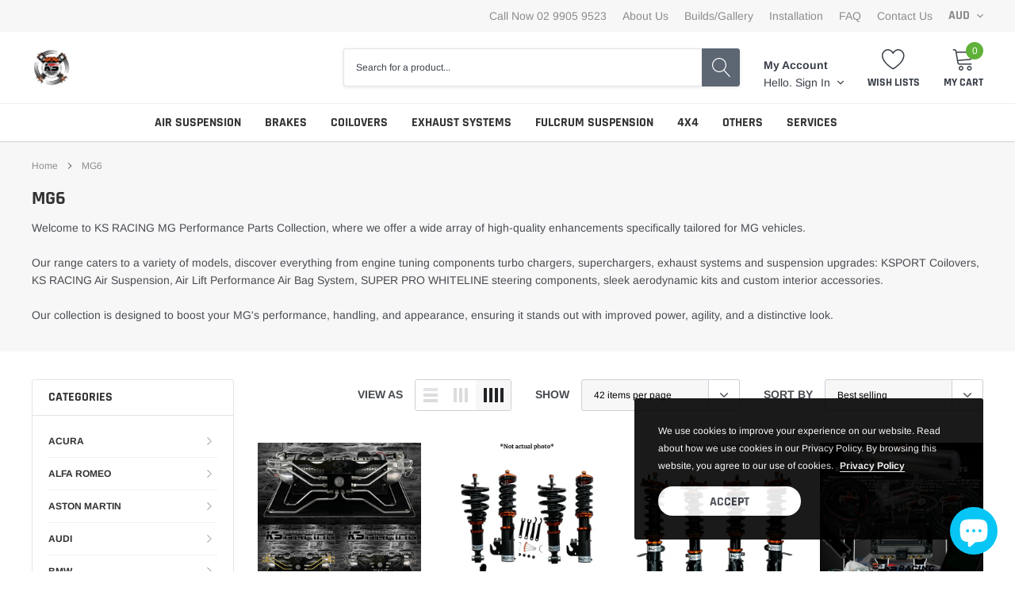

--- FILE ---
content_type: text/html; charset=utf-8
request_url: https://shopksracing.com/collections/mg6
body_size: 42138
content:
<!doctype html>
<html class="no-js" lang="en">
<head>
    <meta name="google-site-verification" content="1pAzphM4jcHYL2O2MV7B2s8ain3twBPp6yDs9yIqAo4" />
    <meta charset="utf-8">
    <meta http-equiv="X-UA-Compatible" content="IE=edge">
    <meta name="viewport" content="width=device-width, initial-scale=1, shrink-to-fit=no">
    <meta name="theme-color" content="">
    <meta name="Description" content="Spark Shopify theme developed by HaloTheme">
    <!-- Google Tag Manager -->
<script>(function(w,d,s,l,i){w[l]=w[l]||[];w[l].push({'gtm.start':
new Date().getTime(),event:'gtm.js'});var f=d.getElementsByTagName(s)[0],
j=d.createElement(s),dl=l!='dataLayer'?'&l='+l:'';j.async=true;j.src=
'https://www.googletagmanager.com/gtm.js?id='+i+dl;f.parentNode.insertBefore(j,f);
})(window,document,'script','dataLayer','GTM-WP284VWF');</script>
<!-- End Google Tag Manager -->
    <!-- Google tag (gtag.js) -->
<script async src="https://www.googletagmanager.com/gtag/js?id=G-L2TLYCGRJ4"></script>
<script>
  window.dataLayer = window.dataLayer || [];
  function gtag(){dataLayer.push(arguments);}
  gtag('js', new Date());

  gtag('config', 'G-L2TLYCGRJ4');
</script>
    <link rel="canonical" href="https://shopksracing.com/collections/mg6"><link rel="shortcut icon" href="//shopksracing.com/cdn/shop/files/1.3_32x32.jpg?v=1659570475" type="image/png"><title>Shop MG MG6 with KS RACING</title><meta name="description" content="Welcome to KS RACING MG Performance Parts Collection, where we offer a wide array of high-quality enhancements specifically tailored for MG vehicles. Our range caters to a variety of models, discover everything from engine tuning components turbo chargers, superchargers, exhaust systems and suspension upgrades: KSPORT ">

    
        <meta property="og:type" content="website">
        <meta property="og:title" content="Shop MG MG6 with KS RACING">
        
    
    
        <meta property="og:description" content="Welcome to KS RACING MG Performance Parts Collection, where we offer a wide array of high-quality enhancements specifically tailored for MG vehicles. Our range caters to a variety of models, discover everything from engine tuning components turbo chargers, superchargers, exhaust systems and suspension upgrades: KSPORT ">
    

    <meta property="og:url" content="https://shopksracing.com/collections/mg6">
    <meta property="og:site_name" content="KS RACING">
    <!-- /snippets/social-meta-tags.liquid -->




<meta property="og:site_name" content="KS RACING">
<meta property="og:url" content="https://shopksracing.com/collections/mg6">
<meta property="og:title" content="MG6">
<meta property="og:type" content="product.group">
<meta property="og:description" content="Welcome to KS RACING MG Performance Parts Collection, where we offer a wide array of high-quality enhancements specifically tailored for MG vehicles. Our range caters to a variety of models, discover everything from engine tuning components turbo chargers, superchargers, exhaust systems and suspension upgrades: KSPORT ">

<meta property="og:image" content="http://shopksracing.com/cdn/shop/collections/MG_1200x1200.png?v=1701923705">
<meta property="og:image:secure_url" content="https://shopksracing.com/cdn/shop/collections/MG_1200x1200.png?v=1701923705">


<meta name="twitter:card" content="summary_large_image">
<meta name="twitter:title" content="MG6">
<meta name="twitter:description" content="Welcome to KS RACING MG Performance Parts Collection, where we offer a wide array of high-quality enhancements specifically tailored for MG vehicles. Our range caters to a variety of models, discover everything from engine tuning components turbo chargers, superchargers, exhaust systems and suspension upgrades: KSPORT ">

    <style type="text/css">

	
	
	
	

	@font-face { font-display: swap;
  font-family: Rajdhani;
  font-weight: 700;
  font-style: normal;
  src: url("//shopksracing.com/cdn/fonts/rajdhani/rajdhani_n7.25ad6e7387a0b32c9dea8f240076d23b3c06600c.woff2") format("woff2"),
       url("//shopksracing.com/cdn/fonts/rajdhani/rajdhani_n7.18863849438078b0774e5b61305b5af2ee109180.woff") format("woff");
}

	@font-face { font-display: swap;
  font-family: Arimo;
  font-weight: 400;
  font-style: normal;
  src: url("//shopksracing.com/cdn/fonts/arimo/arimo_n4.a7efb558ca22d2002248bbe6f302a98edee38e35.woff2") format("woff2"),
       url("//shopksracing.com/cdn/fonts/arimo/arimo_n4.0da809f7d1d5ede2a73be7094ac00741efdb6387.woff") format("woff");
}

	@font-face { font-display: swap;
  font-family: Rajdhani;
  font-weight: 700;
  font-style: normal;
  src: url("//shopksracing.com/cdn/fonts/rajdhani/rajdhani_n7.25ad6e7387a0b32c9dea8f240076d23b3c06600c.woff2") format("woff2"),
       url("//shopksracing.com/cdn/fonts/rajdhani/rajdhani_n7.18863849438078b0774e5b61305b5af2ee109180.woff") format("woff");
}

	@font-face { font-display: swap;
  font-family: Rajdhani;
  font-weight: 700;
  font-style: normal;
  src: url("//shopksracing.com/cdn/fonts/rajdhani/rajdhani_n7.25ad6e7387a0b32c9dea8f240076d23b3c06600c.woff2") format("woff2"),
       url("//shopksracing.com/cdn/fonts/rajdhani/rajdhani_n7.18863849438078b0774e5b61305b5af2ee109180.woff") format("woff");
}
@font-face { font-display: swap;
  font-family: Rajdhani;
  font-weight: 700;
  font-style: normal;
  src: url("//shopksracing.com/cdn/fonts/rajdhani/rajdhani_n7.25ad6e7387a0b32c9dea8f240076d23b3c06600c.woff2") format("woff2"),
       url("//shopksracing.com/cdn/fonts/rajdhani/rajdhani_n7.18863849438078b0774e5b61305b5af2ee109180.woff") format("woff");
}

	@font-face { font-display: swap;
  font-family: Arimo;
  font-weight: 700;
  font-style: normal;
  src: url("//shopksracing.com/cdn/fonts/arimo/arimo_n7.1d2d0638e6a1228d86beb0e10006e3280ccb2d04.woff2") format("woff2"),
       url("//shopksracing.com/cdn/fonts/arimo/arimo_n7.f4b9139e8eac4a17b38b8707044c20f54c3be479.woff") format("woff");
}

	@font-face { font-display: swap;
  font-family: Arimo;
  font-weight: 700;
  font-style: normal;
  src: url("//shopksracing.com/cdn/fonts/arimo/arimo_n7.1d2d0638e6a1228d86beb0e10006e3280ccb2d04.woff2") format("woff2"),
       url("//shopksracing.com/cdn/fonts/arimo/arimo_n7.f4b9139e8eac4a17b38b8707044c20f54c3be479.woff") format("woff");
}

	@font-face { font-display: swap;
  font-family: Arimo;
  font-weight: 400;
  font-style: italic;
  src: url("//shopksracing.com/cdn/fonts/arimo/arimo_i4.438ddb21a1b98c7230698d70dc1a21df235701b2.woff2") format("woff2"),
       url("//shopksracing.com/cdn/fonts/arimo/arimo_i4.0e1908a0dc1ec32fabb5a03a0c9ee2083f82e3d7.woff") format("woff");
}

	@font-face { font-display: swap;
  font-family: Arimo;
  font-weight: 700;
  font-style: italic;
  src: url("//shopksracing.com/cdn/fonts/arimo/arimo_i7.b9f09537c29041ec8d51f8cdb7c9b8e4f1f82cb1.woff2") format("woff2"),
       url("//shopksracing.com/cdn/fonts/arimo/arimo_i7.ec659fc855f754fd0b1bd052e606bba1058f73da.woff") format("woff");
}


	
	
	

	
	
	

	
	
	

    
    
    

	
	
	:root{
		--font_size_plus2: 16px; 
		--font_size_base: 14px;
		--font_size_header: 16px;
		--font_size_button: 16px;
		--font_size_heading: 16px;
		--color_body_text: #484b51;
		--color_bg: #ffffff;
		--color_url: #8c8c8c;
		--color_url_hover: #4563b3;
		--color_bg_alt: rgba(72, 75, 81, 0.05);

		--font_stack_header: Rajdhani,sans-serif;
		--font_style_header: normal;
		--font_weight_header: 700;
		--font_stack_body: Arimo,sans-serif;
		--font_style_body: normal;
		--font_weight_body: 400;
		--font_stack_heading: Rajdhani,sans-serif;
		--font_style_heading: normal;
		--font_weight_heading: 700;

		--font_stack_button: Rajdhani,sans-serif;
		--font_style_button: normal;
		--font_weight_button: 700;
		--font_weight_body__bold: 700;
		--font_weight_body__bolder: 700;
		--font_weight_header__bold: 700;
		--color_text_field: #fff;
		--color_text_field_text: #000;
		--color_heading_text: #323232;
		--color_heading_url: #4563b3;

		--color_btn_primary: #f04723;
		--color_btn_primary_border: #f04723;
		--color_btn_primary_text: #ffffff;
		--color_btn_primary_hover: #cd2c19;
		--color_btn_primary_border_hover: #cd2c19;
		--color_btn_primary_text_hover: #ffffff;

		--color_btn_secondary_border: #b6b6b6;
		--color_btn_secondary_text: #3d4044;
		--color_btn_secondary_hover: #5d6673;
		--color_btn_secondary_border_hover: #5d6673;
		--color_btn_secondary_text_hover: #ffffff;

		--color_small_button_text: #383e47;
		--color_small_button_text_hover: #005599;
		--opacity_image_overlay: 0.4;
		--image_overlay_opacity_hover: 0.8;
		--color_border_form: #cccfd6;
		--color_btn_secondary:;

		--color_section_bg_gray:#f5f5f5;
		--color_section_border: #e2e4e8;
		--color_btt: #000000;
		--color_bg_btt: #ffffff;
		--color_border_btt: #000000;
		--color_cookieMessage:  #ffffff;
		--color_bg_cookieMessage: #000000;
		--color_btn_cookieMessage: #383e47;
		--color_btn_bg_cookieMessage: #ffffff;
		--color_btn_cookieMessage_hover: #ffffff;
		--color_btn_bg_cookieMessage_hover: #58a335;
		--color_notification2: #969696;
		--color_bg_notification2: #ffffff;
		--color_announcement_bar: #ffffff;
		--color_bg_announcement_bar: #383e47;
		--color_border_header_top: #f7f7f7;
		--color_time_header_middle: #383e47;
		--color_header_middle: #383e47;
		--color_bg_header_middle: #ffffff;
		--color_social: #f04723;
		--color_social_hover: #f04723;
		--color_cart_countPill: #ffffff;
		--color_bg_cart_countPill: #5fb139;
		--color_product_vendor: #323232;
		--color_product_review: #ffc50a;
		--color_product_review_empty: #e4e4e4;
		--color_product_price: #323232;
		--color_product_price_presale: #999999;
		--color_product_price_sale: #f04723;
		--color_product_button_text: #ffffff;
		--color_product_button_border: #5fb139;
		--color_product_button_bg: #5fb139;
		--color_product_button_text_hover: #ffffff;
		--color_product_button_border_hover: #58a335;
		--color_product_button_bg_hover: #58a335;
		--color_product_button_soldOut_text: #999999;
		--color_product_button_soldOut_border: #f7f7f7;
		--color_product_button_soldOut_bg: #f7f7f7;
		--product_card_height_procent: 100%;
		--color_product_title: #323232;
		--color_product_title_hover: #4563b3;
		--color_search_bar: #383e47;
		--color_bg_search_bar: #ffffff;
		--color_border_search_bar: #e2e4e8;
		--color_footer_text: #bcbfc5;
		--color_footer_link_hover: #ffffff;
		--color_newsletter_input: #383e47;
		--color_newsletter_input_bg: #ffffff;
		--color_newsletter_input_border: #ffffff;
		--multiCategory_border: #ffffff;
		--multiCategory_color: #ffffff;
		--multiCategory_bg: #383e47;
		--color_border_header_bottom: #f0f0f0;
		--color_bg_header_bottom: #ffffff;
		--color_header_bottom: #323232;
		--color_logo: #383e47;
		--logo_size: 20;
		--color_bg_search_btn: #5d6673;
		--color_search_btn: #ffffff;
		--color_label_1: #ffffff;
		--color_bg_label_1: #d95949;
		--color_label_2: #ffffff;
		--color_bg_label_2: #f4ae4d;
		--color_label_3: #ffffff;
		--color_bg_label_3: #41aed6;
		--color_dropdownmenu: #323232;
		--color_bg_dropdownmenu: #ffffff;
		--color_border_dropdownmenu: #ebebeb;
		--color_title_dropdownmenu: #323232;
		--color_badge_text: #ffffff;
		--color_badge_bg: #383e46;
		--color_new_badge_text: #ffffff;
		--color_new_badge_bg: #4563b3;
		--color_soldOut_badge_text: #ffffff;
		--color_soldOut_badge_bg: #b6b6b6;
		--color_bestSellers_badge_text: #ffffff;
		--color_bestSellers_badge_bg: #ed6912;
		--color_sale_badge_text: #ffffff;
		--color_sale_badge_bg: #f04723;
		--color_sale_badge_bg: #f04723;
		--color_footer_bg: #2e3034;
		--color_footer_title: #ffffff;
		--color_contact_owner: #303030;
		--bg_contact_owner: #ffffff;
		--border_contact_owner: #e2e4e8;
		--color_footer_block_icon: #323232;
		--bg_footer_block_icon: #ffffff;
		--border_footer_block_icon: #e2e4e8;
		--color_title_footer_block_icon: #323232;
		--footer_bottom_text: #bcbfc5;
		--footer_bottom_bg:#222326;
		--color_header_top: #8c8c8c;
		--color_bg_header_top: #f7f7f7;
		--color_header_top_shortdescription: #383e47;
		--nav_vertical_bg: #fafafa;
		--nav_vertical_color: #383e47;
		--nav_vertical_dropdown_border: #ffffff;
		--nav_vertical_dropdown_bg: #ffffff;

		--svg_select_icon: #{'//shopksracing.com/cdn/shop/t/6/assets/ico-select.svg?v=146038610840559294621638505959'};



	}
</style>
    <link href="//shopksracing.com/cdn/shop/t/6/assets/vendor.min.css?v=37158687565064383091638505931" rel="stylesheet">

    <link href="//shopksracing.com/cdn/shop/t/6/assets/theme-style.css?v=51323688660767923461696381802" rel="stylesheet"><script>
        var theme = {
            strings: {
                addToCart: "Add to cart",
                select_options: "Choose options",
                soldOut: "Sold out",
                unavailable: "Unavailable",
                regularPrice: "Regular price",
                sale: "Sale",
                showMore: "Read More",
                showLess: "Read Less",
                addressError: "Error looking up that address",
                addressNoResults: "No results for that address",
                addressQueryLimit: "You have exceeded the Google API usage limit. Consider upgrading to a \u003ca href=\"https:\/\/developers.google.com\/maps\/premium\/usage-limits\"\u003ePremium Plan\u003c\/a\u003e.",
                authError: "There was a problem authenticating your Google Maps account.",
                newWindow: "Opens in a new window.",
                external: "Opens external website.",
                newWindowExternal: "Opens external website in a new window.",
                quantityMinimumMessage: "Quantity must be 1 or more",
                unitPrice: "Unit price",
                unitPriceSeparator: "per",
                remove: "Remove",
                oneCartCount: "1 item",
                otherCartCount: "[count] items",
                quantityLabel: "Quantity: [count]",
                in_stock: "In stock",
                out_of_stock: "Out of stock",
                previous: "Prev",
                next: "Next",
                added_to_cart: "is added to your shopping cart."
            },

            moneyFormat: "${{amount}}"
        }

        window.shop_currency = "AUD";
        window.multi_lang = true;
        window.show_multiple_currencies = false;
        window.show_auto_currency = false;
        window.money_format = "${{amount}}";
        window.router = "";
        document.documentElement.className = document.documentElement.className.replace('no-js', 'js');
    </script><script>window.performance && window.performance.mark && window.performance.mark('shopify.content_for_header.start');</script><meta name="google-site-verification" content="0YrS3OqtWO_UfB8a9xM6oxBc6xATC9iguZp8ifRJU1E">
<meta name="facebook-domain-verification" content="6qrczesqn3kamo6ka52jh7s40lw5e8">
<meta id="shopify-digital-wallet" name="shopify-digital-wallet" content="/26477920319/digital_wallets/dialog">
<link rel="alternate" type="application/atom+xml" title="Feed" href="/collections/mg6.atom" />
<link rel="alternate" type="application/json+oembed" href="https://shopksracing.com/collections/mg6.oembed">
<script async="async" src="/checkouts/internal/preloads.js?locale=en-AU"></script>
<script id="shopify-features" type="application/json">{"accessToken":"111917d9a8b6ab698807d93ae08a038a","betas":["rich-media-storefront-analytics"],"domain":"shopksracing.com","predictiveSearch":true,"shopId":26477920319,"locale":"en"}</script>
<script>var Shopify = Shopify || {};
Shopify.shop = "ksracing.myshopify.com";
Shopify.locale = "en";
Shopify.currency = {"active":"AUD","rate":"1.0"};
Shopify.country = "AU";
Shopify.theme = {"name":"KS RACING SPARK THEME - HALO THEMES","id":128058261697,"schema_name":"Spark","schema_version":"1.1.0","theme_store_id":null,"role":"main"};
Shopify.theme.handle = "null";
Shopify.theme.style = {"id":null,"handle":null};
Shopify.cdnHost = "shopksracing.com/cdn";
Shopify.routes = Shopify.routes || {};
Shopify.routes.root = "/";</script>
<script type="module">!function(o){(o.Shopify=o.Shopify||{}).modules=!0}(window);</script>
<script>!function(o){function n(){var o=[];function n(){o.push(Array.prototype.slice.apply(arguments))}return n.q=o,n}var t=o.Shopify=o.Shopify||{};t.loadFeatures=n(),t.autoloadFeatures=n()}(window);</script>
<script id="shop-js-analytics" type="application/json">{"pageType":"collection"}</script>
<script defer="defer" async type="module" src="//shopksracing.com/cdn/shopifycloud/shop-js/modules/v2/client.init-shop-cart-sync_BT-GjEfc.en.esm.js"></script>
<script defer="defer" async type="module" src="//shopksracing.com/cdn/shopifycloud/shop-js/modules/v2/chunk.common_D58fp_Oc.esm.js"></script>
<script defer="defer" async type="module" src="//shopksracing.com/cdn/shopifycloud/shop-js/modules/v2/chunk.modal_xMitdFEc.esm.js"></script>
<script type="module">
  await import("//shopksracing.com/cdn/shopifycloud/shop-js/modules/v2/client.init-shop-cart-sync_BT-GjEfc.en.esm.js");
await import("//shopksracing.com/cdn/shopifycloud/shop-js/modules/v2/chunk.common_D58fp_Oc.esm.js");
await import("//shopksracing.com/cdn/shopifycloud/shop-js/modules/v2/chunk.modal_xMitdFEc.esm.js");

  window.Shopify.SignInWithShop?.initShopCartSync?.({"fedCMEnabled":true,"windoidEnabled":true});

</script>
<script>(function() {
  var isLoaded = false;
  function asyncLoad() {
    if (isLoaded) return;
    isLoaded = true;
    var urls = ["https:\/\/cdn.weglot.com\/weglot_script_tag.js?shop=ksracing.myshopify.com"];
    for (var i = 0; i < urls.length; i++) {
      var s = document.createElement('script');
      s.type = 'text/javascript';
      s.async = true;
      s.src = urls[i];
      var x = document.getElementsByTagName('script')[0];
      x.parentNode.insertBefore(s, x);
    }
  };
  if(window.attachEvent) {
    window.attachEvent('onload', asyncLoad);
  } else {
    window.addEventListener('load', asyncLoad, false);
  }
})();</script>
<script id="__st">var __st={"a":26477920319,"offset":39600,"reqid":"72f04eaf-7432-42ae-92f2-022d72ec5ef0-1769374971","pageurl":"shopksracing.com\/collections\/mg6","u":"81f481d77921","p":"collection","rtyp":"collection","rid":461052608705};</script>
<script>window.ShopifyPaypalV4VisibilityTracking = true;</script>
<script id="captcha-bootstrap">!function(){'use strict';const t='contact',e='account',n='new_comment',o=[[t,t],['blogs',n],['comments',n],[t,'customer']],c=[[e,'customer_login'],[e,'guest_login'],[e,'recover_customer_password'],[e,'create_customer']],r=t=>t.map((([t,e])=>`form[action*='/${t}']:not([data-nocaptcha='true']) input[name='form_type'][value='${e}']`)).join(','),a=t=>()=>t?[...document.querySelectorAll(t)].map((t=>t.form)):[];function s(){const t=[...o],e=r(t);return a(e)}const i='password',u='form_key',d=['recaptcha-v3-token','g-recaptcha-response','h-captcha-response',i],f=()=>{try{return window.sessionStorage}catch{return}},m='__shopify_v',_=t=>t.elements[u];function p(t,e,n=!1){try{const o=window.sessionStorage,c=JSON.parse(o.getItem(e)),{data:r}=function(t){const{data:e,action:n}=t;return t[m]||n?{data:e,action:n}:{data:t,action:n}}(c);for(const[e,n]of Object.entries(r))t.elements[e]&&(t.elements[e].value=n);n&&o.removeItem(e)}catch(o){console.error('form repopulation failed',{error:o})}}const l='form_type',E='cptcha';function T(t){t.dataset[E]=!0}const w=window,h=w.document,L='Shopify',v='ce_forms',y='captcha';let A=!1;((t,e)=>{const n=(g='f06e6c50-85a8-45c8-87d0-21a2b65856fe',I='https://cdn.shopify.com/shopifycloud/storefront-forms-hcaptcha/ce_storefront_forms_captcha_hcaptcha.v1.5.2.iife.js',D={infoText:'Protected by hCaptcha',privacyText:'Privacy',termsText:'Terms'},(t,e,n)=>{const o=w[L][v],c=o.bindForm;if(c)return c(t,g,e,D).then(n);var r;o.q.push([[t,g,e,D],n]),r=I,A||(h.body.append(Object.assign(h.createElement('script'),{id:'captcha-provider',async:!0,src:r})),A=!0)});var g,I,D;w[L]=w[L]||{},w[L][v]=w[L][v]||{},w[L][v].q=[],w[L][y]=w[L][y]||{},w[L][y].protect=function(t,e){n(t,void 0,e),T(t)},Object.freeze(w[L][y]),function(t,e,n,w,h,L){const[v,y,A,g]=function(t,e,n){const i=e?o:[],u=t?c:[],d=[...i,...u],f=r(d),m=r(i),_=r(d.filter((([t,e])=>n.includes(e))));return[a(f),a(m),a(_),s()]}(w,h,L),I=t=>{const e=t.target;return e instanceof HTMLFormElement?e:e&&e.form},D=t=>v().includes(t);t.addEventListener('submit',(t=>{const e=I(t);if(!e)return;const n=D(e)&&!e.dataset.hcaptchaBound&&!e.dataset.recaptchaBound,o=_(e),c=g().includes(e)&&(!o||!o.value);(n||c)&&t.preventDefault(),c&&!n&&(function(t){try{if(!f())return;!function(t){const e=f();if(!e)return;const n=_(t);if(!n)return;const o=n.value;o&&e.removeItem(o)}(t);const e=Array.from(Array(32),(()=>Math.random().toString(36)[2])).join('');!function(t,e){_(t)||t.append(Object.assign(document.createElement('input'),{type:'hidden',name:u})),t.elements[u].value=e}(t,e),function(t,e){const n=f();if(!n)return;const o=[...t.querySelectorAll(`input[type='${i}']`)].map((({name:t})=>t)),c=[...d,...o],r={};for(const[a,s]of new FormData(t).entries())c.includes(a)||(r[a]=s);n.setItem(e,JSON.stringify({[m]:1,action:t.action,data:r}))}(t,e)}catch(e){console.error('failed to persist form',e)}}(e),e.submit())}));const S=(t,e)=>{t&&!t.dataset[E]&&(n(t,e.some((e=>e===t))),T(t))};for(const o of['focusin','change'])t.addEventListener(o,(t=>{const e=I(t);D(e)&&S(e,y())}));const B=e.get('form_key'),M=e.get(l),P=B&&M;t.addEventListener('DOMContentLoaded',(()=>{const t=y();if(P)for(const e of t)e.elements[l].value===M&&p(e,B);[...new Set([...A(),...v().filter((t=>'true'===t.dataset.shopifyCaptcha))])].forEach((e=>S(e,t)))}))}(h,new URLSearchParams(w.location.search),n,t,e,['guest_login'])})(!0,!0)}();</script>
<script integrity="sha256-4kQ18oKyAcykRKYeNunJcIwy7WH5gtpwJnB7kiuLZ1E=" data-source-attribution="shopify.loadfeatures" defer="defer" src="//shopksracing.com/cdn/shopifycloud/storefront/assets/storefront/load_feature-a0a9edcb.js" crossorigin="anonymous"></script>
<script data-source-attribution="shopify.dynamic_checkout.dynamic.init">var Shopify=Shopify||{};Shopify.PaymentButton=Shopify.PaymentButton||{isStorefrontPortableWallets:!0,init:function(){window.Shopify.PaymentButton.init=function(){};var t=document.createElement("script");t.src="https://shopksracing.com/cdn/shopifycloud/portable-wallets/latest/portable-wallets.en.js",t.type="module",document.head.appendChild(t)}};
</script>
<script data-source-attribution="shopify.dynamic_checkout.buyer_consent">
  function portableWalletsHideBuyerConsent(e){var t=document.getElementById("shopify-buyer-consent"),n=document.getElementById("shopify-subscription-policy-button");t&&n&&(t.classList.add("hidden"),t.setAttribute("aria-hidden","true"),n.removeEventListener("click",e))}function portableWalletsShowBuyerConsent(e){var t=document.getElementById("shopify-buyer-consent"),n=document.getElementById("shopify-subscription-policy-button");t&&n&&(t.classList.remove("hidden"),t.removeAttribute("aria-hidden"),n.addEventListener("click",e))}window.Shopify?.PaymentButton&&(window.Shopify.PaymentButton.hideBuyerConsent=portableWalletsHideBuyerConsent,window.Shopify.PaymentButton.showBuyerConsent=portableWalletsShowBuyerConsent);
</script>
<script data-source-attribution="shopify.dynamic_checkout.cart.bootstrap">document.addEventListener("DOMContentLoaded",(function(){function t(){return document.querySelector("shopify-accelerated-checkout-cart, shopify-accelerated-checkout")}if(t())Shopify.PaymentButton.init();else{new MutationObserver((function(e,n){t()&&(Shopify.PaymentButton.init(),n.disconnect())})).observe(document.body,{childList:!0,subtree:!0})}}));
</script>
<link id="shopify-accelerated-checkout-styles" rel="stylesheet" media="screen" href="https://shopksracing.com/cdn/shopifycloud/portable-wallets/latest/accelerated-checkout-backwards-compat.css" crossorigin="anonymous">
<style id="shopify-accelerated-checkout-cart">
        #shopify-buyer-consent {
  margin-top: 1em;
  display: inline-block;
  width: 100%;
}

#shopify-buyer-consent.hidden {
  display: none;
}

#shopify-subscription-policy-button {
  background: none;
  border: none;
  padding: 0;
  text-decoration: underline;
  font-size: inherit;
  cursor: pointer;
}

#shopify-subscription-policy-button::before {
  box-shadow: none;
}

      </style>

<script>window.performance && window.performance.mark && window.performance.mark('shopify.content_for_header.end');</script>



<!-- BEGIN app block: shopify://apps/pagefly-page-builder/blocks/app-embed/83e179f7-59a0-4589-8c66-c0dddf959200 -->

<!-- BEGIN app snippet: pagefly-cro-ab-testing-main -->







<script>
  ;(function () {
    const url = new URL(window.location)
    const viewParam = url.searchParams.get('view')
    if (viewParam && viewParam.includes('variant-pf-')) {
      url.searchParams.set('pf_v', viewParam)
      url.searchParams.delete('view')
      window.history.replaceState({}, '', url)
    }
  })()
</script>



<script type='module'>
  
  window.PAGEFLY_CRO = window.PAGEFLY_CRO || {}

  window.PAGEFLY_CRO['data_debug'] = {
    original_template_suffix: "all_collections",
    allow_ab_test: false,
    ab_test_start_time: 0,
    ab_test_end_time: 0,
    today_date_time: 1769374971000,
  }
  window.PAGEFLY_CRO['GA4'] = { enabled: false}
</script>

<!-- END app snippet -->








  <script src='https://cdn.shopify.com/extensions/019bb4f9-aed6-78a3-be91-e9d44663e6bf/pagefly-page-builder-215/assets/pagefly-helper.js' defer='defer'></script>

  <script src='https://cdn.shopify.com/extensions/019bb4f9-aed6-78a3-be91-e9d44663e6bf/pagefly-page-builder-215/assets/pagefly-general-helper.js' defer='defer'></script>

  <script src='https://cdn.shopify.com/extensions/019bb4f9-aed6-78a3-be91-e9d44663e6bf/pagefly-page-builder-215/assets/pagefly-snap-slider.js' defer='defer'></script>

  <script src='https://cdn.shopify.com/extensions/019bb4f9-aed6-78a3-be91-e9d44663e6bf/pagefly-page-builder-215/assets/pagefly-slideshow-v3.js' defer='defer'></script>

  <script src='https://cdn.shopify.com/extensions/019bb4f9-aed6-78a3-be91-e9d44663e6bf/pagefly-page-builder-215/assets/pagefly-slideshow-v4.js' defer='defer'></script>

  <script src='https://cdn.shopify.com/extensions/019bb4f9-aed6-78a3-be91-e9d44663e6bf/pagefly-page-builder-215/assets/pagefly-glider.js' defer='defer'></script>

  <script src='https://cdn.shopify.com/extensions/019bb4f9-aed6-78a3-be91-e9d44663e6bf/pagefly-page-builder-215/assets/pagefly-slideshow-v1-v2.js' defer='defer'></script>

  <script src='https://cdn.shopify.com/extensions/019bb4f9-aed6-78a3-be91-e9d44663e6bf/pagefly-page-builder-215/assets/pagefly-product-media.js' defer='defer'></script>

  <script src='https://cdn.shopify.com/extensions/019bb4f9-aed6-78a3-be91-e9d44663e6bf/pagefly-page-builder-215/assets/pagefly-product.js' defer='defer'></script>


<script id='pagefly-helper-data' type='application/json'>
  {
    "page_optimization": {
      "assets_prefetching": false
    },
    "elements_asset_mapper": {
      "Accordion": "https://cdn.shopify.com/extensions/019bb4f9-aed6-78a3-be91-e9d44663e6bf/pagefly-page-builder-215/assets/pagefly-accordion.js",
      "Accordion3": "https://cdn.shopify.com/extensions/019bb4f9-aed6-78a3-be91-e9d44663e6bf/pagefly-page-builder-215/assets/pagefly-accordion3.js",
      "CountDown": "https://cdn.shopify.com/extensions/019bb4f9-aed6-78a3-be91-e9d44663e6bf/pagefly-page-builder-215/assets/pagefly-countdown.js",
      "GMap1": "https://cdn.shopify.com/extensions/019bb4f9-aed6-78a3-be91-e9d44663e6bf/pagefly-page-builder-215/assets/pagefly-gmap.js",
      "GMap2": "https://cdn.shopify.com/extensions/019bb4f9-aed6-78a3-be91-e9d44663e6bf/pagefly-page-builder-215/assets/pagefly-gmap.js",
      "GMapBasicV2": "https://cdn.shopify.com/extensions/019bb4f9-aed6-78a3-be91-e9d44663e6bf/pagefly-page-builder-215/assets/pagefly-gmap.js",
      "GMapAdvancedV2": "https://cdn.shopify.com/extensions/019bb4f9-aed6-78a3-be91-e9d44663e6bf/pagefly-page-builder-215/assets/pagefly-gmap.js",
      "HTML.Video": "https://cdn.shopify.com/extensions/019bb4f9-aed6-78a3-be91-e9d44663e6bf/pagefly-page-builder-215/assets/pagefly-htmlvideo.js",
      "HTML.Video2": "https://cdn.shopify.com/extensions/019bb4f9-aed6-78a3-be91-e9d44663e6bf/pagefly-page-builder-215/assets/pagefly-htmlvideo2.js",
      "HTML.Video3": "https://cdn.shopify.com/extensions/019bb4f9-aed6-78a3-be91-e9d44663e6bf/pagefly-page-builder-215/assets/pagefly-htmlvideo2.js",
      "BackgroundVideo": "https://cdn.shopify.com/extensions/019bb4f9-aed6-78a3-be91-e9d44663e6bf/pagefly-page-builder-215/assets/pagefly-htmlvideo2.js",
      "Instagram": "https://cdn.shopify.com/extensions/019bb4f9-aed6-78a3-be91-e9d44663e6bf/pagefly-page-builder-215/assets/pagefly-instagram.js",
      "Instagram2": "https://cdn.shopify.com/extensions/019bb4f9-aed6-78a3-be91-e9d44663e6bf/pagefly-page-builder-215/assets/pagefly-instagram.js",
      "Insta3": "https://cdn.shopify.com/extensions/019bb4f9-aed6-78a3-be91-e9d44663e6bf/pagefly-page-builder-215/assets/pagefly-instagram3.js",
      "Tabs": "https://cdn.shopify.com/extensions/019bb4f9-aed6-78a3-be91-e9d44663e6bf/pagefly-page-builder-215/assets/pagefly-tab.js",
      "Tabs3": "https://cdn.shopify.com/extensions/019bb4f9-aed6-78a3-be91-e9d44663e6bf/pagefly-page-builder-215/assets/pagefly-tab3.js",
      "ProductBox": "https://cdn.shopify.com/extensions/019bb4f9-aed6-78a3-be91-e9d44663e6bf/pagefly-page-builder-215/assets/pagefly-cart.js",
      "FBPageBox2": "https://cdn.shopify.com/extensions/019bb4f9-aed6-78a3-be91-e9d44663e6bf/pagefly-page-builder-215/assets/pagefly-facebook.js",
      "FBLikeButton2": "https://cdn.shopify.com/extensions/019bb4f9-aed6-78a3-be91-e9d44663e6bf/pagefly-page-builder-215/assets/pagefly-facebook.js",
      "TwitterFeed2": "https://cdn.shopify.com/extensions/019bb4f9-aed6-78a3-be91-e9d44663e6bf/pagefly-page-builder-215/assets/pagefly-twitter.js",
      "Paragraph4": "https://cdn.shopify.com/extensions/019bb4f9-aed6-78a3-be91-e9d44663e6bf/pagefly-page-builder-215/assets/pagefly-paragraph4.js",

      "AliReviews": "https://cdn.shopify.com/extensions/019bb4f9-aed6-78a3-be91-e9d44663e6bf/pagefly-page-builder-215/assets/pagefly-3rd-elements.js",
      "BackInStock": "https://cdn.shopify.com/extensions/019bb4f9-aed6-78a3-be91-e9d44663e6bf/pagefly-page-builder-215/assets/pagefly-3rd-elements.js",
      "GloboBackInStock": "https://cdn.shopify.com/extensions/019bb4f9-aed6-78a3-be91-e9d44663e6bf/pagefly-page-builder-215/assets/pagefly-3rd-elements.js",
      "GrowaveWishlist": "https://cdn.shopify.com/extensions/019bb4f9-aed6-78a3-be91-e9d44663e6bf/pagefly-page-builder-215/assets/pagefly-3rd-elements.js",
      "InfiniteOptionsShopPad": "https://cdn.shopify.com/extensions/019bb4f9-aed6-78a3-be91-e9d44663e6bf/pagefly-page-builder-215/assets/pagefly-3rd-elements.js",
      "InkybayProductPersonalizer": "https://cdn.shopify.com/extensions/019bb4f9-aed6-78a3-be91-e9d44663e6bf/pagefly-page-builder-215/assets/pagefly-3rd-elements.js",
      "LimeSpot": "https://cdn.shopify.com/extensions/019bb4f9-aed6-78a3-be91-e9d44663e6bf/pagefly-page-builder-215/assets/pagefly-3rd-elements.js",
      "Loox": "https://cdn.shopify.com/extensions/019bb4f9-aed6-78a3-be91-e9d44663e6bf/pagefly-page-builder-215/assets/pagefly-3rd-elements.js",
      "Opinew": "https://cdn.shopify.com/extensions/019bb4f9-aed6-78a3-be91-e9d44663e6bf/pagefly-page-builder-215/assets/pagefly-3rd-elements.js",
      "Powr": "https://cdn.shopify.com/extensions/019bb4f9-aed6-78a3-be91-e9d44663e6bf/pagefly-page-builder-215/assets/pagefly-3rd-elements.js",
      "ProductReviews": "https://cdn.shopify.com/extensions/019bb4f9-aed6-78a3-be91-e9d44663e6bf/pagefly-page-builder-215/assets/pagefly-3rd-elements.js",
      "PushOwl": "https://cdn.shopify.com/extensions/019bb4f9-aed6-78a3-be91-e9d44663e6bf/pagefly-page-builder-215/assets/pagefly-3rd-elements.js",
      "ReCharge": "https://cdn.shopify.com/extensions/019bb4f9-aed6-78a3-be91-e9d44663e6bf/pagefly-page-builder-215/assets/pagefly-3rd-elements.js",
      "Rivyo": "https://cdn.shopify.com/extensions/019bb4f9-aed6-78a3-be91-e9d44663e6bf/pagefly-page-builder-215/assets/pagefly-3rd-elements.js",
      "TrackingMore": "https://cdn.shopify.com/extensions/019bb4f9-aed6-78a3-be91-e9d44663e6bf/pagefly-page-builder-215/assets/pagefly-3rd-elements.js",
      "Vitals": "https://cdn.shopify.com/extensions/019bb4f9-aed6-78a3-be91-e9d44663e6bf/pagefly-page-builder-215/assets/pagefly-3rd-elements.js",
      "Wiser": "https://cdn.shopify.com/extensions/019bb4f9-aed6-78a3-be91-e9d44663e6bf/pagefly-page-builder-215/assets/pagefly-3rd-elements.js"
    },
    "custom_elements_mapper": {
      "pf-click-action-element": "https://cdn.shopify.com/extensions/019bb4f9-aed6-78a3-be91-e9d44663e6bf/pagefly-page-builder-215/assets/pagefly-click-action-element.js",
      "pf-dialog-element": "https://cdn.shopify.com/extensions/019bb4f9-aed6-78a3-be91-e9d44663e6bf/pagefly-page-builder-215/assets/pagefly-dialog-element.js"
    }
  }
</script>


<!-- END app block --><script src="https://cdn.shopify.com/extensions/e8878072-2f6b-4e89-8082-94b04320908d/inbox-1254/assets/inbox-chat-loader.js" type="text/javascript" defer="defer"></script>
<link href="https://monorail-edge.shopifysvc.com" rel="dns-prefetch">
<script>(function(){if ("sendBeacon" in navigator && "performance" in window) {try {var session_token_from_headers = performance.getEntriesByType('navigation')[0].serverTiming.find(x => x.name == '_s').description;} catch {var session_token_from_headers = undefined;}var session_cookie_matches = document.cookie.match(/_shopify_s=([^;]*)/);var session_token_from_cookie = session_cookie_matches && session_cookie_matches.length === 2 ? session_cookie_matches[1] : "";var session_token = session_token_from_headers || session_token_from_cookie || "";function handle_abandonment_event(e) {var entries = performance.getEntries().filter(function(entry) {return /monorail-edge.shopifysvc.com/.test(entry.name);});if (!window.abandonment_tracked && entries.length === 0) {window.abandonment_tracked = true;var currentMs = Date.now();var navigation_start = performance.timing.navigationStart;var payload = {shop_id: 26477920319,url: window.location.href,navigation_start,duration: currentMs - navigation_start,session_token,page_type: "collection"};window.navigator.sendBeacon("https://monorail-edge.shopifysvc.com/v1/produce", JSON.stringify({schema_id: "online_store_buyer_site_abandonment/1.1",payload: payload,metadata: {event_created_at_ms: currentMs,event_sent_at_ms: currentMs}}));}}window.addEventListener('pagehide', handle_abandonment_event);}}());</script>
<script id="web-pixels-manager-setup">(function e(e,d,r,n,o){if(void 0===o&&(o={}),!Boolean(null===(a=null===(i=window.Shopify)||void 0===i?void 0:i.analytics)||void 0===a?void 0:a.replayQueue)){var i,a;window.Shopify=window.Shopify||{};var t=window.Shopify;t.analytics=t.analytics||{};var s=t.analytics;s.replayQueue=[],s.publish=function(e,d,r){return s.replayQueue.push([e,d,r]),!0};try{self.performance.mark("wpm:start")}catch(e){}var l=function(){var e={modern:/Edge?\/(1{2}[4-9]|1[2-9]\d|[2-9]\d{2}|\d{4,})\.\d+(\.\d+|)|Firefox\/(1{2}[4-9]|1[2-9]\d|[2-9]\d{2}|\d{4,})\.\d+(\.\d+|)|Chrom(ium|e)\/(9{2}|\d{3,})\.\d+(\.\d+|)|(Maci|X1{2}).+ Version\/(15\.\d+|(1[6-9]|[2-9]\d|\d{3,})\.\d+)([,.]\d+|)( \(\w+\)|)( Mobile\/\w+|) Safari\/|Chrome.+OPR\/(9{2}|\d{3,})\.\d+\.\d+|(CPU[ +]OS|iPhone[ +]OS|CPU[ +]iPhone|CPU IPhone OS|CPU iPad OS)[ +]+(15[._]\d+|(1[6-9]|[2-9]\d|\d{3,})[._]\d+)([._]\d+|)|Android:?[ /-](13[3-9]|1[4-9]\d|[2-9]\d{2}|\d{4,})(\.\d+|)(\.\d+|)|Android.+Firefox\/(13[5-9]|1[4-9]\d|[2-9]\d{2}|\d{4,})\.\d+(\.\d+|)|Android.+Chrom(ium|e)\/(13[3-9]|1[4-9]\d|[2-9]\d{2}|\d{4,})\.\d+(\.\d+|)|SamsungBrowser\/([2-9]\d|\d{3,})\.\d+/,legacy:/Edge?\/(1[6-9]|[2-9]\d|\d{3,})\.\d+(\.\d+|)|Firefox\/(5[4-9]|[6-9]\d|\d{3,})\.\d+(\.\d+|)|Chrom(ium|e)\/(5[1-9]|[6-9]\d|\d{3,})\.\d+(\.\d+|)([\d.]+$|.*Safari\/(?![\d.]+ Edge\/[\d.]+$))|(Maci|X1{2}).+ Version\/(10\.\d+|(1[1-9]|[2-9]\d|\d{3,})\.\d+)([,.]\d+|)( \(\w+\)|)( Mobile\/\w+|) Safari\/|Chrome.+OPR\/(3[89]|[4-9]\d|\d{3,})\.\d+\.\d+|(CPU[ +]OS|iPhone[ +]OS|CPU[ +]iPhone|CPU IPhone OS|CPU iPad OS)[ +]+(10[._]\d+|(1[1-9]|[2-9]\d|\d{3,})[._]\d+)([._]\d+|)|Android:?[ /-](13[3-9]|1[4-9]\d|[2-9]\d{2}|\d{4,})(\.\d+|)(\.\d+|)|Mobile Safari.+OPR\/([89]\d|\d{3,})\.\d+\.\d+|Android.+Firefox\/(13[5-9]|1[4-9]\d|[2-9]\d{2}|\d{4,})\.\d+(\.\d+|)|Android.+Chrom(ium|e)\/(13[3-9]|1[4-9]\d|[2-9]\d{2}|\d{4,})\.\d+(\.\d+|)|Android.+(UC? ?Browser|UCWEB|U3)[ /]?(15\.([5-9]|\d{2,})|(1[6-9]|[2-9]\d|\d{3,})\.\d+)\.\d+|SamsungBrowser\/(5\.\d+|([6-9]|\d{2,})\.\d+)|Android.+MQ{2}Browser\/(14(\.(9|\d{2,})|)|(1[5-9]|[2-9]\d|\d{3,})(\.\d+|))(\.\d+|)|K[Aa][Ii]OS\/(3\.\d+|([4-9]|\d{2,})\.\d+)(\.\d+|)/},d=e.modern,r=e.legacy,n=navigator.userAgent;return n.match(d)?"modern":n.match(r)?"legacy":"unknown"}(),u="modern"===l?"modern":"legacy",c=(null!=n?n:{modern:"",legacy:""})[u],f=function(e){return[e.baseUrl,"/wpm","/b",e.hashVersion,"modern"===e.buildTarget?"m":"l",".js"].join("")}({baseUrl:d,hashVersion:r,buildTarget:u}),m=function(e){var d=e.version,r=e.bundleTarget,n=e.surface,o=e.pageUrl,i=e.monorailEndpoint;return{emit:function(e){var a=e.status,t=e.errorMsg,s=(new Date).getTime(),l=JSON.stringify({metadata:{event_sent_at_ms:s},events:[{schema_id:"web_pixels_manager_load/3.1",payload:{version:d,bundle_target:r,page_url:o,status:a,surface:n,error_msg:t},metadata:{event_created_at_ms:s}}]});if(!i)return console&&console.warn&&console.warn("[Web Pixels Manager] No Monorail endpoint provided, skipping logging."),!1;try{return self.navigator.sendBeacon.bind(self.navigator)(i,l)}catch(e){}var u=new XMLHttpRequest;try{return u.open("POST",i,!0),u.setRequestHeader("Content-Type","text/plain"),u.send(l),!0}catch(e){return console&&console.warn&&console.warn("[Web Pixels Manager] Got an unhandled error while logging to Monorail."),!1}}}}({version:r,bundleTarget:l,surface:e.surface,pageUrl:self.location.href,monorailEndpoint:e.monorailEndpoint});try{o.browserTarget=l,function(e){var d=e.src,r=e.async,n=void 0===r||r,o=e.onload,i=e.onerror,a=e.sri,t=e.scriptDataAttributes,s=void 0===t?{}:t,l=document.createElement("script"),u=document.querySelector("head"),c=document.querySelector("body");if(l.async=n,l.src=d,a&&(l.integrity=a,l.crossOrigin="anonymous"),s)for(var f in s)if(Object.prototype.hasOwnProperty.call(s,f))try{l.dataset[f]=s[f]}catch(e){}if(o&&l.addEventListener("load",o),i&&l.addEventListener("error",i),u)u.appendChild(l);else{if(!c)throw new Error("Did not find a head or body element to append the script");c.appendChild(l)}}({src:f,async:!0,onload:function(){if(!function(){var e,d;return Boolean(null===(d=null===(e=window.Shopify)||void 0===e?void 0:e.analytics)||void 0===d?void 0:d.initialized)}()){var d=window.webPixelsManager.init(e)||void 0;if(d){var r=window.Shopify.analytics;r.replayQueue.forEach((function(e){var r=e[0],n=e[1],o=e[2];d.publishCustomEvent(r,n,o)})),r.replayQueue=[],r.publish=d.publishCustomEvent,r.visitor=d.visitor,r.initialized=!0}}},onerror:function(){return m.emit({status:"failed",errorMsg:"".concat(f," has failed to load")})},sri:function(e){var d=/^sha384-[A-Za-z0-9+/=]+$/;return"string"==typeof e&&d.test(e)}(c)?c:"",scriptDataAttributes:o}),m.emit({status:"loading"})}catch(e){m.emit({status:"failed",errorMsg:(null==e?void 0:e.message)||"Unknown error"})}}})({shopId: 26477920319,storefrontBaseUrl: "https://shopksracing.com",extensionsBaseUrl: "https://extensions.shopifycdn.com/cdn/shopifycloud/web-pixels-manager",monorailEndpoint: "https://monorail-edge.shopifysvc.com/unstable/produce_batch",surface: "storefront-renderer",enabledBetaFlags: ["2dca8a86"],webPixelsConfigList: [{"id":"592150721","configuration":"{\"config\":\"{\\\"pixel_id\\\":\\\"G-Z30Z5QTMGQ\\\",\\\"target_country\\\":\\\"AU\\\",\\\"gtag_events\\\":[{\\\"type\\\":\\\"search\\\",\\\"action_label\\\":\\\"G-Z30Z5QTMGQ\\\"},{\\\"type\\\":\\\"begin_checkout\\\",\\\"action_label\\\":\\\"G-Z30Z5QTMGQ\\\"},{\\\"type\\\":\\\"view_item\\\",\\\"action_label\\\":[\\\"G-Z30Z5QTMGQ\\\",\\\"MC-6KB0BRCLW1\\\"]},{\\\"type\\\":\\\"purchase\\\",\\\"action_label\\\":[\\\"G-Z30Z5QTMGQ\\\",\\\"MC-6KB0BRCLW1\\\"]},{\\\"type\\\":\\\"page_view\\\",\\\"action_label\\\":[\\\"G-Z30Z5QTMGQ\\\",\\\"MC-6KB0BRCLW1\\\"]},{\\\"type\\\":\\\"add_payment_info\\\",\\\"action_label\\\":\\\"G-Z30Z5QTMGQ\\\"},{\\\"type\\\":\\\"add_to_cart\\\",\\\"action_label\\\":\\\"G-Z30Z5QTMGQ\\\"}],\\\"enable_monitoring_mode\\\":false}\"}","eventPayloadVersion":"v1","runtimeContext":"OPEN","scriptVersion":"b2a88bafab3e21179ed38636efcd8a93","type":"APP","apiClientId":1780363,"privacyPurposes":[],"dataSharingAdjustments":{"protectedCustomerApprovalScopes":["read_customer_address","read_customer_email","read_customer_name","read_customer_personal_data","read_customer_phone"]}},{"id":"456163521","configuration":"{\"pixelCode\":\"CPJU2SJC77UFNENCC350\"}","eventPayloadVersion":"v1","runtimeContext":"STRICT","scriptVersion":"22e92c2ad45662f435e4801458fb78cc","type":"APP","apiClientId":4383523,"privacyPurposes":["ANALYTICS","MARKETING","SALE_OF_DATA"],"dataSharingAdjustments":{"protectedCustomerApprovalScopes":["read_customer_address","read_customer_email","read_customer_name","read_customer_personal_data","read_customer_phone"]}},{"id":"193790145","configuration":"{\"pixel_id\":\"479487123224755\",\"pixel_type\":\"facebook_pixel\",\"metaapp_system_user_token\":\"-\"}","eventPayloadVersion":"v1","runtimeContext":"OPEN","scriptVersion":"ca16bc87fe92b6042fbaa3acc2fbdaa6","type":"APP","apiClientId":2329312,"privacyPurposes":["ANALYTICS","MARKETING","SALE_OF_DATA"],"dataSharingAdjustments":{"protectedCustomerApprovalScopes":["read_customer_address","read_customer_email","read_customer_name","read_customer_personal_data","read_customer_phone"]}},{"id":"93651137","configuration":"{\"tagID\":\"2613361995114\"}","eventPayloadVersion":"v1","runtimeContext":"STRICT","scriptVersion":"18031546ee651571ed29edbe71a3550b","type":"APP","apiClientId":3009811,"privacyPurposes":["ANALYTICS","MARKETING","SALE_OF_DATA"],"dataSharingAdjustments":{"protectedCustomerApprovalScopes":["read_customer_address","read_customer_email","read_customer_name","read_customer_personal_data","read_customer_phone"]}},{"id":"78512321","eventPayloadVersion":"v1","runtimeContext":"LAX","scriptVersion":"1","type":"CUSTOM","privacyPurposes":["ANALYTICS"],"name":"Google Analytics tag (migrated)"},{"id":"shopify-app-pixel","configuration":"{}","eventPayloadVersion":"v1","runtimeContext":"STRICT","scriptVersion":"0450","apiClientId":"shopify-pixel","type":"APP","privacyPurposes":["ANALYTICS","MARKETING"]},{"id":"shopify-custom-pixel","eventPayloadVersion":"v1","runtimeContext":"LAX","scriptVersion":"0450","apiClientId":"shopify-pixel","type":"CUSTOM","privacyPurposes":["ANALYTICS","MARKETING"]}],isMerchantRequest: false,initData: {"shop":{"name":"KS RACING","paymentSettings":{"currencyCode":"AUD"},"myshopifyDomain":"ksracing.myshopify.com","countryCode":"AU","storefrontUrl":"https:\/\/shopksracing.com"},"customer":null,"cart":null,"checkout":null,"productVariants":[],"purchasingCompany":null},},"https://shopksracing.com/cdn","fcfee988w5aeb613cpc8e4bc33m6693e112",{"modern":"","legacy":""},{"shopId":"26477920319","storefrontBaseUrl":"https:\/\/shopksracing.com","extensionBaseUrl":"https:\/\/extensions.shopifycdn.com\/cdn\/shopifycloud\/web-pixels-manager","surface":"storefront-renderer","enabledBetaFlags":"[\"2dca8a86\"]","isMerchantRequest":"false","hashVersion":"fcfee988w5aeb613cpc8e4bc33m6693e112","publish":"custom","events":"[[\"page_viewed\",{}],[\"collection_viewed\",{\"collection\":{\"id\":\"461052608705\",\"title\":\"MG6\",\"productVariants\":[{\"price\":{\"amount\":6500.0,\"currencyCode\":\"AUD\"},\"product\":{\"title\":\"MG MG6 17-UP Premium Air Suspension Kit - KS RACING\",\"vendor\":\"KS RACING\",\"id\":\"10871322411201\",\"untranslatedTitle\":\"MG MG6 17-UP Premium Air Suspension Kit - KS RACING\",\"url\":\"\/products\/mg-mg6-17-up-premium-air-suspension-kit-ks-racing\",\"type\":\"Air Suspension\"},\"id\":\"49854459052225\",\"image\":{\"src\":\"\/\/shopksracing.com\/cdn\/shop\/products\/1_f2d39a5b-b290-448e-aece-9df845be512d.jpg?v=1766038157\"},\"sku\":\"KSA-10G-MGMG6-2G\",\"title\":\"GOLD\",\"untranslatedTitle\":\"GOLD\"},{\"price\":{\"amount\":2300.0,\"currencyCode\":\"AUD\"},\"product\":{\"title\":\"MG MG6 17-UP - KSPORT Coilover Kit\",\"vendor\":\"KSPORT\",\"id\":\"10208779337921\",\"untranslatedTitle\":\"MG MG6 17-UP - KSPORT Coilover Kit\",\"url\":\"\/products\/mg-mg6-17-up-ksport-coilover-kit\",\"type\":\"KSPORT Coilover\"},\"id\":\"47781212225729\",\"image\":{\"src\":\"\/\/shopksracing.com\/cdn\/shop\/files\/KSPORTNOTACTUALPHOTO2_9d3145fe-38c9-4c6f-8455-7f98f8109121.png?v=1764742196\"},\"sku\":\"KSC-MG02-02-A1\",\"title\":\"Default Title\",\"untranslatedTitle\":\"Default Title\"},{\"price\":{\"amount\":2300.0,\"currencyCode\":\"AUD\"},\"product\":{\"title\":\"MG MG6 10-17 - KSPORT Coilover Kit\",\"vendor\":\"KSPORT\",\"id\":\"10208779174081\",\"untranslatedTitle\":\"MG MG6 10-17 - KSPORT Coilover Kit\",\"url\":\"\/products\/mg-mg6-10-17-ksport-coilover-kit\",\"type\":\"KSPORT Coilover\"},\"id\":\"47781210259649\",\"image\":{\"src\":\"\/\/shopksracing.com\/cdn\/shop\/files\/KSPORTNOTACTUALPHOTO3_d2fe1290-7dd9-4236-9ffe-131441052eb2.png?v=1764742196\"},\"sku\":\"KSC-MG02-01-A1\",\"title\":\"Default Title\",\"untranslatedTitle\":\"Default Title\"},{\"price\":{\"amount\":7600.0,\"currencyCode\":\"AUD\"},\"product\":{\"title\":\"MG MG6 17-UP Air Lift Performance 3P Air Suspension with KS RACING Air Struts\",\"vendor\":\"AIR LIFT PERFORMANCE\",\"id\":\"10052087087297\",\"untranslatedTitle\":\"MG MG6 17-UP Air Lift Performance 3P Air Suspension with KS RACING Air Struts\",\"url\":\"\/products\/mg-mg6-17-up-air-lift-performance-3p-air-suspension-with-ks-racing-air-struts\",\"type\":\"Air Suspension\"},\"id\":\"47347213238465\",\"image\":{\"src\":\"\/\/shopksracing.com\/cdn\/shop\/files\/AIRLIFT3PKS_9d624555-f4fb-417d-9987-2a311af2774e.png?v=1699417746\"},\"sku\":null,\"title\":\"Single ViAir 444c Pump\",\"untranslatedTitle\":\"Single ViAir 444c Pump\"}]}}]]"});</script><script>
  window.ShopifyAnalytics = window.ShopifyAnalytics || {};
  window.ShopifyAnalytics.meta = window.ShopifyAnalytics.meta || {};
  window.ShopifyAnalytics.meta.currency = 'AUD';
  var meta = {"products":[{"id":10871322411201,"gid":"gid:\/\/shopify\/Product\/10871322411201","vendor":"KS RACING","type":"Air Suspension","handle":"mg-mg6-17-up-premium-air-suspension-kit-ks-racing","variants":[{"id":49854459052225,"price":650000,"name":"MG MG6 17-UP Premium Air Suspension Kit - KS RACING - GOLD","public_title":"GOLD","sku":"KSA-10G-MGMG6-2G"},{"id":49854459084993,"price":650000,"name":"MG MG6 17-UP Premium Air Suspension Kit - KS RACING - BLACK","public_title":"BLACK","sku":"KSA-10G-MGMG6-2B"},{"id":49854459117761,"price":650000,"name":"MG MG6 17-UP Premium Air Suspension Kit - KS RACING - SILVER","public_title":"SILVER","sku":"KSA-10G-MGMG6-2S"}],"remote":false},{"id":10208779337921,"gid":"gid:\/\/shopify\/Product\/10208779337921","vendor":"KSPORT","type":"KSPORT Coilover","handle":"mg-mg6-17-up-ksport-coilover-kit","variants":[{"id":47781212225729,"price":230000,"name":"MG MG6 17-UP - KSPORT Coilover Kit","public_title":null,"sku":"KSC-MG02-02-A1"}],"remote":false},{"id":10208779174081,"gid":"gid:\/\/shopify\/Product\/10208779174081","vendor":"KSPORT","type":"KSPORT Coilover","handle":"mg-mg6-10-17-ksport-coilover-kit","variants":[{"id":47781210259649,"price":230000,"name":"MG MG6 10-17 - KSPORT Coilover Kit","public_title":null,"sku":"KSC-MG02-01-A1"}],"remote":false},{"id":10052087087297,"gid":"gid:\/\/shopify\/Product\/10052087087297","vendor":"AIR LIFT PERFORMANCE","type":"Air Suspension","handle":"mg-mg6-17-up-air-lift-performance-3p-air-suspension-with-ks-racing-air-struts","variants":[{"id":47347213238465,"price":760000,"name":"MG MG6 17-UP Air Lift Performance 3P Air Suspension with KS RACING Air Struts - Single ViAir 444c Pump","public_title":"Single ViAir 444c Pump","sku":null},{"id":47347213271233,"price":815000,"name":"MG MG6 17-UP Air Lift Performance 3P Air Suspension with KS RACING Air Struts - Dual ViAir 444c Pump","public_title":"Dual ViAir 444c Pump","sku":null}],"remote":false}],"page":{"pageType":"collection","resourceType":"collection","resourceId":461052608705,"requestId":"72f04eaf-7432-42ae-92f2-022d72ec5ef0-1769374971"}};
  for (var attr in meta) {
    window.ShopifyAnalytics.meta[attr] = meta[attr];
  }
</script>
<script class="analytics">
  (function () {
    var customDocumentWrite = function(content) {
      var jquery = null;

      if (window.jQuery) {
        jquery = window.jQuery;
      } else if (window.Checkout && window.Checkout.$) {
        jquery = window.Checkout.$;
      }

      if (jquery) {
        jquery('body').append(content);
      }
    };

    var hasLoggedConversion = function(token) {
      if (token) {
        return document.cookie.indexOf('loggedConversion=' + token) !== -1;
      }
      return false;
    }

    var setCookieIfConversion = function(token) {
      if (token) {
        var twoMonthsFromNow = new Date(Date.now());
        twoMonthsFromNow.setMonth(twoMonthsFromNow.getMonth() + 2);

        document.cookie = 'loggedConversion=' + token + '; expires=' + twoMonthsFromNow;
      }
    }

    var trekkie = window.ShopifyAnalytics.lib = window.trekkie = window.trekkie || [];
    if (trekkie.integrations) {
      return;
    }
    trekkie.methods = [
      'identify',
      'page',
      'ready',
      'track',
      'trackForm',
      'trackLink'
    ];
    trekkie.factory = function(method) {
      return function() {
        var args = Array.prototype.slice.call(arguments);
        args.unshift(method);
        trekkie.push(args);
        return trekkie;
      };
    };
    for (var i = 0; i < trekkie.methods.length; i++) {
      var key = trekkie.methods[i];
      trekkie[key] = trekkie.factory(key);
    }
    trekkie.load = function(config) {
      trekkie.config = config || {};
      trekkie.config.initialDocumentCookie = document.cookie;
      var first = document.getElementsByTagName('script')[0];
      var script = document.createElement('script');
      script.type = 'text/javascript';
      script.onerror = function(e) {
        var scriptFallback = document.createElement('script');
        scriptFallback.type = 'text/javascript';
        scriptFallback.onerror = function(error) {
                var Monorail = {
      produce: function produce(monorailDomain, schemaId, payload) {
        var currentMs = new Date().getTime();
        var event = {
          schema_id: schemaId,
          payload: payload,
          metadata: {
            event_created_at_ms: currentMs,
            event_sent_at_ms: currentMs
          }
        };
        return Monorail.sendRequest("https://" + monorailDomain + "/v1/produce", JSON.stringify(event));
      },
      sendRequest: function sendRequest(endpointUrl, payload) {
        // Try the sendBeacon API
        if (window && window.navigator && typeof window.navigator.sendBeacon === 'function' && typeof window.Blob === 'function' && !Monorail.isIos12()) {
          var blobData = new window.Blob([payload], {
            type: 'text/plain'
          });

          if (window.navigator.sendBeacon(endpointUrl, blobData)) {
            return true;
          } // sendBeacon was not successful

        } // XHR beacon

        var xhr = new XMLHttpRequest();

        try {
          xhr.open('POST', endpointUrl);
          xhr.setRequestHeader('Content-Type', 'text/plain');
          xhr.send(payload);
        } catch (e) {
          console.log(e);
        }

        return false;
      },
      isIos12: function isIos12() {
        return window.navigator.userAgent.lastIndexOf('iPhone; CPU iPhone OS 12_') !== -1 || window.navigator.userAgent.lastIndexOf('iPad; CPU OS 12_') !== -1;
      }
    };
    Monorail.produce('monorail-edge.shopifysvc.com',
      'trekkie_storefront_load_errors/1.1',
      {shop_id: 26477920319,
      theme_id: 128058261697,
      app_name: "storefront",
      context_url: window.location.href,
      source_url: "//shopksracing.com/cdn/s/trekkie.storefront.8d95595f799fbf7e1d32231b9a28fd43b70c67d3.min.js"});

        };
        scriptFallback.async = true;
        scriptFallback.src = '//shopksracing.com/cdn/s/trekkie.storefront.8d95595f799fbf7e1d32231b9a28fd43b70c67d3.min.js';
        first.parentNode.insertBefore(scriptFallback, first);
      };
      script.async = true;
      script.src = '//shopksracing.com/cdn/s/trekkie.storefront.8d95595f799fbf7e1d32231b9a28fd43b70c67d3.min.js';
      first.parentNode.insertBefore(script, first);
    };
    trekkie.load(
      {"Trekkie":{"appName":"storefront","development":false,"defaultAttributes":{"shopId":26477920319,"isMerchantRequest":null,"themeId":128058261697,"themeCityHash":"2737466212152559199","contentLanguage":"en","currency":"AUD","eventMetadataId":"a1bce351-40a3-43ac-8ef8-f15778f171ac"},"isServerSideCookieWritingEnabled":true,"monorailRegion":"shop_domain","enabledBetaFlags":["65f19447"]},"Session Attribution":{},"S2S":{"facebookCapiEnabled":true,"source":"trekkie-storefront-renderer","apiClientId":580111}}
    );

    var loaded = false;
    trekkie.ready(function() {
      if (loaded) return;
      loaded = true;

      window.ShopifyAnalytics.lib = window.trekkie;

      var originalDocumentWrite = document.write;
      document.write = customDocumentWrite;
      try { window.ShopifyAnalytics.merchantGoogleAnalytics.call(this); } catch(error) {};
      document.write = originalDocumentWrite;

      window.ShopifyAnalytics.lib.page(null,{"pageType":"collection","resourceType":"collection","resourceId":461052608705,"requestId":"72f04eaf-7432-42ae-92f2-022d72ec5ef0-1769374971","shopifyEmitted":true});

      var match = window.location.pathname.match(/checkouts\/(.+)\/(thank_you|post_purchase)/)
      var token = match? match[1]: undefined;
      if (!hasLoggedConversion(token)) {
        setCookieIfConversion(token);
        window.ShopifyAnalytics.lib.track("Viewed Product Category",{"currency":"AUD","category":"Collection: mg6","collectionName":"mg6","collectionId":461052608705,"nonInteraction":true},undefined,undefined,{"shopifyEmitted":true});
      }
    });


        var eventsListenerScript = document.createElement('script');
        eventsListenerScript.async = true;
        eventsListenerScript.src = "//shopksracing.com/cdn/shopifycloud/storefront/assets/shop_events_listener-3da45d37.js";
        document.getElementsByTagName('head')[0].appendChild(eventsListenerScript);

})();</script>
  <script>
  if (!window.ga || (window.ga && typeof window.ga !== 'function')) {
    window.ga = function ga() {
      (window.ga.q = window.ga.q || []).push(arguments);
      if (window.Shopify && window.Shopify.analytics && typeof window.Shopify.analytics.publish === 'function') {
        window.Shopify.analytics.publish("ga_stub_called", {}, {sendTo: "google_osp_migration"});
      }
      console.error("Shopify's Google Analytics stub called with:", Array.from(arguments), "\nSee https://help.shopify.com/manual/promoting-marketing/pixels/pixel-migration#google for more information.");
    };
    if (window.Shopify && window.Shopify.analytics && typeof window.Shopify.analytics.publish === 'function') {
      window.Shopify.analytics.publish("ga_stub_initialized", {}, {sendTo: "google_osp_migration"});
    }
  }
</script>
<script
  defer
  src="https://shopksracing.com/cdn/shopifycloud/perf-kit/shopify-perf-kit-3.0.4.min.js"
  data-application="storefront-renderer"
  data-shop-id="26477920319"
  data-render-region="gcp-us-central1"
  data-page-type="collection"
  data-theme-instance-id="128058261697"
  data-theme-name="Spark"
  data-theme-version="1.1.0"
  data-monorail-region="shop_domain"
  data-resource-timing-sampling-rate="10"
  data-shs="true"
  data-shs-beacon="true"
  data-shs-export-with-fetch="true"
  data-shs-logs-sample-rate="1"
  data-shs-beacon-endpoint="https://shopksracing.com/api/collect"
></script>
</head>
    <meta name="google-site-verification" content="1pAzphM4jcHYL2O2MV7B2s8ain3twBPp6yDs9yIqAo4" />
<body class="template-collection">
  <!-- Google Tag Manager (noscript) -->
<noscript><iframe src="https://www.googletagmanager.com/ns.html?id=GTM-WP284VWF"
height="0" width="0" style="display:none;visibility:hidden"></iframe></noscript>
<!-- End Google Tag Manager (noscript) -->

    




    <script type="application/ld+json">
        {
            "@context": "http://schema.org/",
            "@type": "CollectionPage",
            "name": "MG6",
            "url": "https://shopksracing.com/collections/mg6",
            "description": "Welcome to KS RACING MG Performance Parts Collection, where we offer a wide array of high-quality enhancements specifically tailored for MG vehicles. Our range caters to a variety of models, discover everything from engine tuning components turbo chargers, superchargers, exhaust systems and suspension upgrades: KSPORT Coilovers, KS RACING Air Suspension, Air Lift Performance Air Bag System, SUPER PRO WHITELINE steering components, sleek aerodynamic kits and custom interior accessories.Our collection is designed to boost your MG's performance, handling, and appearance, ensuring it stands out with improved power, agility, and a distinctive look."
        }
    </script>
    <script type="application/ld+json">
        {
            "@context": "http://schema.org/",
            "@type": "BreadcrumbList",
            "itemListElement": [{
                "@type": "ListItem",
                "position": 1,
                "name": "Home",
                "item": "https://shopksracing.com"
            },
            {
                "@type": "ListItem",
                "position": 2,
                "name": "MG6",
                "item": "https://shopksracing.com/collections/mg6"
            }]
        }
    </script>

    <svg data-src="//shopksracing.com/cdn/shop/t/6/assets/icon-spark.svg?v=179174969646413499481638505922" class="icons-svg-sprite"></svg>
    
    <a class="in-page-link visually-hidden skip-link" href="#MainContent">Skip to content</a>
    
    
        <div id="shopify-section-header" class="shopify-section">
<div class="halo_mobileNavigation" id="site-nav-mobile">
    <div class="close_menu">
        <a href="javascript:void(0)" class="close" aria-label="close">&#215;</a>
    </div>
    <div class="halo_mobileNavigation_wrapper">
        <div class="site-nav-mobile-wrapper one">
        </div>
        <ul class="site-nav-mobile two">
            
                <li class="menu-lv-1 item">
                    <p class="nav-action menu__moblie_end">
                        
                            <a href="/account/login" aria-label="link">
                                <svg class="icon"><use xlink:href="#icon-user" /></svg>
                                <span>Login</span>
                            </a>
                        
                    </p>
                </li>
            
            
                <li class="menu-lv-1 item">
                    <p class="nav-action menu__moblie_end">
                        <a href="/pages/wish-list" aria-label="link">
                            <svg class="icon"><use xlink:href="#icon-heart" /></svg>
                            <span>
                                Wish Lists
                            </span>
                        </a>
                    </p>
                </li>
            
            
                <li class="menu-lv-1 item">
                    <p class="nav-action menu__moblie_end">
                        <a class="navUser-action" href="javascript:void(0);" aria-label="link">
                            <svg class="icon"><use xlink:href="#icon-phone" /></svg>
                            Call Now 02 9905 9523
                        </a>
                    </p>
                </li>
            
            
            
                <li class="menu-lv-1 item">
                    <p class="nav-action menu__moblie_end">
                        <a class="navUser-action" href="/pages/contact-us" aria-label="link">
                            Contact Us
                        </a>
                    </p>
                </li>
            
            
                <li class="menu-lv-1 item">
                    <p class="nav-action menu__moblie_end">
                        <a class="navUser-action" href="/pages/faq" aria-label="link">
                            FAQ
                        </a>
                    </p>
                </li>
            
            
                <li class="menu-lv-1 item">
                    <p class="nav-action menu__moblie_end">
                        <a class="navUser-action" href="/blogs/installation" aria-label="link">
                            Installation
                        </a>
                    </p>
                </li>
            
            
                <li class="menu-lv-1 item">
                    <p class="nav-action menu__moblie_end">
                        <a class="navUser-action" href="/blogs/news" aria-label="link">
                            Builds/Gallery
                        </a>
                    </p>
                </li>
            
            
                <li class="menu-lv-1 item">
                    <p class="nav-action menu__moblie_end">
                        <a class="navUser-action" href="/pages/about-us" aria-label="link">
                            About Us
                        </a>
                    </p>
                </li>
            
            
        </ul>
        
            <div class="lang-currency-groups">
                <div class="lang-groups">
                    <label class="label-text">
                        <span>
                            Language
                        </span>
                    </label>
                </div>
                <div class="currency-groups mt-2">
                    <label class="label-text">
                        <span>
                            Currency
                        </span>
                    </label>
                </div>
            </div>
        
    </div>
</div>

<div data-section-id="header" data-section-type="header-section ">
    
        
    
    <header class="site-header halo-header-01  default">
        <div class="halo-header-PC">
            
            <div class="header-top">
                <div class="container navUser">
                    <div class="navUser-left navUser-section">
                        
                        
                        
                        
                        
                        
                        
                        
                        
                        
                    </div>
                    <div class="navUser-center navUser-section">
                        
                            <div class="navUser-item navUser-language">
                                
<div class="lang_currency-dropdown dropdown" data-language-switcher>
    <label class="dropdown-toggle dropdown-label" data-toggle="dropdown" data-language-label>
    </label>
    <div class="dropdown-menu lang-menu" id="lang-switcher">
    </div>
</div>



                            </div>
                        
                        
                        
                        
                        
                        
                        
                        
                        
                        
                    </div>
                    <div class="navUser-right navUser-section">
                        
                        
                            <p class="navUser-item navUser-phone navUser-text">
                                Call Now 02 9905 9523
                            </p>
                        
                        
                        
                            <a class="navUser-item navUser-action" href="/pages/about-us" aria-label="link">
                                About Us
                            </a>
                        
                        
                        
                            <a class="navUser-item navUser-action" href="/blogs/news" aria-label="link">
                                Builds/Gallery
                            </a>
                        
                        
                            <a class="navUser-item navUser-action" href="/blogs/installation" aria-label="link">
                                Installation
                            </a>
                        
                        
                            <a class="navUser-item navUser-action" href="/pages/faq" aria-label="link">
                                FAQ
                            </a>
                        
                        
                            <a class="navUser-item navUser-action" href="/pages/contact-us" aria-label="link">
                                Contact Us
                            </a>
                        
                        
                        
                            <div class="navUser-item navUser-currency">
                                
    
    <div class="lang_currency-dropdown dropdown">
        <label class="dropdown-toggle dropdown-label" data-currency-label>
            <span class="text">AUD</span>
            <span class="icon-arrow"><svg aria-hidden="true" focusable="false" role="presentation" class="icon icon--wide icon-chevron-down" viewBox="0 0 498.98 284.49"><defs></defs><path class="cls-1" d="M80.93 271.76A35 35 0 0 1 140.68 247l189.74 189.75L520.16 247a35 35 0 1 1 49.5 49.5L355.17 511a35 35 0 0 1-49.5 0L91.18 296.5a34.89 34.89 0 0 1-10.25-24.74z" transform="translate(-80.93 -236.76)"/></svg></span>
        </label>
        <div class="dropdown-menu currency-menu" id="currencies">
            <a class="dropdown-item active " href="#" data-currency="AUD" aria-label="link">
                <span class="img-icon">
                    <img src="https://cdn.shopifycloud.com/web/assets/d4e9cde3edb3e1732ec50170e158d750.svg" alt="AUD" />
                </span>
                <span class="text">AUD</span>  
                <span class="icon-arrow"><svg aria-hidden="true" focusable="false" role="presentation" class="icon icon--wide icon-chevron-down" viewBox="0 0 498.98 284.49"><defs></defs><path class="cls-1" d="M80.93 271.76A35 35 0 0 1 140.68 247l189.74 189.75L520.16 247a35 35 0 1 1 49.5 49.5L355.17 511a35 35 0 0 1-49.5 0L91.18 296.5a34.89 34.89 0 0 1-10.25-24.74z" transform="translate(-80.93 -236.76)"/></svg></span>     
            </a></div>
    </div>
    <form method="post" action="/cart/update" id="currency_form" accept-charset="UTF-8" class="shopify-currency-form" enctype="multipart/form-data"><input type="hidden" name="form_type" value="currency" /><input type="hidden" name="utf8" value="✓" /><input type="hidden" name="return_to" value="/collections/mg6" />
        <select name="currency" style="display:none;"><option selected="true">AUD</option></select>
    </form>


                            </div>
                        
                    </div>
                </div>
            </div>
            
            
            <div class="header-middle">
                <div class="container">
                    <div class="header-middle-logo">
                        <div class="hamburger-wrapper">
                            <a class="mobileMenu-toggle" href="javascript:void(0)" data-mobile-menu-toggle="menu" aria-label="menu">
                                <span class="mobileMenu-toggleIcon"></span>
                            </a>
                        </div>
                        <div class="logo-wrapper" itemscope itemtype="http://schema.org/Organization">
                            <meta itemprop="url" content="https://shopksracing.com">
                            
<a href="/" class="site-header__logo-image" aria-label="logo" style="width: 50px">
                                    
                                    <img itemprop="logo" src="//shopksracing.com/cdn/shop/files/PNG-01_SOLID_WHITE_205x.png?v=1657605339" alt="KS RACING">
                                </a>
                            
                        </div>
                    </div>
                    <div class="header-middle-text">
                        
                            <div class="item item--quickSearch">
                                <div class="search-form" data-ajax-search>
    <div class="header-search">
        <form action="/search" method="get" class="input-group search-bar" role="search">
            <input type="hidden" name="type" value="product">
            <input type="text" name="q" value="" placeholder="Search for a product..." class="input-group-field header-search__input" aria-label="Search Site" autocomplete="off">
            <button type="submit" class="btn-search icon-search" title="search">
                <svg class="icon"><use xlink:href="#icon-search" /></svg>
            </button>
        </form>
        <div class="quickSearchResultsWrap" style="display: none;">
            <div class="custom-scrollbar">
                
                    <div class="header-block header-search__trending">
                        <h3 class="title">
                            trending
                        </h3>
                        <ul class="list-tags">
                            
                                
                                <li class="item-tag">
                                    <a href="/search?type=product&amp;q=dempus" class="highlight">
                                        <svg class="icon"><use xlink:href="#icon-search" /></svg>
                                        dempus
                                    </a>
                                </li>
                            

                            
                                
                                <li class="item-tag">
                                    <a href="/search?type=product&amp;q=sample" class="highlight">
                                        <svg class="icon"><use xlink:href="#icon-search" /></svg>
                                        sample
                                    </a>
                                </li>
                            

                            
                                
                                <li class="item-tag">
                                    <a href="/search?type=product&amp;q=magnis" class="highlight">
                                        <svg class="icon"><use xlink:href="#icon-search" /></svg>
                                        magnis
                                    </a>
                                </li>
                            

                            
                                
                                <li class="item-tag">
                                    <a href="/search?type=product&amp;q=loremous-saliduar" class="highlight">
                                        <svg class="icon"><use xlink:href="#icon-search" /></svg>
                                        loremous saliduar
                                    </a>
                                </li>
                            

                            
                                
                                <li class="item-tag">
                                    <a href="/search?type=product&amp;q=naminos" class="highlight">
                                        <svg class="icon"><use xlink:href="#icon-search" /></svg>
                                        naminos
                                    </a>
                                </li>
                            

                            
                                
                                <li class="item-tag">
                                    <a href="/search?type=product&amp;q=dinterdum" class="highlight">
                                        <svg class="icon"><use xlink:href="#icon-search" /></svg>
                                        dinterdum
                                    </a>
                                </li>
                            
                        </ul>
                    </div>
                
                
                    <div class="header-block header-search__product">
                        <h3 class="title">
                            Popular Products
                        </h3>
                        <div class="search__products">
                            <div class="halo-row column-3">
                                
                            </div>                    
                        </div>
                    </div>
                
                <div class="header-search__results-wrapper"></div>          
            </div>
        </div>
    </div>

     

    <script id="search-results-template" type="text/template7">
        
        {{#if is_loading}}
        <div class="header-search__results">
            <div class="header-search__spinner-container">
                <img src="//shopksracing.com/cdn/shop/t/6/assets/loading.svg?v=146762436508237652511638505927" alt="">
            </div>
        </div>

        {{else}}

        {{#if is_show}}
        <div class="header-search__results header-block">
            
            {{#if has_results}}
            <h3 class="title">Popular Products</h3>

            <div class="search__products">
                <div class="halo-row column-3">
                    {{#each results}}
                    <div class="halo-item">
                        <div class="product-card">
                            <div class="product-image">
                                <a href="{{url}}" class="product-link">
                                    <img src="{{image}}" alt="{{image_alt}}">                                               
                                </a>
                            </div>
                            <div class="product-content">
                                <div class="product-vendor">{{vendor}}</div>
                                <div class="product-title">
                                    <a href="{{url}}">{{title}}</a>
                                </div>
                                {{#if on_sale}}
                                    <div class="product-price price--on-sale">
                                        <span class="price-item price-item--regular" data-regular-price>
                                            {{ compare_at_price }}
                                        </span>
                                        <span class="price-item price-item--sale">
                                            {{ price }}
                                        </span>
                                    </div>
                                {{else}}
                                    <div class="product-price">
                                        <span class="price-item price-item--regular" data-regular-price>
                                            {{ price }}
                                        </span>
                                    </div>
                                {{/if}}
                            </div>
                        </div>
                    </div>
                    {{/each}}
                </div>              
            </div>
            
            <div class="text-center">            
                <a href="{{results_url}}" class="text-results header-search__see-more" data-results-count="{{results_count}}">
                    <span class="text">{{results_label}}</span> <span>({{results_count}})</span>
                </a>
            </div>
            {{else}}

            <p class="header-search__no-results text-results">{{ results_label }}</p>
            {{/if}}
            
        </div>
        {{/if}}
        {{/if}}
    
    </script>
</div>
                            </div>
                        
                        
                            <div class="item item--account">
                                 
                                    <div class="navUser-action">
                                        <div class="navUser-text-wrapper">
                                            <span class="navUser-action navUser-text-myaccount">
                                                <strong>My Account</strong>
                                            </span>
                                            <span class="navUser-action">Hello.</span>
                                            <a data-login-dropdown-pc class="navUser-action navUser-text-account" href="/account/login" aria-label="link">
                                                <span> Sign In</span>
                                                <span class="icon-arrow"><svg aria-hidden="true" focusable="false" role="presentation" class="icon icon--wide icon-chevron-down" viewBox="0 0 498.98 284.49"><defs></defs><path class="cls-1" d="M80.93 271.76A35 35 0 0 1 140.68 247l189.74 189.75L520.16 247a35 35 0 1 1 49.5 49.5L355.17 511a35 35 0 0 1-49.5 0L91.18 296.5a34.89 34.89 0 0 1-10.25-24.74z" transform="translate(-80.93 -236.76)"/></svg></span>
                                            </a>
                                        </div>
                                        <div id="login-dropdown" class="login-dropdown">
    <div class="login-header">
        <h2 class="login-title">Customer Login</h2>
        <a href="javascript:void(0)" class="close" data-close-login-dropdown-pc aria-label="close"><span aria-hidden="true">&#215;</span></a>
        <a href="javascript:void(0)" class="close" data-close-login-dropdown aria-label="close"><span aria-hidden="true">&#215;</span></a>
    </div>
    <div class="login-content">
        <form accept-charset="UTF-8" action="/account/login" method="post">
            <input name="form_type" type="hidden" value="customer_login" />
            <input name="utf8" type="hidden" value="✓" />
            <div class="login-form">
                <p class="intro">If you are already registered, please log in.</p>
                <div class="form-field">
                    <label class="form-label" for="customer_email">
                        Email
                        <em>*</em>
                    </label>
                    <input id="customer_email" class="form-control" type="email" value="" name="customer[email]" placeholder="Email" >
                </div>
                <div class="form-field">
                    <label class="form-label" for="customer_password">
                        Password
                        <em>*</em>
                    </label>
                    <input id="customer_password" class="form-control" type="password" value="" placeholder="Password" name="customer[password]" >
                </div>
                <div class="form-actions">
                    <a class="forgot-password" href="/account/login#recover" aria-label="forgot password">
                        Forgot your password?
                    </a>
                    <input type="submit" class="btn btn--secondary" value="Login">
                </div>
            </div>
        </form>
    </div>
    <div class="login-footer">
        <p class="intro">Create your account and enjoy a new shopping experience.</p>
        <a class="btn btn--secondary-accent" href="/account/register" aria-label="register">Create a new account</a>
    </div>
</div>
                                    </div>
                                
                            </div>
                        
                        
                            <div class="item item--wislish">
                                <a class="navUser-action custom" href="/pages/wish-list" aria-label="link">
                                    <svg class="icon"><use xlink:href="#icon-heart" /></svg>
                                    <span class="navUser-text-wrapper">
                                        Wish Lists
                                    </span>
                                </a>
                            </div>
                        
                        
                            <div class="item item--cart">
                                <a class="navUser-action custom" data-cart-preview-pc data-options="align:right" href="javascript:void(0)" aria-label="link">
                                    <span class="cart-wrapper">
                                        <svg class="icon"><use xlink:href="#icon-cart" /></svg>
                                        <span class="countPill cart-quantity" data-cart-count>0</span>
                                    </span>
                                    <span class="navUser-text-wrapper">
                                        My Cart
                                    </span>
                                </a>
                                <div id="cart-dropdown" class="cart-dropdown"> 
    <div class="no-items">
        <p class="cart_empty">
            Your cart is currently empty.
        </p>
        <div class="text-continue">
            <a class="btn btn--primary" aria-label="button" href="/collections/all">
                Continue shopping
            </a>
        </div>
    </div>
    <div class="has-items">
        <div class="products-list">  
            
        </div>

        <div class="summary">                
            <span class="label">
                Total:
            </span>
            <span class="price">
                $0.00
            </span>
        </div>

        <div class="actions">
            
            
                <div class="terms_conditions_wrapper mb-3">
                    <input type="checkbox" id="terms-conditions-dropdowncart" value=""/>
                    <label class="title" for="terms-conditions-dropdowncart">
                        I agree with the terms and conditions
                    </label>
                </div>
            
            <button class="btn product-btn" onclick="window.location='/checkout'">
                Check out
            </button>
            <a class="btn btn--secondary btn--viewCart" aria-label="view cart" href="/cart">
                View cart
            </a>
        </div>
    </div>
</div>
                            </div>
                        
                    </div>
                </div>
            </div>
            
            <div class="header-bottom">
                <div class="container">
                    <ul id="site-nav" class="site-nav">
                        


    
    

    

    

    

    

    <li class="menu-lv-1 item dropdown no-mega-menu">
        <p class="nav-action menu__moblie">
            <a href="/collections/air-suspension" aria-label="link">
                AIR SUSPENSION
                

                

                
            </a>
            
                <span class="icon-dropdown" data-toggle-menu-mb>&#10095;</span>
            
        </p>
        
            <div class="sub-menu-mobile">
                <div class="menu-mb-title">
                    <span class="icon-dropdown">&#10094;</span>
                    AIR SUSPENSION
                </div>
                
                
                    
                        <ul class="site-nav-dropdown">
    
    <li class="menu-lv-2 dropdown">
        <p class="nav-action menu__moblie">
            <a href="/collections/ks-racing-air-suspension" class="link" aria-label="link">KS RACING AIR SUSPENSION</a>
            
                <span class="icon-dropdown" data-toggle-menu-mb>&#10095;</span>
            
        </p>
        
        <div class="sub-menu-mobile">
            <div class="menu-mb-title">
                <span class="icon-dropdown">&#10094;</span>
                KS RACING AIR SUSPENSION
            </div>
            <ul class="site-nav-dropdown">
                                
                <li class="menu-lv-3">
                    <a href="/collections/holden-commodore-air-sus-top-sellers" class="nav-action menu__moblie_end" aria-label="link">
                        Holden Commodore
                    </a>
                </li>
                                
                <li class="menu-lv-3">
                    <a href="/collections/ford-falcon-air-sus-top-sellers" class="nav-action menu__moblie_end" aria-label="link">
                        Ford Falcon
                    </a>
                </li>
                                
                <li class="menu-lv-3">
                    <a href="/collections/audi-air-suspension" class="nav-action menu__moblie_end" aria-label="link">
                        Audi
                    </a>
                </li>
                                
                <li class="menu-lv-3">
                    <a href="/collections/bmw-air-suspension" class="nav-action menu__moblie_end" aria-label="link">
                        BMW
                    </a>
                </li>
                                
                <li class="menu-lv-3">
                    <a href="/collections/chrysler-air-suspension" class="nav-action menu__moblie_end" aria-label="link">
                        Chrysler
                    </a>
                </li>
                                
                <li class="menu-lv-3">
                    <a href="/collections/honda-air-suspension" class="nav-action menu__moblie_end" aria-label="link">
                        Honda
                    </a>
                </li>
                                
                <li class="menu-lv-3">
                    <a href="/collections/hyundai-air-suspension" class="nav-action menu__moblie_end" aria-label="link">
                        Hyundai
                    </a>
                </li>
                                
                <li class="menu-lv-3">
                    <a href="/collections/infiniti-air-suspension" class="nav-action menu__moblie_end" aria-label="link">
                        Infiniti
                    </a>
                </li>
                                
                <li class="menu-lv-3">
                    <a href="/collections/lexus-air-suspension" class="nav-action menu__moblie_end" aria-label="link">
                        Lexus
                    </a>
                </li>
                                
                <li class="menu-lv-3">
                    <a href="/collections/mazda-air-suspension" class="nav-action menu__moblie_end" aria-label="link">
                        Mazda
                    </a>
                </li>
                                
                <li class="menu-lv-3">
                    <a href="/collections/mercedes-air-suspension" class="nav-action menu__moblie_end" aria-label="link">
                        Mercedes Benz
                    </a>
                </li>
                                
                <li class="menu-lv-3">
                    <a href="/collections/mitsubishi-air-suspension" class="nav-action menu__moblie_end" aria-label="link">
                        Mitsubishi
                    </a>
                </li>
                                
                <li class="menu-lv-3">
                    <a href="/collections/nissan-air-suspension" class="nav-action menu__moblie_end" aria-label="link">
                        Nissan
                    </a>
                </li>
                                
                <li class="menu-lv-3">
                    <a href="/collections/porsche-air-suspension" class="nav-action menu__moblie_end" aria-label="link">
                        Porsche
                    </a>
                </li>
                                
                <li class="menu-lv-3">
                    <a href="/collections/subaru-air-suspension" class="nav-action menu__moblie_end" aria-label="link">
                        Subaru
                    </a>
                </li>
                                
                <li class="menu-lv-3">
                    <a href="/collections/tesla-air-suspension" class="nav-action menu__moblie_end" aria-label="link">
                        Tesla
                    </a>
                </li>
                                
                <li class="menu-lv-3">
                    <a href="/collections/toyota-air-suspension" class="nav-action menu__moblie_end" aria-label="link">
                        Toyota
                    </a>
                </li>
                                
                <li class="menu-lv-3">
                    <a href="/collections/volkswagen-air-suspension" class="nav-action menu__moblie_end" aria-label="link">
                        Volkswagen
                    </a>
                </li>
                
            </ul>
        </div>
        
    </li>
    
    <li class="menu-lv-2 dropdown">
        <p class="nav-action menu__moblie">
            <a href="/collections/air-lift-performance" class="link" aria-label="link">AIR LIFT AIR SUSPENSION</a>
            
                <span class="icon-dropdown" data-toggle-menu-mb>&#10095;</span>
            
        </p>
        
        <div class="sub-menu-mobile">
            <div class="menu-mb-title">
                <span class="icon-dropdown">&#10094;</span>
                AIR LIFT AIR SUSPENSION
            </div>
            <ul class="site-nav-dropdown">
                                
                <li class="menu-lv-3">
                    <a href="/collections/holden-commodore-air-lift-air-sus-top-sellers" class="nav-action menu__moblie_end" aria-label="link">
                        Holden Commodore
                    </a>
                </li>
                                
                <li class="menu-lv-3">
                    <a href="/collections/ford-falcon-air-lift-air-sus-top-sellers" class="nav-action menu__moblie_end" aria-label="link">
                        Ford Falcon
                    </a>
                </li>
                                
                <li class="menu-lv-3">
                    <a href="/collections/audi-air-suspension-air-lift" class="nav-action menu__moblie_end" aria-label="link">
                        Audi
                    </a>
                </li>
                                
                <li class="menu-lv-3">
                    <a href="/collections/bmw-air-suspension-air-lift" class="nav-action menu__moblie_end" aria-label="link">
                        BMW
                    </a>
                </li>
                                
                <li class="menu-lv-3">
                    <a href="/collections/chrysler-air-suspension-air-lift" class="nav-action menu__moblie_end" aria-label="link">
                        Chrysler
                    </a>
                </li>
                                
                <li class="menu-lv-3">
                    <a href="/collections/honda-air-suspension-air-lift" class="nav-action menu__moblie_end" aria-label="link">
                        Honda
                    </a>
                </li>
                                
                <li class="menu-lv-3">
                    <a href="/collections/hyundai-air-suspension-air-lift" class="nav-action menu__moblie_end" aria-label="link">
                        Hyundai
                    </a>
                </li>
                                
                <li class="menu-lv-3">
                    <a href="/collections/infiniti-air-suspension-air-lift" class="nav-action menu__moblie_end" aria-label="link">
                        Infiniti
                    </a>
                </li>
                                
                <li class="menu-lv-3">
                    <a href="/collections/lexus-air-suspension-air-lift" class="nav-action menu__moblie_end" aria-label="link">
                        Lexus
                    </a>
                </li>
                                
                <li class="menu-lv-3">
                    <a href="/collections/mazda-air-suspension-air-lift" class="nav-action menu__moblie_end" aria-label="link">
                        Mazda
                    </a>
                </li>
                                
                <li class="menu-lv-3">
                    <a href="/collections/mercedes-air-suspension" class="nav-action menu__moblie_end" aria-label="link">
                        Mercedes Benz
                    </a>
                </li>
                                
                <li class="menu-lv-3">
                    <a href="/collections/mitsubishi-air-suspension-air-lift" class="nav-action menu__moblie_end" aria-label="link">
                        Mitsubishi
                    </a>
                </li>
                                
                <li class="menu-lv-3">
                    <a href="/collections/nissan-air-suspension-air-lift" class="nav-action menu__moblie_end" aria-label="link">
                        Nissan
                    </a>
                </li>
                                
                <li class="menu-lv-3">
                    <a href="/collections/porsche-air-suspension-air-lift" class="nav-action menu__moblie_end" aria-label="link">
                        Porsche
                    </a>
                </li>
                                
                <li class="menu-lv-3">
                    <a href="/collections/subaru-air-suspension-air-lift" class="nav-action menu__moblie_end" aria-label="link">
                        Subaru
                    </a>
                </li>
                                
                <li class="menu-lv-3">
                    <a href="/collections/tesla-air-suspension-air-lift" class="nav-action menu__moblie_end" aria-label="link">
                        Tesla
                    </a>
                </li>
                                
                <li class="menu-lv-3">
                    <a href="/collections/toyota-air-suspension-air-lift" class="nav-action menu__moblie_end" aria-label="link">
                        Toyota
                    </a>
                </li>
                                
                <li class="menu-lv-3">
                    <a href="/collections/volkswagen-air-suspension-air-lift" class="nav-action menu__moblie_end" aria-label="link">
                        Volkswagen
                    </a>
                </li>
                
            </ul>
        </div>
        
    </li>
    
    <li class="menu-lv-2">
        <p class="nav-action menu__moblie_end">
            <a href="/collections/lite-air-suspension-kit" class="link" aria-label="link">LITE AIR SUSPENSION</a>
            
        </p>
        
    </li>
    
    <li class="menu-lv-2 dropdown">
        <p class="nav-action menu__moblie">
            <a href="/collections/ks-racing-rear-only-air-suspension" class="link" aria-label="link">REAR ONLY AIR SUSPENSION</a>
            
                <span class="icon-dropdown" data-toggle-menu-mb>&#10095;</span>
            
        </p>
        
        <div class="sub-menu-mobile">
            <div class="menu-mb-title">
                <span class="icon-dropdown">&#10094;</span>
                REAR ONLY AIR SUSPENSION
            </div>
            <ul class="site-nav-dropdown">
                                
                <li class="menu-lv-3">
                    <a href="/collections/holden-rear-only-air-suspension-kit" class="nav-action menu__moblie_end" aria-label="link">
                        Holden Rear Only
                    </a>
                </li>
                                
                <li class="menu-lv-3">
                    <a href="/collections/ford-rear-only-air-suspension" class="nav-action menu__moblie_end" aria-label="link">
                        Ford Rear Only
                    </a>
                </li>
                
            </ul>
        </div>
        
    </li>
    
    <li class="menu-lv-2">
        <p class="nav-action menu__moblie_end">
            <a href="/collections/air-struts-only" class="link" aria-label="link">KS AIR STRUTS</a>
            
        </p>
        
    </li>
    
    <li class="menu-lv-2">
        <p class="nav-action menu__moblie_end">
            <a href="/collections/abp-bilstein-air-struts" class="link" aria-label="link">ABP BILSTEIN AIR STRUTS</a>
            
        </p>
        
    </li>
    
    <li class="menu-lv-2">
        <p class="nav-action menu__moblie_end">
            <a href="/collections/air-cup-coilovers" class="link" aria-label="link">AIR CUP SYSTEM</a>
            
        </p>
        
    </li>
    
    <li class="menu-lv-2">
        <p class="nav-action menu__moblie_end">
            <a href="/collections/spare-parts-k-sport" class="link" aria-label="link">SPARE PARTS - AIR SUSPENSION</a>
            
        </p>
        
    </li>
    
</ul>
                    
                
            </div>
        
    </li>

    
    

    

    

    

    

    <li class="menu-lv-1 item dropdown no-mega-menu">
        <p class="nav-action menu__moblie">
            <a href="/collections/ks-brakes" aria-label="link">
                BRAKES
                

                

                
            </a>
            
                <span class="icon-dropdown" data-toggle-menu-mb>&#10095;</span>
            
        </p>
        
            <div class="sub-menu-mobile">
                <div class="menu-mb-title">
                    <span class="icon-dropdown">&#10094;</span>
                    BRAKES
                </div>
                
                
                    
                        <ul class="site-nav-dropdown">
    
    <li class="menu-lv-2">
        <p class="nav-action menu__moblie_end">
            <a href="/collections/ks-brakes" class="link" aria-label="link">KS RACING BRAKES</a>
            
        </p>
        
    </li>
    
    <li class="menu-lv-2">
        <p class="nav-action menu__moblie_end">
            <a href="/collections/bendix-brakes" class="link" aria-label="link">BENDIX BRAKES</a>
            
        </p>
        
    </li>
    
    <li class="menu-lv-2">
        <p class="nav-action menu__moblie_end">
            <a href="/collections/dba-disc-brakes-australia" class="link" aria-label="link">DBA BRAKES</a>
            
        </p>
        
    </li>
    
    <li class="menu-lv-2">
        <p class="nav-action menu__moblie_end">
            <a href="/collections/spare-parts-brakes" class="link" aria-label="link">SPARE PARTS - BRAKE</a>
            
        </p>
        
    </li>
    
</ul>
                    
                
            </div>
        
    </li>

    
    

    

    

    

    

    <li class="menu-lv-1 item dropdown no-mega-menu">
        <p class="nav-action menu__moblie">
            <a href="/collections/coilovers-1" aria-label="link">
                COILOVERS
                

                

                
            </a>
            
                <span class="icon-dropdown" data-toggle-menu-mb>&#10095;</span>
            
        </p>
        
            <div class="sub-menu-mobile">
                <div class="menu-mb-title">
                    <span class="icon-dropdown">&#10094;</span>
                    COILOVERS
                </div>
                
                
                    
                        <ul class="site-nav-dropdown">
    
    <li class="menu-lv-2 dropdown">
        <p class="nav-action menu__moblie">
            <a href="/collections/ksport-coilovers" class="link" aria-label="link">KSPORT COILOVERS</a>
            
                <span class="icon-dropdown" data-toggle-menu-mb>&#10095;</span>
            
        </p>
        
        <div class="sub-menu-mobile">
            <div class="menu-mb-title">
                <span class="icon-dropdown">&#10094;</span>
                KSPORT COILOVERS
            </div>
            <ul class="site-nav-dropdown">
                                
                <li class="menu-lv-3">
                    <a href="/collections/holden-ksport-coilovers" class="nav-action menu__moblie_end" aria-label="link">
                        Holden Commodore
                    </a>
                </li>
                                
                <li class="menu-lv-3">
                    <a href="/collections/ford-falcon-ksport-top-sellers" class="nav-action menu__moblie_end" aria-label="link">
                        Ford Falcon
                    </a>
                </li>
                                
                <li class="menu-lv-3">
                    <a href="/collections/audi-ksport-coilovers" class="nav-action menu__moblie_end" aria-label="link">
                        Audi
                    </a>
                </li>
                                
                <li class="menu-lv-3">
                    <a href="/collections/bmw-ksport-coilover" class="nav-action menu__moblie_end" aria-label="link">
                        BMW
                    </a>
                </li>
                                
                <li class="menu-lv-3">
                    <a href="/collections/chevrolet-ksport-coilover" class="nav-action menu__moblie_end" aria-label="link">
                        Chevrolet
                    </a>
                </li>
                                
                <li class="menu-lv-3">
                    <a href="/collections/chrysler-ksport-coilover" class="nav-action menu__moblie_end" aria-label="link">
                        Chrysler
                    </a>
                </li>
                                
                <li class="menu-lv-3">
                    <a href="/collections/ferrari-ksport-coilover" class="nav-action menu__moblie_end" aria-label="link">
                        Ferrari
                    </a>
                </li>
                                
                <li class="menu-lv-3">
                    <a href="/collections/honda-ksport-coilover" class="nav-action menu__moblie_end" aria-label="link">
                        Honda
                    </a>
                </li>
                                
                <li class="menu-lv-3">
                    <a href="/collections/hyundai-ksport-coilover" class="nav-action menu__moblie_end" aria-label="link">
                        Hyundai
                    </a>
                </li>
                                
                <li class="menu-lv-3">
                    <a href="/collections/infiniti-ksport-coilover" class="nav-action menu__moblie_end" aria-label="link">
                        Infiniti
                    </a>
                </li>
                                
                <li class="menu-lv-3">
                    <a href="/collections/jaguar-ksport-coilover" class="nav-action menu__moblie_end" aria-label="link">
                        Jaguar
                    </a>
                </li>
                                
                <li class="menu-lv-3">
                    <a href="/collections/lamborghini-ksport-coilover" class="nav-action menu__moblie_end" aria-label="link">
                        Lamborghini
                    </a>
                </li>
                                
                <li class="menu-lv-3">
                    <a href="/collections/lexus-ksport-coilover" class="nav-action menu__moblie_end" aria-label="link">
                        Lexus
                    </a>
                </li>
                                
                <li class="menu-lv-3">
                    <a href="/collections/maserati-ksport-coilover" class="nav-action menu__moblie_end" aria-label="link">
                        Maserati
                    </a>
                </li>
                                
                <li class="menu-lv-3">
                    <a href="/collections/mazda-ksport-coilover" class="nav-action menu__moblie_end" aria-label="link">
                        Mazda
                    </a>
                </li>
                                
                <li class="menu-lv-3">
                    <a href="/collections/mercedes-benz-ksport-coilover" class="nav-action menu__moblie_end" aria-label="link">
                        Mercedes
                    </a>
                </li>
                                
                <li class="menu-lv-3">
                    <a href="/collections/mini-ksport-coilover" class="nav-action menu__moblie_end" aria-label="link">
                        Mini
                    </a>
                </li>
                                
                <li class="menu-lv-3">
                    <a href="/collections/mitsubishi-ksport-coilover" class="nav-action menu__moblie_end" aria-label="link">
                        Mitsubishi
                    </a>
                </li>
                                
                <li class="menu-lv-3">
                    <a href="/collections/nissan-ksport-coilover" class="nav-action menu__moblie_end" aria-label="link">
                        Nissan
                    </a>
                </li>
                                
                <li class="menu-lv-3">
                    <a href="/collections/porsche-ksport-coilover" class="nav-action menu__moblie_end" aria-label="link">
                        Porsche
                    </a>
                </li>
                                
                <li class="menu-lv-3">
                    <a href="/collections/smart-ksport-coilover" class="nav-action menu__moblie_end" aria-label="link">
                        Smart
                    </a>
                </li>
                                
                <li class="menu-lv-3">
                    <a href="/collections/subaru-ksport-coilover" class="nav-action menu__moblie_end" aria-label="link">
                        Subaru
                    </a>
                </li>
                                
                <li class="menu-lv-3">
                    <a href="/collections/tesla-ksport-coilover" class="nav-action menu__moblie_end" aria-label="link">
                        Tesla
                    </a>
                </li>
                                
                <li class="menu-lv-3">
                    <a href="/collections/toyota-ksport-coilover" class="nav-action menu__moblie_end" aria-label="link">
                        Toyota
                    </a>
                </li>
                                
                <li class="menu-lv-3">
                    <a href="/collections/volkswagen-ksport-coilover" class="nav-action menu__moblie_end" aria-label="link">
                        Volkswagen
                    </a>
                </li>
                                
                <li class="menu-lv-3">
                    <a href="/collections/volvo-ksport-coilover" class="nav-action menu__moblie_end" aria-label="link">
                        Volvo
                    </a>
                </li>
                
            </ul>
        </div>
        
    </li>
    
    <li class="menu-lv-2">
        <p class="nav-action menu__moblie_end">
            <a href="/collections/air-cup-coilovers" class="link" aria-label="link">KS RACING AIR CUP SYSTEMS</a>
            
        </p>
        
    </li>
    
    <li class="menu-lv-2">
        <p class="nav-action menu__moblie_end">
            <a href="/collections/ohlins-suspension" class="link" aria-label="link">OHLINS SUSPENSION</a>
            
        </p>
        
    </li>
    
    <li class="menu-lv-2">
        <p class="nav-action menu__moblie_end">
            <a href="/collections/kshock-coilovers" class="link" aria-label="link">KSHOCK COILOVERS</a>
            
        </p>
        
    </li>
    
    <li class="menu-lv-2">
        <p class="nav-action menu__moblie_end">
            <a href="/collections/superpro" class="link" aria-label="link">SUPERPRO BUSHES</a>
            
        </p>
        
    </li>
    
    <li class="menu-lv-2">
        <p class="nav-action menu__moblie_end">
            <a href="/collections/steering-suspension-parts" class="link" aria-label="link">STEERING & SUSPENSION PARTS</a>
            
        </p>
        
    </li>
    
    <li class="menu-lv-2">
        <p class="nav-action menu__moblie_end">
            <a href="/collections/spare-parts-ks-racing" class="link" aria-label="link">SPARE PARTS - COILOVER</a>
            
        </p>
        
    </li>
    
</ul>
                    
                
            </div>
        
    </li>

    
    

    

    

    

    

    <li class="menu-lv-1 item dropdown no-mega-menu">
        <p class="nav-action menu__moblie">
            <a href="/collections/ks-racing-exhaust-systems" aria-label="link">
                EXHAUST SYSTEMS
                

                

                
            </a>
            
                <span class="icon-dropdown" data-toggle-menu-mb>&#10095;</span>
            
        </p>
        
            <div class="sub-menu-mobile">
                <div class="menu-mb-title">
                    <span class="icon-dropdown">&#10094;</span>
                    EXHAUST SYSTEMS
                </div>
                
                
                    
                        <ul class="site-nav-dropdown">
    
    <li class="menu-lv-2">
        <p class="nav-action menu__moblie_end">
            <a href="/collections/ks-racing-exhaust-systems" class="link" aria-label="link">KS RACING EXHAUST SYSTEMS</a>
            
        </p>
        
    </li>
    
    <li class="menu-lv-2">
        <p class="nav-action menu__moblie_end">
            <a href="/collections/manta-performance-exhausts" class="link" aria-label="link">MANTA PERFORMANCE EXHAUSTS</a>
            
        </p>
        
    </li>
    
    <li class="menu-lv-2">
        <p class="nav-action menu__moblie_end">
            <a href="/collections/top-speed-pro-1-performance" class="link" aria-label="link">TOP SPEED PRO 1 PERFORMANCE EXHAUST</a>
            
        </p>
        
    </li>
    
    <li class="menu-lv-2">
        <p class="nav-action menu__moblie_end">
            <a href="/collections/fi-exhaust" class="link" aria-label="link">FI EXHAUST SYSTEMS</a>
            
        </p>
        
    </li>
    
    <li class="menu-lv-2">
        <p class="nav-action menu__moblie_end">
            <a href="/collections/4x4-exhaust-systems" class="link" aria-label="link">4X4 EXHAUST</a>
            
        </p>
        
    </li>
    
</ul>
                    
                
            </div>
        
    </li>

    
    

    

    

    

    

    <li class="menu-lv-1 item dropdown no-mega-menu">
        <p class="nav-action menu__moblie">
            <a href="/collections/4wd-suspension" aria-label="link">
                FULCRUM SUSPENSION
                

                

                
            </a>
            
                <span class="icon-dropdown" data-toggle-menu-mb>&#10095;</span>
            
        </p>
        
            <div class="sub-menu-mobile">
                <div class="menu-mb-title">
                    <span class="icon-dropdown">&#10094;</span>
                    FULCRUM SUSPENSION
                </div>
                
                
                    
                        <ul class="site-nav-dropdown">
    
    <li class="menu-lv-2">
        <p class="nav-action menu__moblie_end">
            <a href="/collections/4wd-suspension" class="link" aria-label="link">FULCRUM SUSPENSION</a>
            
        </p>
        
    </li>
    
    <li class="menu-lv-2">
        <p class="nav-action menu__moblie_end">
            <a href="/collections/formula-4x4-1" class="link" aria-label="link">FORMULA 4X4</a>
            
        </p>
        
    </li>
    
    <li class="menu-lv-2">
        <p class="nav-action menu__moblie_end">
            <a href="/collections/formula-f4r" class="link" aria-label="link">FORMULA F4R</a>
            
        </p>
        
    </li>
    
    <li class="menu-lv-2">
        <p class="nav-action menu__moblie_end">
            <a href="/collections/bilstein" class="link" aria-label="link">BILSTEIN</a>
            
        </p>
        
    </li>
    
    <li class="menu-lv-2">
        <p class="nav-action menu__moblie_end">
            <a href="/collections/raw-4x4" class="link" aria-label="link">RAW 4X4</a>
            
        </p>
        
    </li>
    
    <li class="menu-lv-2">
        <p class="nav-action menu__moblie_end">
            <a href="/collections/superpro" class="link" aria-label="link">SUPERPRO</a>
            
        </p>
        
    </li>
    
    <li class="menu-lv-2">
        <p class="nav-action menu__moblie_end">
            <a href="/collections/whiteline" class="link" aria-label="link">WHITELINE</a>
            
        </p>
        
    </li>
    
    <li class="menu-lv-2">
        <p class="nav-action menu__moblie_end">
            <a href="/collections/airbag-man" class="link" aria-label="link">AIRBAG MAN</a>
            
        </p>
        
    </li>
    
    <li class="menu-lv-2">
        <p class="nav-action menu__moblie_end">
            <a href="/collections/poly-air-load-air-bags" class="link" aria-label="link">POLY AIR AIR BAGS</a>
            
        </p>
        
    </li>
    
</ul>
                    
                
            </div>
        
    </li>

    
    

    

    

    

    

    <li class="menu-lv-1 item dropdown no-mega-menu">
        <p class="nav-action menu__moblie">
            <a href="/collections/4x4" aria-label="link">
                4X4
                

                

                
            </a>
            
                <span class="icon-dropdown" data-toggle-menu-mb>&#10095;</span>
            
        </p>
        
            <div class="sub-menu-mobile">
                <div class="menu-mb-title">
                    <span class="icon-dropdown">&#10094;</span>
                    4X4
                </div>
                
                
                    
                        <ul class="site-nav-dropdown">
    
    <li class="menu-lv-2">
        <p class="nav-action menu__moblie_end">
            <a href="/collections/airbag-man" class="link" aria-label="link">AIR BAG MAN - Load Assist Airbags</a>
            
        </p>
        
    </li>
    
    <li class="menu-lv-2">
        <p class="nav-action menu__moblie_end">
            <a href="/collections/boss-air" class="link" aria-label="link">BOSS AIR - Load Assist Airbags</a>
            
        </p>
        
    </li>
    
    <li class="menu-lv-2">
        <p class="nav-action menu__moblie_end">
            <a href="/collections/poly-air-load-air-bags" class="link" aria-label="link">POLY AIR - Load Assist Airbags</a>
            
        </p>
        
    </li>
    
    <li class="menu-lv-2">
        <p class="nav-action menu__moblie_end">
            <a href="/collections/supreme-innovations" class="link" aria-label="link">SUPREME INNOVATIONS</a>
            
        </p>
        
    </li>
    
    <li class="menu-lv-2">
        <p class="nav-action menu__moblie_end">
            <a href="/collections/all-terrain-industries" class="link" aria-label="link">ALL TERRAIN INDUSTRIES</a>
            
        </p>
        
    </li>
    
    <li class="menu-lv-2">
        <p class="nav-action menu__moblie_end">
            <a href="/collections/fabulous-fabrications" class="link" aria-label="link">FABULOUS FABRICATIONS</a>
            
        </p>
        
    </li>
    
    <li class="menu-lv-2">
        <p class="nav-action menu__moblie_end">
            <a href="/collections/meredith-metal-works" class="link" aria-label="link">MEREDITH METALWORKS</a>
            
        </p>
        
    </li>
    
    <li class="menu-lv-2">
        <p class="nav-action menu__moblie_end">
            <a href="/collections/oricom" class="link" aria-label="link">ORICOM</a>
            
        </p>
        
    </li>
    
    <li class="menu-lv-2">
        <p class="nav-action menu__moblie_end">
            <a href="/collections/ppd" class="link" aria-label="link">PPD</a>
            
        </p>
        
    </li>
    
    <li class="menu-lv-2">
        <p class="nav-action menu__moblie_end">
            <a href="/collections/efs-4wd" class="link" aria-label="link">EFS 4WD</a>
            
        </p>
        
    </li>
    
</ul>
                    
                
            </div>
        
    </li>

    
    

    

    

    

    

    <li class="menu-lv-1 item dropdown no-mega-menu">
        <p class="nav-action menu__moblie">
            <a href="/collections/accessories" aria-label="link">
                OTHERS
                

                

                
            </a>
            
                <span class="icon-dropdown" data-toggle-menu-mb>&#10095;</span>
            
        </p>
        
            <div class="sub-menu-mobile">
                <div class="menu-mb-title">
                    <span class="icon-dropdown">&#10094;</span>
                    OTHERS
                </div>
                
                
                    
                        <ul class="site-nav-dropdown">
    
    <li class="menu-lv-2">
        <p class="nav-action menu__moblie_end">
            <a href="/collections/spare-parts-k-sport" class="link" aria-label="link">SPARE PARTS - AIR SUSPENSION</a>
            
        </p>
        
    </li>
    
    <li class="menu-lv-2">
        <p class="nav-action menu__moblie_end">
            <a href="/collections/spare-parts-brakes" class="link" aria-label="link">SPARE PART - BRAKE</a>
            
        </p>
        
    </li>
    
    <li class="menu-lv-2">
        <p class="nav-action menu__moblie_end">
            <a href="/collections/spare-parts-ks-racing" class="link" aria-label="link">SPARE PARTS - COILOVER</a>
            
        </p>
        
    </li>
    
    <li class="menu-lv-2">
        <p class="nav-action menu__moblie_end">
            <a href="/collections/spare-parts-exhausts" class="link" aria-label="link">SPARE PARTS - EXHAUST</a>
            
        </p>
        
    </li>
    
    <li class="menu-lv-2">
        <p class="nav-action menu__moblie_end">
            <a href="/collections/ks-merchandise" class="link" aria-label="link">KS MERCHANDISE</a>
            
        </p>
        
    </li>
    
    <li class="menu-lv-2">
        <p class="nav-action menu__moblie_end">
            <a href="/collections/accessories" class="link" aria-label="link">ACCESSORIES</a>
            
        </p>
        
    </li>
    
    <li class="menu-lv-2">
        <p class="nav-action menu__moblie_end">
            <a href="/collections/body-kits" class="link" aria-label="link">BODY KITS</a>
            
        </p>
        
    </li>
    
    <li class="menu-lv-2">
        <p class="nav-action menu__moblie_end">
            <a href="/collections/machter-auto" class="link" aria-label="link">MACHTER</a>
            
        </p>
        
    </li>
    
    <li class="menu-lv-2">
        <p class="nav-action menu__moblie_end">
            <a href="/collections/bettaride-control-arms" class="link" aria-label="link">BETTARIDE CONTROL ARMS</a>
            
        </p>
        
    </li>
    
</ul>
                    
                
            </div>
        
    </li>

    
    

    

    

    

    

    <li class="menu-lv-1 item dropdown no-mega-menu">
        <p class="nav-action menu__moblie">
            <a href="/pages/services" aria-label="link">
                SERVICES
                

                

                
            </a>
            
                <span class="icon-dropdown" data-toggle-menu-mb>&#10095;</span>
            
        </p>
        
            <div class="sub-menu-mobile">
                <div class="menu-mb-title">
                    <span class="icon-dropdown">&#10094;</span>
                    SERVICES
                </div>
                
                
                    
                        <ul class="site-nav-dropdown">
    
    <li class="menu-lv-2">
        <p class="nav-action menu__moblie_end">
            <a href="/pages/services" class="link" aria-label="link">SERVICES</a>
            
        </p>
        
    </li>
    
    <li class="menu-lv-2">
        <p class="nav-action menu__moblie_end">
            <a href="/pages/air-con-regas" class="link" aria-label="link">AIR CONDITIONING REGAS</a>
            
        </p>
        
    </li>
    
    <li class="menu-lv-2">
        <p class="nav-action menu__moblie_end">
            <a href="/pages/welcome-to-our-partnered-dealers-and-installers" class="link" aria-label="link">DEALER & INSTALLERS</a>
            
        </p>
        
    </li>
    
</ul>
                    
                
            </div>
        
    </li>

                    </ul>
                </div>
            </div>
        </div>
        <div class="halo-header-mobile">
            <div class="header-Mobile-item text-left">
    <div class="items item--hamburger">
        <a class="mobileMenu-toggle" href="javascript:void(0)" data-mobile-menu-toggle="menu" aria-label="menu">
            <span class="mobileMenu-toggleIcon">Toggle menu</span>
        </a>
    </div>
    <div class="items item--searchMobile">
        <a class="navUser-action" href="javascript:void(0)" data-search="quickSearch" aria-label="search">
            <div class="navUser-icon">
                <svg class="icon icon-search"><use xlink:href="#icon-search" /></svg>
                <svg class="icon icon-close"><use xlink:href="#icon-close" /></svg>
            </div>
        </a>
    </div>
</div>
<div class="header-Mobile-item text-center">
    <div class="items">
    </div>
</div>
<div class="header-Mobile-item text-right">
    
        <div class="items item--account">
            
                <a class="navUser-action" href="javascript:void(0)" data-login-toggle aria-label="account">
                    <svg class="icon"><use xlink:href="#icon-user" /></svg>
                </a>
            
        </div>
    
    <div class="items item--cart themevale_cart">
        <a class="navUser-action" data-cart-preview data-options="align:right" href="javascript:void(0)" aria-label="cart">
            <svg class="icon"><use xlink:href="#icon-cart" /></svg>
            <span class="countPill cart-quantity" data-cart-count>0</span>
        </a>
    </div>
</div>
        </div>
    </header>
</div>


</div>
    
    
    <div class="page-container default product-layout-1" id="PageContainer">
        <main class="main-content js-focus-hidden" id="MainContent" role="main" tabindex="-1">
            <div id="shopify-section-template--15247847162049__collection-header" class="shopify-section collection-banner">




<div class="container">
    <div class="breadcrumb-wrapper">
        <ul class="breadcrumb">
            <li class="item">
                <a href="/" aria-label="link">Home</a>  
                <svg aria-hidden="true" focusable="false" role="presentation" class="icon icon-chevron-right" viewBox="0 0 478.448 478.448"><g><g><polygon points="131.659,0 100.494,32.035 313.804,239.232 100.494,446.373 131.65,478.448 377.954,239.232"/></g></g><g></g><g></g><g></g><g></g><g></g><g></g><g></g><g></g><g></g><g></g><g></g><g></g><g></g><g></g><g></g></svg>

            </li>
            <li class="item is-active">
                
                <a href="/collections/mg6" title="MG6" aria-label="link">MG6</a>
                <svg aria-hidden="true" focusable="false" role="presentation" class="icon icon-chevron-right" viewBox="0 0 478.448 478.448"><g><g><polygon points="131.659,0 100.494,32.035 313.804,239.232 100.494,446.373 131.65,478.448 377.954,239.232"/></g></g><g></g><g></g><g></g><g></g><g></g><g></g><g></g><g></g><g></g><g></g><g></g><g></g><g></g><g></g><g></g></svg>

            </li>
        </ul>
        <h1 class="page-heading">
            MG6
        </h1>
        
            <div class="collection-description">
                Welcome to KS RACING MG Performance Parts Collection, where we offer a wide array of high-quality enhancements specifically tailored for MG vehicles. <br data-mce-fragment="1"><br data-mce-fragment="1">Our range caters to a variety of models, discover everything from engine tuning components turbo chargers, superchargers, exhaust systems and suspension upgrades: KSPORT Coilovers, KS RACING Air Suspension, Air Lift Performance Air Bag System, SUPER PRO WHITELINE steering components, sleek aerodynamic kits and custom interior accessories.<br data-mce-fragment="1"><br data-mce-fragment="1">Our collection is designed to boost your MG's performance, handling, and appearance, ensuring it stands out with improved power, agility, and a distinctive look.
            </div>
        
    </div>
</div>


</div><div id="shopify-section-template--15247847162049__main" class="shopify-section"><div class="container">
    <div class="page page-collections">
        <div class="page-sidebar">
  






<div class="sidebar_close">
    <a href="javascript:void(0)" class="close" aria-label="close">
        <span class="icon">&#215;</span>
        <span class="text">Close</span>
    </a>
</div><div class="sidebar_content">
    
        
                <div class="sidebarBlock">
    <h5 class="sidebarBlock-heading"><span>Categories</span></h5>
    <div class="sidebarBlock-content">
        
            
            <ul class="all-categories-list">
                
                    <li class="navPages-item navPages-level-1">
                        
                            <p class="navPages-action-wrapper">
                                <a class="navPages-action has-subMenu" href="/collections/acura" aria-label="link">ACURA</a>
                                <span class="icon-arrow">
                                    <svg aria-hidden="true" focusable="false" role="presentation" class="icon icon-chevron-right" viewBox="0 0 478.448 478.448"><g><g><polygon points="131.659,0 100.494,32.035 313.804,239.232 100.494,446.373 131.65,478.448 377.954,239.232"/></g></g><g></g><g></g><g></g><g></g><g></g><g></g><g></g><g></g><g></g><g></g><g></g><g></g><g></g><g></g><g></g></svg>

                                </span>
                            </p>
                            <ul class="dropdown-category-list navPages-level-2">
    
        <li class="navPage-subMenu-item">
            
                <p class="navPages-action-wrapper">
                    <a href="/collections/ilx" aria-label="link">ILX</a>
                </p>
            
        </li>
    
        <li class="navPage-subMenu-item">
            
                <p class="navPages-action-wrapper">
                    <a href="/collections/integra" aria-label="link">INTEGRA</a>
                </p>
            
        </li>
    
        <li class="navPage-subMenu-item">
            
                <p class="navPages-action-wrapper">
                    <a href="/collections/legend" aria-label="link">LEGEND</a>
                </p>
            
        </li>
    
        <li class="navPage-subMenu-item">
            
                <p class="navPages-action-wrapper">
                    <a href="/collections/mdx" aria-label="link">MDX</a>
                </p>
            
        </li>
    
        <li class="navPage-subMenu-item">
            
                <p class="navPages-action-wrapper">
                    <a href="/collections/nsx" aria-label="link">NSX</a>
                </p>
            
        </li>
    
        <li class="navPage-subMenu-item">
            
                <p class="navPages-action-wrapper">
                    <a href="/collections/tl" aria-label="link">TL.</a>
                </p>
            
        </li>
    
        <li class="navPage-subMenu-item">
            
                <p class="navPages-action-wrapper">
                    <a href="/collections/tlx" aria-label="link">TLX</a>
                </p>
            
        </li>
    
        <li class="navPage-subMenu-item">
            
                <p class="navPages-action-wrapper">
                    <a href="/collections/tsx" aria-label="link">TSX</a>
                </p>
            
        </li>
    
</ul>
                        
                    </li>
                
                    <li class="navPages-item navPages-level-1">
                        
                            <p class="navPages-action-wrapper">
                                <a class="navPages-action has-subMenu" href="/collections/alfa-romeo" aria-label="link">ALFA ROMEO</a>
                                <span class="icon-arrow">
                                    <svg aria-hidden="true" focusable="false" role="presentation" class="icon icon-chevron-right" viewBox="0 0 478.448 478.448"><g><g><polygon points="131.659,0 100.494,32.035 313.804,239.232 100.494,446.373 131.65,478.448 377.954,239.232"/></g></g><g></g><g></g><g></g><g></g><g></g><g></g><g></g><g></g><g></g><g></g><g></g><g></g><g></g><g></g><g></g></svg>

                                </span>
                            </p>
                            <ul class="dropdown-category-list navPages-level-2">
    
        <li class="navPage-subMenu-item">
            
                <p class="navPages-action-wrapper">
                    <a href="/collections/147" aria-label="link">147</a>
                </p>
            
        </li>
    
        <li class="navPage-subMenu-item">
            
                <p class="navPages-action-wrapper">
                    <a href="/collections/156" aria-label="link">156</a>
                </p>
            
        </li>
    
        <li class="navPage-subMenu-item">
            
                <p class="navPages-action-wrapper">
                    <a href="/collections/159" aria-label="link">159</a>
                </p>
            
        </li>
    
        <li class="navPage-subMenu-item">
            
                <p class="navPages-action-wrapper">
                    <a href="/collections/166" aria-label="link">166</a>
                </p>
            
        </li>
    
        <li class="navPage-subMenu-item">
            
                <p class="navPages-action-wrapper">
                    <a href="/collections/164-168" aria-label="link">164/168</a>
                </p>
            
        </li>
    
</ul>
                        
                    </li>
                
                    <li class="navPages-item navPages-level-1">
                        
                            <p class="navPages-action-wrapper">
                                <a class="navPages-action has-subMenu" href="/collections/aston-martin" aria-label="link">ASTON MARTIN</a>
                                <span class="icon-arrow">
                                    <svg aria-hidden="true" focusable="false" role="presentation" class="icon icon-chevron-right" viewBox="0 0 478.448 478.448"><g><g><polygon points="131.659,0 100.494,32.035 313.804,239.232 100.494,446.373 131.65,478.448 377.954,239.232"/></g></g><g></g><g></g><g></g><g></g><g></g><g></g><g></g><g></g><g></g><g></g><g></g><g></g><g></g><g></g><g></g></svg>

                                </span>
                            </p>
                            <ul class="dropdown-category-list navPages-level-2">
    
        <li class="navPage-subMenu-item">
            
                <p class="navPages-action-wrapper">
                    <a href="/collections/vantage" aria-label="link">Vantage</a>
                </p>
            
        </li>
    
</ul>
                        
                    </li>
                
                    <li class="navPages-item navPages-level-1">
                        
                            <p class="navPages-action-wrapper">
                                <a class="navPages-action has-subMenu" href="/collections/audi" aria-label="link">AUDI</a>
                                <span class="icon-arrow">
                                    <svg aria-hidden="true" focusable="false" role="presentation" class="icon icon-chevron-right" viewBox="0 0 478.448 478.448"><g><g><polygon points="131.659,0 100.494,32.035 313.804,239.232 100.494,446.373 131.65,478.448 377.954,239.232"/></g></g><g></g><g></g><g></g><g></g><g></g><g></g><g></g><g></g><g></g><g></g><g></g><g></g><g></g><g></g><g></g></svg>

                                </span>
                            </p>
                            <ul class="dropdown-category-list navPages-level-2">
    
        <li class="navPage-subMenu-item">
            
                <p class="navPages-action-wrapper">
                    <a href="/collections/a1" aria-label="link">A1</a>
                </p>
            
        </li>
    
        <li class="navPage-subMenu-item">
            
                <p class="navPages-action-wrapper">
                    <a href="/collections/a3" aria-label="link">A3</a>
                </p>
            
        </li>
    
        <li class="navPage-subMenu-item">
            
                <p class="navPages-action-wrapper">
                    <a href="/collections/a4" aria-label="link">A4</a>
                </p>
            
        </li>
    
        <li class="navPage-subMenu-item">
            
                <p class="navPages-action-wrapper">
                    <a href="/collections/a5" aria-label="link">A5</a>
                </p>
            
        </li>
    
        <li class="navPage-subMenu-item">
            
                <p class="navPages-action-wrapper">
                    <a href="/collections/a6" aria-label="link">A6</a>
                </p>
            
        </li>
    
        <li class="navPage-subMenu-item">
            
                <p class="navPages-action-wrapper">
                    <a href="/collections/a7" aria-label="link">A7</a>
                </p>
            
        </li>
    
        <li class="navPage-subMenu-item">
            
                <p class="navPages-action-wrapper">
                    <a href="/collections/a8" aria-label="link">A8</a>
                </p>
            
        </li>
    
        <li class="navPage-subMenu-item">
            
                <p class="navPages-action-wrapper">
                    <a href="/collections/q5" aria-label="link">Q5</a>
                </p>
            
        </li>
    
        <li class="navPage-subMenu-item">
            
                <p class="navPages-action-wrapper">
                    <a href="/collections/q7" aria-label="link">Q7</a>
                </p>
            
        </li>
    
        <li class="navPage-subMenu-item">
            
                <p class="navPages-action-wrapper">
                    <a href="/collections/r8" aria-label="link">R8</a>
                </p>
            
        </li>
    
        <li class="navPage-subMenu-item">
            
                <p class="navPages-action-wrapper">
                    <a href="/collections/rs3" aria-label="link">RS3</a>
                </p>
            
        </li>
    
        <li class="navPage-subMenu-item">
            
                <p class="navPages-action-wrapper">
                    <a href="/collections/rs4" aria-label="link">RS4</a>
                </p>
            
        </li>
    
        <li class="navPage-subMenu-item">
            
                <p class="navPages-action-wrapper">
                    <a href="/collections/rs5" aria-label="link">RS5</a>
                </p>
            
        </li>
    
        <li class="navPage-subMenu-item">
            
                <p class="navPages-action-wrapper">
                    <a href="/collections/rs6" aria-label="link">RS6</a>
                </p>
            
        </li>
    
        <li class="navPage-subMenu-item">
            
                <p class="navPages-action-wrapper">
                    <a href="/collections/rs7" aria-label="link">RS7</a>
                </p>
            
        </li>
    
        <li class="navPage-subMenu-item">
            
                <p class="navPages-action-wrapper">
                    <a href="/collections/s3" aria-label="link">S3</a>
                </p>
            
        </li>
    
        <li class="navPage-subMenu-item">
            
                <p class="navPages-action-wrapper">
                    <a href="/collections/s4" aria-label="link">S4</a>
                </p>
            
        </li>
    
        <li class="navPage-subMenu-item">
            
                <p class="navPages-action-wrapper">
                    <a href="/collections/s5" aria-label="link">S5</a>
                </p>
            
        </li>
    
        <li class="navPage-subMenu-item">
            
                <p class="navPages-action-wrapper">
                    <a href="/collections/s6" aria-label="link">S6</a>
                </p>
            
        </li>
    
        <li class="navPage-subMenu-item">
            
                <p class="navPages-action-wrapper">
                    <a href="/collections/s7" aria-label="link">S7</a>
                </p>
            
        </li>
    
        <li class="navPage-subMenu-item">
            
                <p class="navPages-action-wrapper">
                    <a href="/collections/s8" aria-label="link">S8</a>
                </p>
            
        </li>
    
        <li class="navPage-subMenu-item">
            
                <p class="navPages-action-wrapper">
                    <a href="/collections/tt" aria-label="link">TT</a>
                </p>
            
        </li>
    
</ul>
                        
                    </li>
                
                    <li class="navPages-item navPages-level-1">
                        
                            <p class="navPages-action-wrapper">
                                <a class="navPages-action has-subMenu" href="/collections/bmw" aria-label="link">BMW</a>
                                <span class="icon-arrow">
                                    <svg aria-hidden="true" focusable="false" role="presentation" class="icon icon-chevron-right" viewBox="0 0 478.448 478.448"><g><g><polygon points="131.659,0 100.494,32.035 313.804,239.232 100.494,446.373 131.65,478.448 377.954,239.232"/></g></g><g></g><g></g><g></g><g></g><g></g><g></g><g></g><g></g><g></g><g></g><g></g><g></g><g></g><g></g><g></g></svg>

                                </span>
                            </p>
                            <ul class="dropdown-category-list navPages-level-2">
    
        <li class="navPage-subMenu-item">
            
                <p class="navPages-action-wrapper">
                    <a href="/collections/1-series" aria-label="link">1 SERIES</a>
                </p>
            
        </li>
    
        <li class="navPage-subMenu-item">
            
                <p class="navPages-action-wrapper">
                    <a href="/collections/2-series" aria-label="link">2 SERIES</a>
                </p>
            
        </li>
    
        <li class="navPage-subMenu-item">
            
                <p class="navPages-action-wrapper">
                    <a href="/collections/3-series" aria-label="link">3 SERIES</a>
                </p>
            
        </li>
    
        <li class="navPage-subMenu-item">
            
                <p class="navPages-action-wrapper">
                    <a href="/collections/4-series" aria-label="link">4 SERIES</a>
                </p>
            
        </li>
    
        <li class="navPage-subMenu-item">
            
                <p class="navPages-action-wrapper">
                    <a href="/collections/5-series" aria-label="link">5 SERIES</a>
                </p>
            
        </li>
    
        <li class="navPage-subMenu-item">
            
                <p class="navPages-action-wrapper">
                    <a href="/collections/6-series" aria-label="link">6 SERIES</a>
                </p>
            
        </li>
    
        <li class="navPage-subMenu-item">
            
                <p class="navPages-action-wrapper">
                    <a href="/collections/7-series" aria-label="link">7 SERIES</a>
                </p>
            
        </li>
    
        <li class="navPage-subMenu-item">
            
                <p class="navPages-action-wrapper">
                    <a href="/collections/m135i" aria-label="link">M135i</a>
                </p>
            
        </li>
    
        <li class="navPage-subMenu-item">
            
                <p class="navPages-action-wrapper">
                    <a href="/collections/m2" aria-label="link">M2</a>
                </p>
            
        </li>
    
        <li class="navPage-subMenu-item">
            
                <p class="navPages-action-wrapper">
                    <a href="/collections/m3" aria-label="link">M3</a>
                </p>
            
        </li>
    
        <li class="navPage-subMenu-item">
            
                <p class="navPages-action-wrapper">
                    <a href="/collections/m4" aria-label="link">M4</a>
                </p>
            
        </li>
    
        <li class="navPage-subMenu-item">
            
                <p class="navPages-action-wrapper">
                    <a href="/collections/m5" aria-label="link">M5</a>
                </p>
            
        </li>
    
        <li class="navPage-subMenu-item">
            
                <p class="navPages-action-wrapper">
                    <a href="/collections/m6" aria-label="link">M6</a>
                </p>
            
        </li>
    
        <li class="navPage-subMenu-item">
            
                <p class="navPages-action-wrapper">
                    <a href="/collections/x1" aria-label="link">X1</a>
                </p>
            
        </li>
    
        <li class="navPage-subMenu-item">
            
                <p class="navPages-action-wrapper">
                    <a href="/collections/x5" aria-label="link">X5</a>
                </p>
            
        </li>
    
        <li class="navPage-subMenu-item">
            
                <p class="navPages-action-wrapper">
                    <a href="/collections/z3" aria-label="link">Z3</a>
                </p>
            
        </li>
    
        <li class="navPage-subMenu-item">
            
                <p class="navPages-action-wrapper">
                    <a href="/collections/z4" aria-label="link">Z4</a>
                </p>
            
        </li>
    
</ul>
                        
                    </li>
                
                    <li class="navPages-item navPages-level-1">
                        
                            <p class="navPages-action-wrapper">
                                <a class="navPages-action has-subMenu" href="/collections/buick" aria-label="link">BUICK</a>
                                <span class="icon-arrow">
                                    <svg aria-hidden="true" focusable="false" role="presentation" class="icon icon-chevron-right" viewBox="0 0 478.448 478.448"><g><g><polygon points="131.659,0 100.494,32.035 313.804,239.232 100.494,446.373 131.65,478.448 377.954,239.232"/></g></g><g></g><g></g><g></g><g></g><g></g><g></g><g></g><g></g><g></g><g></g><g></g><g></g><g></g><g></g><g></g></svg>

                                </span>
                            </p>
                            <ul class="dropdown-category-list navPages-level-2">
    
        <li class="navPage-subMenu-item">
            
                <p class="navPages-action-wrapper">
                    <a href="/collections/regal" aria-label="link">REGAL</a>
                </p>
            
        </li>
    
        <li class="navPage-subMenu-item">
            
                <p class="navPages-action-wrapper">
                    <a href="/collections/century" aria-label="link">CENTURY</a>
                </p>
            
        </li>
    
        <li class="navPage-subMenu-item">
            
                <p class="navPages-action-wrapper">
                    <a href="/collections/excelle" aria-label="link">EXCELLE</a>
                </p>
            
        </li>
    
        <li class="navPage-subMenu-item">
            
                <p class="navPages-action-wrapper">
                    <a href="/collections/lacrosse" aria-label="link">LACROSSE</a>
                </p>
            
        </li>
    
</ul>
                        
                    </li>
                
                    <li class="navPages-item navPages-level-1">
                        
                            <a href="/collections/byd" aria-label="link">BYD</a>
                        
                    </li>
                
                    <li class="navPages-item navPages-level-1">
                        
                            <p class="navPages-action-wrapper">
                                <a class="navPages-action has-subMenu" href="/collections/cadillac" aria-label="link">CADILLAC</a>
                                <span class="icon-arrow">
                                    <svg aria-hidden="true" focusable="false" role="presentation" class="icon icon-chevron-right" viewBox="0 0 478.448 478.448"><g><g><polygon points="131.659,0 100.494,32.035 313.804,239.232 100.494,446.373 131.65,478.448 377.954,239.232"/></g></g><g></g><g></g><g></g><g></g><g></g><g></g><g></g><g></g><g></g><g></g><g></g><g></g><g></g><g></g><g></g></svg>

                                </span>
                            </p>
                            <ul class="dropdown-category-list navPages-level-2">
    
        <li class="navPage-subMenu-item">
            
                <p class="navPages-action-wrapper">
                    <a href="/collections/cts" aria-label="link">CTS</a>
                </p>
            
        </li>
    
        <li class="navPage-subMenu-item">
            
                <p class="navPages-action-wrapper">
                    <a href="/collections/ats" aria-label="link">ATS</a>
                </p>
            
        </li>
    
        <li class="navPage-subMenu-item">
            
                <p class="navPages-action-wrapper">
                    <a href="/collections/xt5" aria-label="link">XT5</a>
                </p>
            
        </li>
    
        <li class="navPage-subMenu-item">
            
                <p class="navPages-action-wrapper">
                    <a href="/collections/sls" aria-label="link">SLS</a>
                </p>
            
        </li>
    
        <li class="navPage-subMenu-item">
            
                <p class="navPages-action-wrapper">
                    <a href="/collections/ct5" aria-label="link">CT5</a>
                </p>
            
        </li>
    
        <li class="navPage-subMenu-item">
            
                <p class="navPages-action-wrapper">
                    <a href="/collections/ct6" aria-label="link">CT6</a>
                </p>
            
        </li>
    
</ul>
                        
                    </li>
                
                    <li class="navPages-item navPages-level-1">
                        
                            <p class="navPages-action-wrapper">
                                <a class="navPages-action has-subMenu" href="/collections/chevrolet" aria-label="link">CHEVROLET</a>
                                <span class="icon-arrow">
                                    <svg aria-hidden="true" focusable="false" role="presentation" class="icon icon-chevron-right" viewBox="0 0 478.448 478.448"><g><g><polygon points="131.659,0 100.494,32.035 313.804,239.232 100.494,446.373 131.65,478.448 377.954,239.232"/></g></g><g></g><g></g><g></g><g></g><g></g><g></g><g></g><g></g><g></g><g></g><g></g><g></g><g></g><g></g><g></g></svg>

                                </span>
                            </p>
                            <ul class="dropdown-category-list navPages-level-2">
    
        <li class="navPage-subMenu-item">
            
                <p class="navPages-action-wrapper">
                    <a href="/collections/camaro" aria-label="link">CAMARO</a>
                </p>
            
        </li>
    
        <li class="navPage-subMenu-item">
            
                <p class="navPages-action-wrapper">
                    <a href="/collections/corvette" aria-label="link">CORVETTE</a>
                </p>
            
        </li>
    
</ul>
                        
                    </li>
                
                    <li class="navPages-item navPages-level-1">
                        
                            <p class="navPages-action-wrapper">
                                <a class="navPages-action has-subMenu" href="/collections/chrysler" aria-label="link">CHRYSLER</a>
                                <span class="icon-arrow">
                                    <svg aria-hidden="true" focusable="false" role="presentation" class="icon icon-chevron-right" viewBox="0 0 478.448 478.448"><g><g><polygon points="131.659,0 100.494,32.035 313.804,239.232 100.494,446.373 131.65,478.448 377.954,239.232"/></g></g><g></g><g></g><g></g><g></g><g></g><g></g><g></g><g></g><g></g><g></g><g></g><g></g><g></g><g></g><g></g></svg>

                                </span>
                            </p>
                            <ul class="dropdown-category-list navPages-level-2">
    
        <li class="navPage-subMenu-item">
            
                <p class="navPages-action-wrapper">
                    <a href="/collections/300c" aria-label="link">300C</a>
                </p>
            
        </li>
    
        <li class="navPage-subMenu-item">
            
                <p class="navPages-action-wrapper">
                    <a href="/collections/crossfire" aria-label="link">CROSSFIRE</a>
                </p>
            
        </li>
    
</ul>
                        
                    </li>
                
                    <li class="navPages-item navPages-level-1">
                        
                            <p class="navPages-action-wrapper">
                                <a class="navPages-action has-subMenu" href="/collections/citroen" aria-label="link">CITROEN</a>
                                <span class="icon-arrow">
                                    <svg aria-hidden="true" focusable="false" role="presentation" class="icon icon-chevron-right" viewBox="0 0 478.448 478.448"><g><g><polygon points="131.659,0 100.494,32.035 313.804,239.232 100.494,446.373 131.65,478.448 377.954,239.232"/></g></g><g></g><g></g><g></g><g></g><g></g><g></g><g></g><g></g><g></g><g></g><g></g><g></g><g></g><g></g><g></g></svg>

                                </span>
                            </p>
                            <ul class="dropdown-category-list navPages-level-2">
    
        <li class="navPage-subMenu-item">
            
                <p class="navPages-action-wrapper">
                    <a href="/collections/ds5" aria-label="link">DS5</a>
                </p>
            
        </li>
    
</ul>
                        
                    </li>
                
                    <li class="navPages-item navPages-level-1">
                        
                            <p class="navPages-action-wrapper">
                                <a class="navPages-action has-subMenu" href="/collections/daihatsu" aria-label="link">DAIHATSU</a>
                                <span class="icon-arrow">
                                    <svg aria-hidden="true" focusable="false" role="presentation" class="icon icon-chevron-right" viewBox="0 0 478.448 478.448"><g><g><polygon points="131.659,0 100.494,32.035 313.804,239.232 100.494,446.373 131.65,478.448 377.954,239.232"/></g></g><g></g><g></g><g></g><g></g><g></g><g></g><g></g><g></g><g></g><g></g><g></g><g></g><g></g><g></g><g></g></svg>

                                </span>
                            </p>
                            <ul class="dropdown-category-list navPages-level-2">
    
        <li class="navPage-subMenu-item">
            
                <p class="navPages-action-wrapper">
                    <a href="/collections/charade" aria-label="link">CHARADE</a>
                </p>
            
        </li>
    
</ul>
                        
                    </li>
                
                    <li class="navPages-item navPages-level-1">
                        
                            <p class="navPages-action-wrapper">
                                <a class="navPages-action has-subMenu" href="/collections/dodge" aria-label="link">DODGE</a>
                                <span class="icon-arrow">
                                    <svg aria-hidden="true" focusable="false" role="presentation" class="icon icon-chevron-right" viewBox="0 0 478.448 478.448"><g><g><polygon points="131.659,0 100.494,32.035 313.804,239.232 100.494,446.373 131.65,478.448 377.954,239.232"/></g></g><g></g><g></g><g></g><g></g><g></g><g></g><g></g><g></g><g></g><g></g><g></g><g></g><g></g><g></g><g></g></svg>

                                </span>
                            </p>
                            <ul class="dropdown-category-list navPages-level-2">
    
        <li class="navPage-subMenu-item">
            
                <p class="navPages-action-wrapper">
                    <a href="/collections/challenger" aria-label="link">CHALLENGER</a>
                </p>
            
        </li>
    
        <li class="navPage-subMenu-item">
            
                <p class="navPages-action-wrapper">
                    <a href="/collections/charger" aria-label="link">CHARGER</a>
                </p>
            
        </li>
    
        <li class="navPage-subMenu-item">
            
                <p class="navPages-action-wrapper">
                    <a href="/collections/dart" aria-label="link">DART</a>
                </p>
            
        </li>
    
        <li class="navPage-subMenu-item">
            
                <p class="navPages-action-wrapper">
                    <a href="/collections/stealth" aria-label="link">STEALTH</a>
                </p>
            
        </li>
    
        <li class="navPage-subMenu-item">
            
                <p class="navPages-action-wrapper">
                    <a href="/collections/neon" aria-label="link">NEON</a>
                </p>
            
        </li>
    
</ul>
                        
                    </li>
                
                    <li class="navPages-item navPages-level-1">
                        
                            <p class="navPages-action-wrapper">
                                <a class="navPages-action has-subMenu" href="/collections/ferrari" aria-label="link">FERRARI</a>
                                <span class="icon-arrow">
                                    <svg aria-hidden="true" focusable="false" role="presentation" class="icon icon-chevron-right" viewBox="0 0 478.448 478.448"><g><g><polygon points="131.659,0 100.494,32.035 313.804,239.232 100.494,446.373 131.65,478.448 377.954,239.232"/></g></g><g></g><g></g><g></g><g></g><g></g><g></g><g></g><g></g><g></g><g></g><g></g><g></g><g></g><g></g><g></g></svg>

                                </span>
                            </p>
                            <ul class="dropdown-category-list navPages-level-2">
    
        <li class="navPage-subMenu-item">
            
                <p class="navPages-action-wrapper">
                    <a href="/collections/355" aria-label="link">355</a>
                </p>
            
        </li>
    
        <li class="navPage-subMenu-item">
            
                <p class="navPages-action-wrapper">
                    <a href="/collections/360" aria-label="link">360</a>
                </p>
            
        </li>
    
        <li class="navPage-subMenu-item">
            
                <p class="navPages-action-wrapper">
                    <a href="/collections/430" aria-label="link">430</a>
                </p>
            
        </li>
    
        <li class="navPage-subMenu-item">
            
                <p class="navPages-action-wrapper">
                    <a href="/collections/456" aria-label="link">456</a>
                </p>
            
        </li>
    
        <li class="navPage-subMenu-item">
            
                <p class="navPages-action-wrapper">
                    <a href="/collections/458" aria-label="link">458</a>
                </p>
            
        </li>
    
        <li class="navPage-subMenu-item">
            
                <p class="navPages-action-wrapper">
                    <a href="/collections/488" aria-label="link">488</a>
                </p>
            
        </li>
    
        <li class="navPage-subMenu-item">
            
                <p class="navPages-action-wrapper">
                    <a href="/collections/california" aria-label="link">CALIFORNIA</a>
                </p>
            
        </li>
    
        <li class="navPage-subMenu-item">
            
                <p class="navPages-action-wrapper">
                    <a href="/collections/f8" aria-label="link">F8</a>
                </p>
            
        </li>
    
        <li class="navPage-subMenu-item">
            
                <p class="navPages-action-wrapper">
                    <a href="/collections/mondial" aria-label="link">MONDIAL</a>
                </p>
            
        </li>
    
</ul>
                        
                    </li>
                
                    <li class="navPages-item navPages-level-1">
                        
                            <p class="navPages-action-wrapper">
                                <a class="navPages-action has-subMenu" href="/collections/fiat" aria-label="link">FIAT</a>
                                <span class="icon-arrow">
                                    <svg aria-hidden="true" focusable="false" role="presentation" class="icon icon-chevron-right" viewBox="0 0 478.448 478.448"><g><g><polygon points="131.659,0 100.494,32.035 313.804,239.232 100.494,446.373 131.65,478.448 377.954,239.232"/></g></g><g></g><g></g><g></g><g></g><g></g><g></g><g></g><g></g><g></g><g></g><g></g><g></g><g></g><g></g><g></g></svg>

                                </span>
                            </p>
                            <ul class="dropdown-category-list navPages-level-2">
    
        <li class="navPage-subMenu-item">
            
                <p class="navPages-action-wrapper">
                    <a href="/collections/124" aria-label="link">124</a>
                </p>
            
        </li>
    
        <li class="navPage-subMenu-item">
            
                <p class="navPages-action-wrapper">
                    <a href="/collections/500" aria-label="link">500</a>
                </p>
            
        </li>
    
        <li class="navPage-subMenu-item">
            
                <p class="navPages-action-wrapper">
                    <a href="/collections/punto" aria-label="link">Punto</a>
                </p>
            
        </li>
    
</ul>
                        
                    </li>
                
                    <li class="navPages-item navPages-level-1">
                        
                            <p class="navPages-action-wrapper">
                                <a class="navPages-action has-subMenu" href="/collections/ford" aria-label="link">FORD</a>
                                <span class="icon-arrow">
                                    <svg aria-hidden="true" focusable="false" role="presentation" class="icon icon-chevron-right" viewBox="0 0 478.448 478.448"><g><g><polygon points="131.659,0 100.494,32.035 313.804,239.232 100.494,446.373 131.65,478.448 377.954,239.232"/></g></g><g></g><g></g><g></g><g></g><g></g><g></g><g></g><g></g><g></g><g></g><g></g><g></g><g></g><g></g><g></g></svg>

                                </span>
                            </p>
                            <ul class="dropdown-category-list navPages-level-2">
    
        <li class="navPage-subMenu-item">
            
                <p class="navPages-action-wrapper">
                    <a href="/collections/escort" aria-label="link">ESCORT</a>
                </p>
            
        </li>
    
        <li class="navPage-subMenu-item">
            
                <p class="navPages-action-wrapper">
                    <a class="navPages-action navPage-subMenu-action has-subMenu" href="/collections" aria-label="link">FALCON</a>
                    <span class="icon-arrow">
                        <svg aria-hidden="true" focusable="false" role="presentation" class="icon icon-chevron-right" viewBox="0 0 478.448 478.448"><g><g><polygon points="131.659,0 100.494,32.035 313.804,239.232 100.494,446.373 131.65,478.448 377.954,239.232"/></g></g><g></g><g></g><g></g><g></g><g></g><g></g><g></g><g></g><g></g><g></g><g></g><g></g><g></g><g></g><g></g></svg>

                    </span>
                </p>
                <ul class="dropdown-category-list navPages-level-3">
                    
                        <li class="navPage-subMenu-item">
                            <p class="navPages-action-wrapper">
                                <a href="/collections/au" aria-label="link">AU</a>
                            </p>
                        </li>
                    
                        <li class="navPage-subMenu-item">
                            <p class="navPages-action-wrapper">
                                <a href="/collections/ba" aria-label="link">BA</a>
                            </p>
                        </li>
                    
                        <li class="navPage-subMenu-item">
                            <p class="navPages-action-wrapper">
                                <a href="/collections/bf" aria-label="link">BF</a>
                            </p>
                        </li>
                    
                        <li class="navPage-subMenu-item">
                            <p class="navPages-action-wrapper">
                                <a href="/collections/fg" aria-label="link">FG</a>
                            </p>
                        </li>
                    
                </ul>
            
        </li>
    
        <li class="navPage-subMenu-item">
            
                <p class="navPages-action-wrapper">
                    <a href="/collections/fiesta" aria-label="link">FIESTA</a>
                </p>
            
        </li>
    
        <li class="navPage-subMenu-item">
            
                <p class="navPages-action-wrapper">
                    <a href="/collections/focus" aria-label="link">FOCUS</a>
                </p>
            
        </li>
    
        <li class="navPage-subMenu-item">
            
                <p class="navPages-action-wrapper">
                    <a href="/collections/fusion" aria-label="link">FUSION</a>
                </p>
            
        </li>
    
        <li class="navPage-subMenu-item">
            
                <p class="navPages-action-wrapper">
                    <a href="/collections/laser" aria-label="link">LASER</a>
                </p>
            
        </li>
    
        <li class="navPage-subMenu-item">
            
                <p class="navPages-action-wrapper">
                    <a href="/collections/liata" aria-label="link">LIATA</a>
                </p>
            
        </li>
    
        <li class="navPage-subMenu-item">
            
                <p class="navPages-action-wrapper">
                    <a href="/collections/mav" aria-label="link">MAV</a>
                </p>
            
        </li>
    
        <li class="navPage-subMenu-item">
            
                <p class="navPages-action-wrapper">
                    <a href="/collections/mondeo" aria-label="link">MONDEO</a>
                </p>
            
        </li>
    
        <li class="navPage-subMenu-item">
            
                <p class="navPages-action-wrapper">
                    <a href="/collections/mustang" aria-label="link">MUSTANG</a>
                </p>
            
        </li>
    
        <li class="navPage-subMenu-item">
            
                <p class="navPages-action-wrapper">
                    <a href="/collections/probe" aria-label="link">PROBE</a>
                </p>
            
        </li>
    
        <li class="navPage-subMenu-item">
            
                <p class="navPages-action-wrapper">
                    <a href="/collections/telstar" aria-label="link">TELSTAR</a>
                </p>
            
        </li>
    
</ul>
                        
                    </li>
                
                    <li class="navPages-item navPages-level-1">
                        
                            <p class="navPages-action-wrapper">
                                <a class="navPages-action has-subMenu" href="/collections/holden" aria-label="link">HOLDEN</a>
                                <span class="icon-arrow">
                                    <svg aria-hidden="true" focusable="false" role="presentation" class="icon icon-chevron-right" viewBox="0 0 478.448 478.448"><g><g><polygon points="131.659,0 100.494,32.035 313.804,239.232 100.494,446.373 131.65,478.448 377.954,239.232"/></g></g><g></g><g></g><g></g><g></g><g></g><g></g><g></g><g></g><g></g><g></g><g></g><g></g><g></g><g></g><g></g></svg>

                                </span>
                            </p>
                            <ul class="dropdown-category-list navPages-level-2">
    
        <li class="navPage-subMenu-item">
            
                <p class="navPages-action-wrapper">
                    <a class="navPages-action navPage-subMenu-action has-subMenu" href="/collections/all" aria-label="link">COMMODORE</a>
                    <span class="icon-arrow">
                        <svg aria-hidden="true" focusable="false" role="presentation" class="icon icon-chevron-right" viewBox="0 0 478.448 478.448"><g><g><polygon points="131.659,0 100.494,32.035 313.804,239.232 100.494,446.373 131.65,478.448 377.954,239.232"/></g></g><g></g><g></g><g></g><g></g><g></g><g></g><g></g><g></g><g></g><g></g><g></g><g></g><g></g><g></g><g></g></svg>

                    </span>
                </p>
                <ul class="dropdown-category-list navPages-level-3">
                    
                        <li class="navPage-subMenu-item">
                            <p class="navPages-action-wrapper">
                                <a href="/collections/vb-vl" aria-label="link">VB-VL</a>
                            </p>
                        </li>
                    
                        <li class="navPage-subMenu-item">
                            <p class="navPages-action-wrapper">
                                <a href="/collections/ve-06-13" aria-label="link">VE</a>
                            </p>
                        </li>
                    
                        <li class="navPage-subMenu-item">
                            <p class="navPages-action-wrapper">
                                <a href="/collections/vf-13-17" aria-label="link">VF</a>
                            </p>
                        </li>
                    
                        <li class="navPage-subMenu-item">
                            <p class="navPages-action-wrapper">
                                <a href="/collections/vn-vp" aria-label="link">VN-VP</a>
                            </p>
                        </li>
                    
                        <li class="navPage-subMenu-item">
                            <p class="navPages-action-wrapper">
                                <a href="/collections/vr-vs" aria-label="link">VR-VS</a>
                            </p>
                        </li>
                    
                        <li class="navPage-subMenu-item">
                            <p class="navPages-action-wrapper">
                                <a href="/collections/vt-vy" aria-label="link">VT-VY</a>
                            </p>
                        </li>
                    
                        <li class="navPage-subMenu-item">
                            <p class="navPages-action-wrapper">
                                <a href="/collections/vz" aria-label="link">VZ</a>
                            </p>
                        </li>
                    
                </ul>
            
        </li>
    
</ul>
                        
                    </li>
                
                    <li class="navPages-item navPages-level-1">
                        
                            <p class="navPages-action-wrapper">
                                <a class="navPages-action has-subMenu" href="/collections/honda" aria-label="link">HONDA</a>
                                <span class="icon-arrow">
                                    <svg aria-hidden="true" focusable="false" role="presentation" class="icon icon-chevron-right" viewBox="0 0 478.448 478.448"><g><g><polygon points="131.659,0 100.494,32.035 313.804,239.232 100.494,446.373 131.65,478.448 377.954,239.232"/></g></g><g></g><g></g><g></g><g></g><g></g><g></g><g></g><g></g><g></g><g></g><g></g><g></g><g></g><g></g><g></g></svg>

                                </span>
                            </p>
                            <ul class="dropdown-category-list navPages-level-2">
    
        <li class="navPage-subMenu-item">
            
                <p class="navPages-action-wrapper">
                    <a href="/collections/accord" aria-label="link">ACCORD</a>
                </p>
            
        </li>
    
        <li class="navPage-subMenu-item">
            
                <p class="navPages-action-wrapper">
                    <a href="/collections/city" aria-label="link">CITY</a>
                </p>
            
        </li>
    
        <li class="navPage-subMenu-item">
            
                <p class="navPages-action-wrapper">
                    <a href="/collections/civic" aria-label="link">CIVIC</a>
                </p>
            
        </li>
    
        <li class="navPage-subMenu-item">
            
                <p class="navPages-action-wrapper">
                    <a href="/collections/cr-v" aria-label="link">CR-V</a>
                </p>
            
        </li>
    
        <li class="navPage-subMenu-item">
            
                <p class="navPages-action-wrapper">
                    <a href="/collections/cr-z" aria-label="link">CR-Z</a>
                </p>
            
        </li>
    
        <li class="navPage-subMenu-item">
            
                <p class="navPages-action-wrapper">
                    <a href="/collections/fit" aria-label="link">FIT</a>
                </p>
            
        </li>
    
        <li class="navPage-subMenu-item">
            
                <p class="navPages-action-wrapper">
                    <a href="/collections/hr-v" aria-label="link">HR-V</a>
                </p>
            
        </li>
    
        <li class="navPage-subMenu-item">
            
                <p class="navPages-action-wrapper">
                    <a href="/collections/insight" aria-label="link">INSIGHT</a>
                </p>
            
        </li>
    
        <li class="navPage-subMenu-item">
            
                <p class="navPages-action-wrapper">
                    <a href="/collections/integra" aria-label="link">INTEGRA</a>
                </p>
            
        </li>
    
        <li class="navPage-subMenu-item">
            
                <p class="navPages-action-wrapper">
                    <a href="/collections/jade" aria-label="link">JADE</a>
                </p>
            
        </li>
    
        <li class="navPage-subMenu-item">
            
                <p class="navPages-action-wrapper">
                    <a href="/collections/jazz" aria-label="link">JAZZ</a>
                </p>
            
        </li>
    
        <li class="navPage-subMenu-item">
            
                <p class="navPages-action-wrapper">
                    <a href="/collections/odyssey" aria-label="link">ODYSSEY</a>
                </p>
            
        </li>
    
        <li class="navPage-subMenu-item">
            
                <p class="navPages-action-wrapper">
                    <a href="/collections/pilot" aria-label="link">PILOT</a>
                </p>
            
        </li>
    
        <li class="navPage-subMenu-item">
            
                <p class="navPages-action-wrapper">
                    <a href="/collections/prelude" aria-label="link">PRELUDE</a>
                </p>
            
        </li>
    
        <li class="navPage-subMenu-item">
            
                <p class="navPages-action-wrapper">
                    <a href="/collections/s2000" aria-label="link">S2000</a>
                </p>
            
        </li>
    
        <li class="navPage-subMenu-item">
            
                <p class="navPages-action-wrapper">
                    <a href="/collections/stream" aria-label="link">STREAM</a>
                </p>
            
        </li>
    
</ul>
                        
                    </li>
                
                    <li class="navPages-item navPages-level-1">
                        
                            <p class="navPages-action-wrapper">
                                <a class="navPages-action has-subMenu" href="/collections/hyundai" aria-label="link">HYUNDAI</a>
                                <span class="icon-arrow">
                                    <svg aria-hidden="true" focusable="false" role="presentation" class="icon icon-chevron-right" viewBox="0 0 478.448 478.448"><g><g><polygon points="131.659,0 100.494,32.035 313.804,239.232 100.494,446.373 131.65,478.448 377.954,239.232"/></g></g><g></g><g></g><g></g><g></g><g></g><g></g><g></g><g></g><g></g><g></g><g></g><g></g><g></g><g></g><g></g></svg>

                                </span>
                            </p>
                            <ul class="dropdown-category-list navPages-level-2">
    
        <li class="navPage-subMenu-item">
            
                <p class="navPages-action-wrapper">
                    <a href="/collections/accent" aria-label="link">ACCENT</a>
                </p>
            
        </li>
    
        <li class="navPage-subMenu-item">
            
                <p class="navPages-action-wrapper">
                    <a href="/collections/avante" aria-label="link">AVANTE</a>
                </p>
            
        </li>
    
        <li class="navPage-subMenu-item">
            
                <p class="navPages-action-wrapper">
                    <a href="/collections/coupe" aria-label="link">COUPE</a>
                </p>
            
        </li>
    
        <li class="navPage-subMenu-item">
            
                <p class="navPages-action-wrapper">
                    <a href="/collections/elantra" aria-label="link">ELANTRA</a>
                </p>
            
        </li>
    
        <li class="navPage-subMenu-item">
            
                <p class="navPages-action-wrapper">
                    <a href="/collections/excel" aria-label="link">EXCEL</a>
                </p>
            
        </li>
    
        <li class="navPage-subMenu-item">
            
                <p class="navPages-action-wrapper">
                    <a href="/collections/genesis" aria-label="link">GENESIS</a>
                </p>
            
        </li>
    
        <li class="navPage-subMenu-item">
            
                <p class="navPages-action-wrapper">
                    <a href="/collections/i30" aria-label="link">I30</a>
                </p>
            
        </li>
    
        <li class="navPage-subMenu-item">
            
                <p class="navPages-action-wrapper">
                    <a href="/collections/ix35" aria-label="link">IX35</a>
                </p>
            
        </li>
    
        <li class="navPage-subMenu-item">
            
                <p class="navPages-action-wrapper">
                    <a href="/collections/tucson" aria-label="link">TUCSON</a>
                </p>
            
        </li>
    
        <li class="navPage-subMenu-item">
            
                <p class="navPages-action-wrapper">
                    <a href="/collections/kona" aria-label="link">KONA</a>
                </p>
            
        </li>
    
        <li class="navPage-subMenu-item">
            
                <p class="navPages-action-wrapper">
                    <a href="/collections/matrix" aria-label="link">MATRIX</a>
                </p>
            
        </li>
    
        <li class="navPage-subMenu-item">
            
                <p class="navPages-action-wrapper">
                    <a href="/collections/sonata" aria-label="link">SONATA</a>
                </p>
            
        </li>
    
        <li class="navPage-subMenu-item">
            
                <p class="navPages-action-wrapper">
                    <a href="/collections/veloster" aria-label="link">VELOSTER</a>
                </p>
            
        </li>
    
</ul>
                        
                    </li>
                
                    <li class="navPages-item navPages-level-1">
                        
                            <p class="navPages-action-wrapper">
                                <a class="navPages-action has-subMenu" href="/collections/infiniti" aria-label="link">INFINITI</a>
                                <span class="icon-arrow">
                                    <svg aria-hidden="true" focusable="false" role="presentation" class="icon icon-chevron-right" viewBox="0 0 478.448 478.448"><g><g><polygon points="131.659,0 100.494,32.035 313.804,239.232 100.494,446.373 131.65,478.448 377.954,239.232"/></g></g><g></g><g></g><g></g><g></g><g></g><g></g><g></g><g></g><g></g><g></g><g></g><g></g><g></g><g></g><g></g></svg>

                                </span>
                            </p>
                            <ul class="dropdown-category-list navPages-level-2">
    
        <li class="navPage-subMenu-item">
            
                <p class="navPages-action-wrapper">
                    <a href="/collections/fx35" aria-label="link">FX35</a>
                </p>
            
        </li>
    
        <li class="navPage-subMenu-item">
            
                <p class="navPages-action-wrapper">
                    <a href="/collections/g20" aria-label="link">G20</a>
                </p>
            
        </li>
    
        <li class="navPage-subMenu-item">
            
                <p class="navPages-action-wrapper">
                    <a href="/collections/g35" aria-label="link">G35</a>
                </p>
            
        </li>
    
        <li class="navPage-subMenu-item">
            
                <p class="navPages-action-wrapper">
                    <a href="/collections/g37" aria-label="link">G37</a>
                </p>
            
        </li>
    
        <li class="navPage-subMenu-item">
            
                <p class="navPages-action-wrapper">
                    <a href="/collections/m35" aria-label="link">M35</a>
                </p>
            
        </li>
    
        <li class="navPage-subMenu-item">
            
                <p class="navPages-action-wrapper">
                    <a href="/collections/m37" aria-label="link">M37</a>
                </p>
            
        </li>
    
        <li class="navPage-subMenu-item">
            
                <p class="navPages-action-wrapper">
                    <a href="/collections/m45" aria-label="link">M45</a>
                </p>
            
        </li>
    
        <li class="navPage-subMenu-item">
            
                <p class="navPages-action-wrapper">
                    <a href="/collections/m35x-m45x" aria-label="link">M35X/M45X</a>
                </p>
            
        </li>
    
        <li class="navPage-subMenu-item">
            
                <p class="navPages-action-wrapper">
                    <a href="/collections/q50" aria-label="link">Q50</a>
                </p>
            
        </li>
    
        <li class="navPage-subMenu-item">
            
                <p class="navPages-action-wrapper">
                    <a href="/collections/q70" aria-label="link">Q70</a>
                </p>
            
        </li>
    
</ul>
                        
                    </li>
                
                    <li class="navPages-item navPages-level-1">
                        
                            <p class="navPages-action-wrapper">
                                <a class="navPages-action has-subMenu" href="/collections/jaguar" aria-label="link">JAGUAR</a>
                                <span class="icon-arrow">
                                    <svg aria-hidden="true" focusable="false" role="presentation" class="icon icon-chevron-right" viewBox="0 0 478.448 478.448"><g><g><polygon points="131.659,0 100.494,32.035 313.804,239.232 100.494,446.373 131.65,478.448 377.954,239.232"/></g></g><g></g><g></g><g></g><g></g><g></g><g></g><g></g><g></g><g></g><g></g><g></g><g></g><g></g><g></g><g></g></svg>

                                </span>
                            </p>
                            <ul class="dropdown-category-list navPages-level-2">
    
        <li class="navPage-subMenu-item">
            
                <p class="navPages-action-wrapper">
                    <a href="/collections/f-pace" aria-label="link"> F-PACE</a>
                </p>
            
        </li>
    
        <li class="navPage-subMenu-item">
            
                <p class="navPages-action-wrapper">
                    <a href="/collections/f-type" aria-label="link">F-TYPE</a>
                </p>
            
        </li>
    
        <li class="navPage-subMenu-item">
            
                <p class="navPages-action-wrapper">
                    <a href="/collections/xf" aria-label="link">XF.</a>
                </p>
            
        </li>
    
</ul>
                        
                    </li>
                
                    <li class="navPages-item navPages-level-1">
                        
                            <p class="navPages-action-wrapper">
                                <a class="navPages-action has-subMenu" href="/collections/kia" aria-label="link">KIA</a>
                                <span class="icon-arrow">
                                    <svg aria-hidden="true" focusable="false" role="presentation" class="icon icon-chevron-right" viewBox="0 0 478.448 478.448"><g><g><polygon points="131.659,0 100.494,32.035 313.804,239.232 100.494,446.373 131.65,478.448 377.954,239.232"/></g></g><g></g><g></g><g></g><g></g><g></g><g></g><g></g><g></g><g></g><g></g><g></g><g></g><g></g><g></g><g></g></svg>

                                </span>
                            </p>
                            <ul class="dropdown-category-list navPages-level-2">
    
        <li class="navPage-subMenu-item">
            
                <p class="navPages-action-wrapper">
                    <a href="/collections/sportage" aria-label="link">SPORTAGE</a>
                </p>
            
        </li>
    
        <li class="navPage-subMenu-item">
            
                <p class="navPages-action-wrapper">
                    <a href="/collections/stinger" aria-label="link">STINGER</a>
                </p>
            
        </li>
    
</ul>
                        
                    </li>
                
                    <li class="navPages-item navPages-level-1">
                        
                            <p class="navPages-action-wrapper">
                                <a class="navPages-action has-subMenu" href="/collections/lamborghini" aria-label="link">LAMBORGHINI</a>
                                <span class="icon-arrow">
                                    <svg aria-hidden="true" focusable="false" role="presentation" class="icon icon-chevron-right" viewBox="0 0 478.448 478.448"><g><g><polygon points="131.659,0 100.494,32.035 313.804,239.232 100.494,446.373 131.65,478.448 377.954,239.232"/></g></g><g></g><g></g><g></g><g></g><g></g><g></g><g></g><g></g><g></g><g></g><g></g><g></g><g></g><g></g><g></g></svg>

                                </span>
                            </p>
                            <ul class="dropdown-category-list navPages-level-2">
    
        <li class="navPage-subMenu-item">
            
                <p class="navPages-action-wrapper">
                    <a href="/collections/aventador" aria-label="link">AVENTADOR</a>
                </p>
            
        </li>
    
        <li class="navPage-subMenu-item">
            
                <p class="navPages-action-wrapper">
                    <a href="/collections/gallardo" aria-label="link">GALLARDO</a>
                </p>
            
        </li>
    
        <li class="navPage-subMenu-item">
            
                <p class="navPages-action-wrapper">
                    <a href="/collections/huracan" aria-label="link">HURACAN</a>
                </p>
            
        </li>
    
        <li class="navPage-subMenu-item">
            
                <p class="navPages-action-wrapper">
                    <a href="/collections/urus" aria-label="link">URUS</a>
                </p>
            
        </li>
    
</ul>
                        
                    </li>
                
                    <li class="navPages-item navPages-level-1">
                        
                            <p class="navPages-action-wrapper">
                                <a class="navPages-action has-subMenu" href="/collections/land-rover" aria-label="link">LAND ROVER</a>
                                <span class="icon-arrow">
                                    <svg aria-hidden="true" focusable="false" role="presentation" class="icon icon-chevron-right" viewBox="0 0 478.448 478.448"><g><g><polygon points="131.659,0 100.494,32.035 313.804,239.232 100.494,446.373 131.65,478.448 377.954,239.232"/></g></g><g></g><g></g><g></g><g></g><g></g><g></g><g></g><g></g><g></g><g></g><g></g><g></g><g></g><g></g><g></g></svg>

                                </span>
                            </p>
                            <ul class="dropdown-category-list navPages-level-2">
    
        <li class="navPage-subMenu-item">
            
                <p class="navPages-action-wrapper">
                    <a href="/collections/range-rover-evoque" aria-label="link">RANGE ROVER EVOQUE</a>
                </p>
            
        </li>
    
</ul>
                        
                    </li>
                
                    <li class="navPages-item navPages-level-1">
                        
                            <p class="navPages-action-wrapper">
                                <a class="navPages-action has-subMenu" href="/collections/lexus" aria-label="link">LEXUS</a>
                                <span class="icon-arrow">
                                    <svg aria-hidden="true" focusable="false" role="presentation" class="icon icon-chevron-right" viewBox="0 0 478.448 478.448"><g><g><polygon points="131.659,0 100.494,32.035 313.804,239.232 100.494,446.373 131.65,478.448 377.954,239.232"/></g></g><g></g><g></g><g></g><g></g><g></g><g></g><g></g><g></g><g></g><g></g><g></g><g></g><g></g><g></g><g></g></svg>

                                </span>
                            </p>
                            <ul class="dropdown-category-list navPages-level-2">
    
        <li class="navPage-subMenu-item">
            
                <p class="navPages-action-wrapper">
                    <a href="/collections/ct200h" aria-label="link">CT200h</a>
                </p>
            
        </li>
    
        <li class="navPage-subMenu-item">
            
                <p class="navPages-action-wrapper">
                    <a href="/collections/es300" aria-label="link">ES300</a>
                </p>
            
        </li>
    
        <li class="navPage-subMenu-item">
            
                <p class="navPages-action-wrapper">
                    <a href="/collections/es330" aria-label="link">ES330</a>
                </p>
            
        </li>
    
        <li class="navPage-subMenu-item">
            
                <p class="navPages-action-wrapper">
                    <a href="/collections/es350" aria-label="link">ES350</a>
                </p>
            
        </li>
    
        <li class="navPage-subMenu-item">
            
                <p class="navPages-action-wrapper">
                    <a href="/collections/gs300" aria-label="link">GS300</a>
                </p>
            
        </li>
    
        <li class="navPage-subMenu-item">
            
                <p class="navPages-action-wrapper">
                    <a href="/collections/gs350" aria-label="link">GS350</a>
                </p>
            
        </li>
    
        <li class="navPage-subMenu-item">
            
                <p class="navPages-action-wrapper">
                    <a href="/collections/gs400" aria-label="link">GS400</a>
                </p>
            
        </li>
    
        <li class="navPage-subMenu-item">
            
                <p class="navPages-action-wrapper">
                    <a href="/collections/gs430" aria-label="link">GS430</a>
                </p>
            
        </li>
    
        <li class="navPage-subMenu-item">
            
                <p class="navPages-action-wrapper">
                    <a href="/collections/gs460" aria-label="link">GS460</a>
                </p>
            
        </li>
    
        <li class="navPage-subMenu-item">
            
                <p class="navPages-action-wrapper">
                    <a href="/collections/is200" aria-label="link">IS200</a>
                </p>
            
        </li>
    
        <li class="navPage-subMenu-item">
            
                <p class="navPages-action-wrapper">
                    <a href="/collections/is250" aria-label="link">IS250</a>
                </p>
            
        </li>
    
        <li class="navPage-subMenu-item">
            
                <p class="navPages-action-wrapper">
                    <a href="/collections/is300" aria-label="link">IS300</a>
                </p>
            
        </li>
    
        <li class="navPage-subMenu-item">
            
                <p class="navPages-action-wrapper">
                    <a href="/collections/is350" aria-label="link">IS350</a>
                </p>
            
        </li>
    
        <li class="navPage-subMenu-item">
            
                <p class="navPages-action-wrapper">
                    <a href="/collections/is-f" aria-label="link">IS F</a>
                </p>
            
        </li>
    
        <li class="navPage-subMenu-item">
            
                <p class="navPages-action-wrapper">
                    <a href="/collections/ls400" aria-label="link">LS400</a>
                </p>
            
        </li>
    
        <li class="navPage-subMenu-item">
            
                <p class="navPages-action-wrapper">
                    <a href="/collections/ls430" aria-label="link">LS430</a>
                </p>
            
        </li>
    
        <li class="navPage-subMenu-item">
            
                <p class="navPages-action-wrapper">
                    <a href="/collections/ls460" aria-label="link">LS460</a>
                </p>
            
        </li>
    
        <li class="navPage-subMenu-item">
            
                <p class="navPages-action-wrapper">
                    <a href="/collections/rc350" aria-label="link">RC350</a>
                </p>
            
        </li>
    
        <li class="navPage-subMenu-item">
            
                <p class="navPages-action-wrapper">
                    <a href="/collections/rx330" aria-label="link">RX330</a>
                </p>
            
        </li>
    
        <li class="navPage-subMenu-item">
            
                <p class="navPages-action-wrapper">
                    <a href="/collections/rx350" aria-label="link">RX350</a>
                </p>
            
        </li>
    
        <li class="navPage-subMenu-item">
            
                <p class="navPages-action-wrapper">
                    <a href="/collections/sc300" aria-label="link">SC300</a>
                </p>
            
        </li>
    
        <li class="navPage-subMenu-item">
            
                <p class="navPages-action-wrapper">
                    <a href="/collections/sc400" aria-label="link">SC400</a>
                </p>
            
        </li>
    
        <li class="navPage-subMenu-item">
            
                <p class="navPages-action-wrapper">
                    <a href="/collections/sc430" aria-label="link">SC430</a>
                </p>
            
        </li>
    
</ul>
                        
                    </li>
                
                    <li class="navPages-item navPages-level-1">
                        
                            <p class="navPages-action-wrapper">
                                <a class="navPages-action has-subMenu" href="/collections/lynk-co" aria-label="link">Lynk & Co</a>
                                <span class="icon-arrow">
                                    <svg aria-hidden="true" focusable="false" role="presentation" class="icon icon-chevron-right" viewBox="0 0 478.448 478.448"><g><g><polygon points="131.659,0 100.494,32.035 313.804,239.232 100.494,446.373 131.65,478.448 377.954,239.232"/></g></g><g></g><g></g><g></g><g></g><g></g><g></g><g></g><g></g><g></g><g></g><g></g><g></g><g></g><g></g><g></g></svg>

                                </span>
                            </p>
                            <ul class="dropdown-category-list navPages-level-2">
    
        <li class="navPage-subMenu-item">
            
                <p class="navPages-action-wrapper">
                    <a href="/collections/lynk01" aria-label="link">Lynk01</a>
                </p>
            
        </li>
    
        <li class="navPage-subMenu-item">
            
                <p class="navPages-action-wrapper">
                    <a href="/collections/lynk02" aria-label="link">Lynk02</a>
                </p>
            
        </li>
    
        <li class="navPage-subMenu-item">
            
                <p class="navPages-action-wrapper">
                    <a href="/collections/lynk03" aria-label="link">Lynk03</a>
                </p>
            
        </li>
    
        <li class="navPage-subMenu-item">
            
                <p class="navPages-action-wrapper">
                    <a href="/collections/lynk03-1" aria-label="link">Lynk03+</a>
                </p>
            
        </li>
    
</ul>
                        
                    </li>
                
                    <li class="navPages-item navPages-level-1">
                        
                            <p class="navPages-action-wrapper">
                                <a class="navPages-action has-subMenu" href="/collections/maserati" aria-label="link">MASERATI</a>
                                <span class="icon-arrow">
                                    <svg aria-hidden="true" focusable="false" role="presentation" class="icon icon-chevron-right" viewBox="0 0 478.448 478.448"><g><g><polygon points="131.659,0 100.494,32.035 313.804,239.232 100.494,446.373 131.65,478.448 377.954,239.232"/></g></g><g></g><g></g><g></g><g></g><g></g><g></g><g></g><g></g><g></g><g></g><g></g><g></g><g></g><g></g><g></g></svg>

                                </span>
                            </p>
                            <ul class="dropdown-category-list navPages-level-2">
    
        <li class="navPage-subMenu-item">
            
                <p class="navPages-action-wrapper">
                    <a href="/collections/ghibli" aria-label="link">GHIBLI</a>
                </p>
            
        </li>
    
        <li class="navPage-subMenu-item">
            
                <p class="navPages-action-wrapper">
                    <a href="/collections/quattroporte" aria-label="link">QUATTROPORTE</a>
                </p>
            
        </li>
    
</ul>
                        
                    </li>
                
                    <li class="navPages-item navPages-level-1">
                        
                            <p class="navPages-action-wrapper">
                                <a class="navPages-action has-subMenu" href="/collections/mazda" aria-label="link">MAZDA</a>
                                <span class="icon-arrow">
                                    <svg aria-hidden="true" focusable="false" role="presentation" class="icon icon-chevron-right" viewBox="0 0 478.448 478.448"><g><g><polygon points="131.659,0 100.494,32.035 313.804,239.232 100.494,446.373 131.65,478.448 377.954,239.232"/></g></g><g></g><g></g><g></g><g></g><g></g><g></g><g></g><g></g><g></g><g></g><g></g><g></g><g></g><g></g><g></g></svg>

                                </span>
                            </p>
                            <ul class="dropdown-category-list navPages-level-2">
    
        <li class="navPage-subMenu-item">
            
                <p class="navPages-action-wrapper">
                    <a href="/collections/323" aria-label="link">323</a>
                </p>
            
        </li>
    
        <li class="navPage-subMenu-item">
            
                <p class="navPages-action-wrapper">
                    <a href="/collections/626" aria-label="link">626</a>
                </p>
            
        </li>
    
        <li class="navPage-subMenu-item">
            
                <p class="navPages-action-wrapper">
                    <a href="/collections/cx-3" aria-label="link">CX-3</a>
                </p>
            
        </li>
    
        <li class="navPage-subMenu-item">
            
                <p class="navPages-action-wrapper">
                    <a href="/collections/cx-5" aria-label="link">CX-5</a>
                </p>
            
        </li>
    
        <li class="navPage-subMenu-item">
            
                <p class="navPages-action-wrapper">
                    <a href="/collections/cx-8" aria-label="link">CX-8</a>
                </p>
            
        </li>
    
        <li class="navPage-subMenu-item">
            
                <p class="navPages-action-wrapper">
                    <a href="/collections/mazda-2" aria-label="link">MAZDA 2</a>
                </p>
            
        </li>
    
        <li class="navPage-subMenu-item">
            
                <p class="navPages-action-wrapper">
                    <a href="/collections/mazda-3" aria-label="link">MAZDA 3</a>
                </p>
            
        </li>
    
        <li class="navPage-subMenu-item">
            
                <p class="navPages-action-wrapper">
                    <a href="/collections/mazda-5" aria-label="link">MAZDA 5</a>
                </p>
            
        </li>
    
        <li class="navPage-subMenu-item">
            
                <p class="navPages-action-wrapper">
                    <a href="/collections/mazda-6" aria-label="link">MAZDA 6</a>
                </p>
            
        </li>
    
        <li class="navPage-subMenu-item">
            
                <p class="navPages-action-wrapper">
                    <a href="/collections/miata" aria-label="link">MIATA</a>
                </p>
            
        </li>
    
        <li class="navPage-subMenu-item">
            
                <p class="navPages-action-wrapper">
                    <a href="/collections/mx-3" aria-label="link">MX-3</a>
                </p>
            
        </li>
    
        <li class="navPage-subMenu-item">
            
                <p class="navPages-action-wrapper">
                    <a href="/collections/mx-5" aria-label="link">MX-5</a>
                </p>
            
        </li>
    
        <li class="navPage-subMenu-item">
            
                <p class="navPages-action-wrapper">
                    <a href="/collections/mx-6" aria-label="link">MX-6</a>
                </p>
            
        </li>
    
        <li class="navPage-subMenu-item">
            
                <p class="navPages-action-wrapper">
                    <a href="/collections/premacy" aria-label="link">PREMACY</a>
                </p>
            
        </li>
    
        <li class="navPage-subMenu-item">
            
                <p class="navPages-action-wrapper">
                    <a href="/collections/protege-5" aria-label="link">PROTEGE 5</a>
                </p>
            
        </li>
    
        <li class="navPage-subMenu-item">
            
                <p class="navPages-action-wrapper">
                    <a href="/collections/rx-2" aria-label="link">RX-2</a>
                </p>
            
        </li>
    
        <li class="navPage-subMenu-item">
            
                <p class="navPages-action-wrapper">
                    <a href="/collections/rx-3" aria-label="link">RX-3</a>
                </p>
            
        </li>
    
        <li class="navPage-subMenu-item">
            
                <p class="navPages-action-wrapper">
                    <a href="/collections/rx-4" aria-label="link">RX-4</a>
                </p>
            
        </li>
    
        <li class="navPage-subMenu-item">
            
                <p class="navPages-action-wrapper">
                    <a href="/collections/rx-7" aria-label="link">RX-7</a>
                </p>
            
        </li>
    
        <li class="navPage-subMenu-item">
            
                <p class="navPages-action-wrapper">
                    <a href="/collections/rx-8" aria-label="link">RX-8</a>
                </p>
            
        </li>
    
</ul>
                        
                    </li>
                
                    <li class="navPages-item navPages-level-1">
                        
                            <p class="navPages-action-wrapper">
                                <a class="navPages-action has-subMenu" href="/collections/mclaren" aria-label="link">MCLAREN</a>
                                <span class="icon-arrow">
                                    <svg aria-hidden="true" focusable="false" role="presentation" class="icon icon-chevron-right" viewBox="0 0 478.448 478.448"><g><g><polygon points="131.659,0 100.494,32.035 313.804,239.232 100.494,446.373 131.65,478.448 377.954,239.232"/></g></g><g></g><g></g><g></g><g></g><g></g><g></g><g></g><g></g><g></g><g></g><g></g><g></g><g></g><g></g><g></g></svg>

                                </span>
                            </p>
                            <ul class="dropdown-category-list navPages-level-2">
    
        <li class="navPage-subMenu-item">
            
                <p class="navPages-action-wrapper">
                    <a href="/collections/540c" aria-label="link">540C</a>
                </p>
            
        </li>
    
        <li class="navPage-subMenu-item">
            
                <p class="navPages-action-wrapper">
                    <a href="/collections/570s" aria-label="link">570S</a>
                </p>
            
        </li>
    
        <li class="navPage-subMenu-item">
            
                <p class="navPages-action-wrapper">
                    <a href="/collections/570gt" aria-label="link">570GT</a>
                </p>
            
        </li>
    
        <li class="navPage-subMenu-item">
            
                <p class="navPages-action-wrapper">
                    <a href="/collections/600lt" aria-label="link">600LT</a>
                </p>
            
        </li>
    
        <li class="navPage-subMenu-item">
            
                <p class="navPages-action-wrapper">
                    <a href="/collections/650s" aria-label="link">650S</a>
                </p>
            
        </li>
    
        <li class="navPage-subMenu-item">
            
                <p class="navPages-action-wrapper">
                    <a href="/collections/720s" aria-label="link">720S</a>
                </p>
            
        </li>
    
        <li class="navPage-subMenu-item">
            
                <p class="navPages-action-wrapper">
                    <a href="/collections/mp4-12c-1" aria-label="link">MP4-12C</a>
                </p>
            
        </li>
    
</ul>
                        
                    </li>
                
                    <li class="navPages-item navPages-level-1">
                        
                            <p class="navPages-action-wrapper">
                                <a class="navPages-action has-subMenu" href="/collections/mercedes-benz" aria-label="link">MERCEDES BENZ</a>
                                <span class="icon-arrow">
                                    <svg aria-hidden="true" focusable="false" role="presentation" class="icon icon-chevron-right" viewBox="0 0 478.448 478.448"><g><g><polygon points="131.659,0 100.494,32.035 313.804,239.232 100.494,446.373 131.65,478.448 377.954,239.232"/></g></g><g></g><g></g><g></g><g></g><g></g><g></g><g></g><g></g><g></g><g></g><g></g><g></g><g></g><g></g><g></g></svg>

                                </span>
                            </p>
                            <ul class="dropdown-category-list navPages-level-2">
    
        <li class="navPage-subMenu-item">
            
                <p class="navPages-action-wrapper">
                    <a href="/collections/190-series" aria-label="link">190-SERIES</a>
                </p>
            
        </li>
    
        <li class="navPage-subMenu-item">
            
                <p class="navPages-action-wrapper">
                    <a href="/collections/a-class" aria-label="link">A-CLASS</a>
                </p>
            
        </li>
    
        <li class="navPage-subMenu-item">
            
                <p class="navPages-action-wrapper">
                    <a href="/collections/b-class" aria-label="link">B-CLASS</a>
                </p>
            
        </li>
    
        <li class="navPage-subMenu-item">
            
                <p class="navPages-action-wrapper">
                    <a href="/collections/c-class" aria-label="link">C-CLASS</a>
                </p>
            
        </li>
    
        <li class="navPage-subMenu-item">
            
                <p class="navPages-action-wrapper">
                    <a href="/collections/cl-class" aria-label="link">CL-CLASS</a>
                </p>
            
        </li>
    
        <li class="navPage-subMenu-item">
            
                <p class="navPages-action-wrapper">
                    <a href="/collections/cla-class" aria-label="link">CLA-CLASS</a>
                </p>
            
        </li>
    
        <li class="navPage-subMenu-item">
            
                <p class="navPages-action-wrapper">
                    <a href="/collections/clk-class" aria-label="link">CLK-CLASS</a>
                </p>
            
        </li>
    
        <li class="navPage-subMenu-item">
            
                <p class="navPages-action-wrapper">
                    <a href="/collections/cls-class" aria-label="link">CLS-CLASS</a>
                </p>
            
        </li>
    
        <li class="navPage-subMenu-item">
            
                <p class="navPages-action-wrapper">
                    <a href="/collections/e-class" aria-label="link">E-CLASS</a>
                </p>
            
        </li>
    
        <li class="navPage-subMenu-item">
            
                <p class="navPages-action-wrapper">
                    <a href="/collections/gla-class" aria-label="link">GLA-CLASS</a>
                </p>
            
        </li>
    
        <li class="navPage-subMenu-item">
            
                <p class="navPages-action-wrapper">
                    <a href="/collections/glc-class" aria-label="link">GLC-CLASS</a>
                </p>
            
        </li>
    
        <li class="navPage-subMenu-item">
            
                <p class="navPages-action-wrapper">
                    <a href="/collections/slk-class" aria-label="link">SLK-CLASS</a>
                </p>
            
        </li>
    
        <li class="navPage-subMenu-item">
            
                <p class="navPages-action-wrapper">
                    <a href="/collections/s-class" aria-label="link">S-CLASS</a>
                </p>
            
        </li>
    
</ul>
                        
                    </li>
                
                    <li class="navPages-item navPages-level-1">
                        
                            <p class="navPages-action-wrapper">
                                <a class="navPages-action has-subMenu" href="/collections/mg" aria-label="link">MG</a>
                                <span class="icon-arrow">
                                    <svg aria-hidden="true" focusable="false" role="presentation" class="icon icon-chevron-right" viewBox="0 0 478.448 478.448"><g><g><polygon points="131.659,0 100.494,32.035 313.804,239.232 100.494,446.373 131.65,478.448 377.954,239.232"/></g></g><g></g><g></g><g></g><g></g><g></g><g></g><g></g><g></g><g></g><g></g><g></g><g></g><g></g><g></g><g></g></svg>

                                </span>
                            </p>
                            <ul class="dropdown-category-list navPages-level-2">
    
        <li class="navPage-subMenu-item">
            
                <p class="navPages-action-wrapper">
                    <a href="/collections/mg3" aria-label="link">MG3</a>
                </p>
            
        </li>
    
        <li class="navPage-subMenu-item">
            
                <p class="navPages-action-wrapper">
                    <a href="/collections/mg5" aria-label="link">MG5</a>
                </p>
            
        </li>
    
        <li class="navPage-subMenu-item">
            
                <p class="navPages-action-wrapper">
                    <a href="/collections/mg6" aria-label="link">MG6</a>
                </p>
            
        </li>
    
        <li class="navPage-subMenu-item">
            
                <p class="navPages-action-wrapper">
                    <a href="/collections/mg7" aria-label="link">MG7</a>
                </p>
            
        </li>
    
        <li class="navPage-subMenu-item">
            
                <p class="navPages-action-wrapper">
                    <a href="/collections/emg6" aria-label="link">eMG6</a>
                </p>
            
        </li>
    
        <li class="navPage-subMenu-item">
            
                <p class="navPages-action-wrapper">
                    <a href="/collections/mg-mg" aria-label="link">MG MG</a>
                </p>
            
        </li>
    
</ul>
                        
                    </li>
                
                    <li class="navPages-item navPages-level-1">
                        
                            <p class="navPages-action-wrapper">
                                <a class="navPages-action has-subMenu" href="/collections/mini" aria-label="link">MINI</a>
                                <span class="icon-arrow">
                                    <svg aria-hidden="true" focusable="false" role="presentation" class="icon icon-chevron-right" viewBox="0 0 478.448 478.448"><g><g><polygon points="131.659,0 100.494,32.035 313.804,239.232 100.494,446.373 131.65,478.448 377.954,239.232"/></g></g><g></g><g></g><g></g><g></g><g></g><g></g><g></g><g></g><g></g><g></g><g></g><g></g><g></g><g></g><g></g></svg>

                                </span>
                            </p>
                            <ul class="dropdown-category-list navPages-level-2">
    
        <li class="navPage-subMenu-item">
            
                <p class="navPages-action-wrapper">
                    <a href="/collections/clubman" aria-label="link">CLUBMAN</a>
                </p>
            
        </li>
    
        <li class="navPage-subMenu-item">
            
                <p class="navPages-action-wrapper">
                    <a href="/collections/convertible" aria-label="link">CONVERTIBLE</a>
                </p>
            
        </li>
    
        <li class="navPage-subMenu-item">
            
                <p class="navPages-action-wrapper">
                    <a href="/collections/cooper" aria-label="link">COOPER</a>
                </p>
            
        </li>
    
        <li class="navPage-subMenu-item">
            
                <p class="navPages-action-wrapper">
                    <a href="/collections/cooper-s" aria-label="link">COOPER S</a>
                </p>
            
        </li>
    
        <li class="navPage-subMenu-item">
            
                <p class="navPages-action-wrapper">
                    <a href="/collections/countryman" aria-label="link">COUNTRYMAN</a>
                </p>
            
        </li>
    
        <li class="navPage-subMenu-item">
            
                <p class="navPages-action-wrapper">
                    <a href="/collections/one" aria-label="link">ONE</a>
                </p>
            
        </li>
    
        <li class="navPage-subMenu-item">
            
                <p class="navPages-action-wrapper">
                    <a href="/collections/one-d" aria-label="link">ONE D</a>
                </p>
            
        </li>
    
        <li class="navPage-subMenu-item">
            
                <p class="navPages-action-wrapper">
                    <a href="/collections/paceman" aria-label="link">PACEMAN</a>
                </p>
            
        </li>
    
</ul>
                        
                    </li>
                
                    <li class="navPages-item navPages-level-1">
                        
                            <p class="navPages-action-wrapper">
                                <a class="navPages-action has-subMenu" href="/collections/mitsubishi" aria-label="link">MITSUBISHI</a>
                                <span class="icon-arrow">
                                    <svg aria-hidden="true" focusable="false" role="presentation" class="icon icon-chevron-right" viewBox="0 0 478.448 478.448"><g><g><polygon points="131.659,0 100.494,32.035 313.804,239.232 100.494,446.373 131.65,478.448 377.954,239.232"/></g></g><g></g><g></g><g></g><g></g><g></g><g></g><g></g><g></g><g></g><g></g><g></g><g></g><g></g><g></g><g></g></svg>

                                </span>
                            </p>
                            <ul class="dropdown-category-list navPages-level-2">
    
        <li class="navPage-subMenu-item">
            
                <p class="navPages-action-wrapper">
                    <a href="/collections/3000gt" aria-label="link">3000GT</a>
                </p>
            
        </li>
    
        <li class="navPage-subMenu-item">
            
                <p class="navPages-action-wrapper">
                    <a href="/collections/airtrek" aria-label="link">AIRTREK</a>
                </p>
            
        </li>
    
        <li class="navPage-subMenu-item">
            
                <p class="navPages-action-wrapper">
                    <a href="/collections/asx" aria-label="link">ASX</a>
                </p>
            
        </li>
    
        <li class="navPage-subMenu-item">
            
                <p class="navPages-action-wrapper">
                    <a href="/collections/colt" aria-label="link">COLT</a>
                </p>
            
        </li>
    
        <li class="navPage-subMenu-item">
            
                <p class="navPages-action-wrapper">
                    <a href="/collections/eclipse" aria-label="link">ECLIPSE</a>
                </p>
            
        </li>
    
        <li class="navPage-subMenu-item">
            
                <p class="navPages-action-wrapper">
                    <a href="/collections/fto" aria-label="link">FTO</a>
                </p>
            
        </li>
    
        <li class="navPage-subMenu-item">
            
                <p class="navPages-action-wrapper">
                    <a href="/collections/galant" aria-label="link">GALANT</a>
                </p>
            
        </li>
    
        <li class="navPage-subMenu-item">
            
                <p class="navPages-action-wrapper">
                    <a href="/collections/gto" aria-label="link">GTO</a>
                </p>
            
        </li>
    
        <li class="navPage-subMenu-item">
            
                <p class="navPages-action-wrapper">
                    <a href="/collections/lancer" aria-label="link">LANCER</a>
                </p>
            
        </li>
    
        <li class="navPage-subMenu-item">
            
                <p class="navPages-action-wrapper">
                    <a href="/collections/legnum" aria-label="link">LEGNUM</a>
                </p>
            
        </li>
    
        <li class="navPage-subMenu-item">
            
                <p class="navPages-action-wrapper">
                    <a href="/collections/outlander" aria-label="link">OUTLANDER</a>
                </p>
            
        </li>
    
        <li class="navPage-subMenu-item">
            
                <p class="navPages-action-wrapper">
                    <a href="/collections/magna" aria-label="link">MAGNA</a>
                </p>
            
        </li>
    
</ul>
                        
                    </li>
                
                    <li class="navPages-item navPages-level-1">
                        
                            <p class="navPages-action-wrapper">
                                <a class="navPages-action has-subMenu" href="/collections/nissan" aria-label="link">NISSAN</a>
                                <span class="icon-arrow">
                                    <svg aria-hidden="true" focusable="false" role="presentation" class="icon icon-chevron-right" viewBox="0 0 478.448 478.448"><g><g><polygon points="131.659,0 100.494,32.035 313.804,239.232 100.494,446.373 131.65,478.448 377.954,239.232"/></g></g><g></g><g></g><g></g><g></g><g></g><g></g><g></g><g></g><g></g><g></g><g></g><g></g><g></g><g></g><g></g></svg>

                                </span>
                            </p>
                            <ul class="dropdown-category-list navPages-level-2">
    
        <li class="navPage-subMenu-item">
            
                <p class="navPages-action-wrapper">
                    <a href="/collections/300zx" aria-label="link">300ZX</a>
                </p>
            
        </li>
    
        <li class="navPage-subMenu-item">
            
                <p class="navPages-action-wrapper">
                    <a href="/collections/350z" aria-label="link">350Z</a>
                </p>
            
        </li>
    
        <li class="navPage-subMenu-item">
            
                <p class="navPages-action-wrapper">
                    <a href="/collections/370z" aria-label="link">370Z</a>
                </p>
            
        </li>
    
        <li class="navPage-subMenu-item">
            
                <p class="navPages-action-wrapper">
                    <a href="/collections/altima" aria-label="link">ALTIMA</a>
                </p>
            
        </li>
    
        <li class="navPage-subMenu-item">
            
                <p class="navPages-action-wrapper">
                    <a href="/collections/cefiro" aria-label="link">CEFIRO</a>
                </p>
            
        </li>
    
        <li class="navPage-subMenu-item">
            
                <p class="navPages-action-wrapper">
                    <a href="/collections/datsun" aria-label="link">DATSUN</a>
                </p>
            
        </li>
    
        <li class="navPage-subMenu-item">
            
                <p class="navPages-action-wrapper">
                    <a href="/collections/juke" aria-label="link">JUKE</a>
                </p>
            
        </li>
    
        <li class="navPage-subMenu-item">
            
                <p class="navPages-action-wrapper">
                    <a href="/collections/livina" aria-label="link">LIVINA</a>
                </p>
            
        </li>
    
        <li class="navPage-subMenu-item">
            
                <p class="navPages-action-wrapper">
                    <a href="/collections/march" aria-label="link">MARCH</a>
                </p>
            
        </li>
    
        <li class="navPage-subMenu-item">
            
                <p class="navPages-action-wrapper">
                    <a href="/collections/maxima" aria-label="link">MAXIMA</a>
                </p>
            
        </li>
    
        <li class="navPage-subMenu-item">
            
                <p class="navPages-action-wrapper">
                    <a href="/collections/murano" aria-label="link">MURANO</a>
                </p>
            
        </li>
    
        <li class="navPage-subMenu-item">
            
                <p class="navPages-action-wrapper">
                    <a href="/collections/primera" aria-label="link">PRIMERA</a>
                </p>
            
        </li>
    
        <li class="navPage-subMenu-item">
            
                <p class="navPages-action-wrapper">
                    <a href="/collections/pulsar-sunny" aria-label="link">PULSAR/SUNNY</a>
                </p>
            
        </li>
    
        <li class="navPage-subMenu-item">
            
                <p class="navPages-action-wrapper">
                    <a href="/collections/r35" aria-label="link">R35</a>
                </p>
            
        </li>
    
        <li class="navPage-subMenu-item">
            
                <p class="navPages-action-wrapper">
                    <a href="/collections/sentra" aria-label="link">SENTRA</a>
                </p>
            
        </li>
    
        <li class="navPage-subMenu-item">
            
                <p class="navPages-action-wrapper">
                    <a href="/collections/skyline" aria-label="link">SKYLINE</a>
                </p>
            
        </li>
    
        <li class="navPage-subMenu-item">
            
                <p class="navPages-action-wrapper">
                    <a href="/collections/silvia" aria-label="link">SILVIA</a>
                </p>
            
        </li>
    
        <li class="navPage-subMenu-item">
            
                <p class="navPages-action-wrapper">
                    <a href="/collections/teana" aria-label="link">TEANA</a>
                </p>
            
        </li>
    
        <li class="navPage-subMenu-item">
            
                <p class="navPages-action-wrapper">
                    <a href="/collections/tiida" aria-label="link">TIIDA</a>
                </p>
            
        </li>
    
</ul>
                        
                    </li>
                
                    <li class="navPages-item navPages-level-1">
                        
                            <p class="navPages-action-wrapper">
                                <a class="navPages-action has-subMenu" href="/collections/peugeot" aria-label="link">PEUGEOT</a>
                                <span class="icon-arrow">
                                    <svg aria-hidden="true" focusable="false" role="presentation" class="icon icon-chevron-right" viewBox="0 0 478.448 478.448"><g><g><polygon points="131.659,0 100.494,32.035 313.804,239.232 100.494,446.373 131.65,478.448 377.954,239.232"/></g></g><g></g><g></g><g></g><g></g><g></g><g></g><g></g><g></g><g></g><g></g><g></g><g></g><g></g><g></g><g></g></svg>

                                </span>
                            </p>
                            <ul class="dropdown-category-list navPages-level-2">
    
        <li class="navPage-subMenu-item">
            
                <p class="navPages-action-wrapper">
                    <a href="/collections/205" aria-label="link">205</a>
                </p>
            
        </li>
    
        <li class="navPage-subMenu-item">
            
                <p class="navPages-action-wrapper">
                    <a href="/collections/206" aria-label="link">206</a>
                </p>
            
        </li>
    
        <li class="navPage-subMenu-item">
            
                <p class="navPages-action-wrapper">
                    <a href="/collections/208" aria-label="link">208</a>
                </p>
            
        </li>
    
        <li class="navPage-subMenu-item">
            
                <p class="navPages-action-wrapper">
                    <a href="/collections/306" aria-label="link">306</a>
                </p>
            
        </li>
    
        <li class="navPage-subMenu-item">
            
                <p class="navPages-action-wrapper">
                    <a href="/collections/307-hatback" aria-label="link">307 HATCHBACK</a>
                </p>
            
        </li>
    
        <li class="navPage-subMenu-item">
            
                <p class="navPages-action-wrapper">
                    <a href="/collections/307-sedan" aria-label="link">307 SEDAN</a>
                </p>
            
        </li>
    
        <li class="navPage-subMenu-item">
            
                <p class="navPages-action-wrapper">
                    <a href="/collections/307-break" aria-label="link">307 BREAK</a>
                </p>
            
        </li>
    
        <li class="navPage-subMenu-item">
            
                <p class="navPages-action-wrapper">
                    <a href="/collections/307-cc-convertible" aria-label="link">307 CC CONVERTIBLE</a>
                </p>
            
        </li>
    
        <li class="navPage-subMenu-item">
            
                <p class="navPages-action-wrapper">
                    <a href="/collections/308-hatchback" aria-label="link">308 HATCHBACK</a>
                </p>
            
        </li>
    
        <li class="navPage-subMenu-item">
            
                <p class="navPages-action-wrapper">
                    <a href="/collections/308-cc-convertible" aria-label="link">308 CC CONVERTIBLE</a>
                </p>
            
        </li>
    
        <li class="navPage-subMenu-item">
            
                <p class="navPages-action-wrapper">
                    <a href="/collections/308-sw-estate" aria-label="link">308 SW ESTATE</a>
                </p>
            
        </li>
    
</ul>
                        
                    </li>
                
                    <li class="navPages-item navPages-level-1">
                        
                            <p class="navPages-action-wrapper">
                                <a class="navPages-action has-subMenu" href="/collections/porsche" aria-label="link">PORSCHE</a>
                                <span class="icon-arrow">
                                    <svg aria-hidden="true" focusable="false" role="presentation" class="icon icon-chevron-right" viewBox="0 0 478.448 478.448"><g><g><polygon points="131.659,0 100.494,32.035 313.804,239.232 100.494,446.373 131.65,478.448 377.954,239.232"/></g></g><g></g><g></g><g></g><g></g><g></g><g></g><g></g><g></g><g></g><g></g><g></g><g></g><g></g><g></g><g></g></svg>

                                </span>
                            </p>
                            <ul class="dropdown-category-list navPages-level-2">
    
        <li class="navPage-subMenu-item">
            
                <p class="navPages-action-wrapper">
                    <a href="/collections/911-996" aria-label="link">911 (996)</a>
                </p>
            
        </li>
    
        <li class="navPage-subMenu-item">
            
                <p class="navPages-action-wrapper">
                    <a href="/collections/911-996-turbo" aria-label="link">911 (996, TURBO)</a>
                </p>
            
        </li>
    
        <li class="navPage-subMenu-item">
            
                <p class="navPages-action-wrapper">
                    <a href="/collections/911-997-997-turbo" aria-label="link">911 (997, 997 TURBO)</a>
                </p>
            
        </li>
    
        <li class="navPage-subMenu-item">
            
                <p class="navPages-action-wrapper">
                    <a href="/collections/944-944-944-turbo" aria-label="link">944 (944, 944 TURBO)</a>
                </p>
            
        </li>
    
        <li class="navPage-subMenu-item">
            
                <p class="navPages-action-wrapper">
                    <a href="/collections/boxster" aria-label="link">BOXSTER</a>
                </p>
            
        </li>
    
        <li class="navPage-subMenu-item">
            
                <p class="navPages-action-wrapper">
                    <a href="/collections/cayman" aria-label="link">CAYMAN</a>
                </p>
            
        </li>
    
        <li class="navPage-subMenu-item">
            
                <p class="navPages-action-wrapper">
                    <a href="/collections/macan" aria-label="link">MACAN</a>
                </p>
            
        </li>
    
</ul>
                        
                    </li>
                
                    <li class="navPages-item navPages-level-1">
                        
                            <p class="navPages-action-wrapper">
                                <a class="navPages-action has-subMenu" href="/collections/proton" aria-label="link">PROTON</a>
                                <span class="icon-arrow">
                                    <svg aria-hidden="true" focusable="false" role="presentation" class="icon icon-chevron-right" viewBox="0 0 478.448 478.448"><g><g><polygon points="131.659,0 100.494,32.035 313.804,239.232 100.494,446.373 131.65,478.448 377.954,239.232"/></g></g><g></g><g></g><g></g><g></g><g></g><g></g><g></g><g></g><g></g><g></g><g></g><g></g><g></g><g></g><g></g></svg>

                                </span>
                            </p>
                            <ul class="dropdown-category-list navPages-level-2">
    
        <li class="navPage-subMenu-item">
            
                <p class="navPages-action-wrapper">
                    <a href="/collections/gen-2" aria-label="link">GEN-2</a>
                </p>
            
        </li>
    
        <li class="navPage-subMenu-item">
            
                <p class="navPages-action-wrapper">
                    <a href="/collections/inspira" aria-label="link">INSPIRA</a>
                </p>
            
        </li>
    
        <li class="navPage-subMenu-item">
            
                <p class="navPages-action-wrapper">
                    <a href="/collections/persona" aria-label="link">PERSONA</a>
                </p>
            
        </li>
    
        <li class="navPage-subMenu-item">
            
                <p class="navPages-action-wrapper">
                    <a href="/collections/satria-gti" aria-label="link">SATRIA GTI</a>
                </p>
            
        </li>
    
        <li class="navPage-subMenu-item">
            
                <p class="navPages-action-wrapper">
                    <a href="/collections/waja" aria-label="link">WAJA</a>
                </p>
            
        </li>
    
</ul>
                        
                    </li>
                
                    <li class="navPages-item navPages-level-1">
                        
                            <p class="navPages-action-wrapper">
                                <a class="navPages-action has-subMenu" href="/collections/renault" aria-label="link">RENAULT</a>
                                <span class="icon-arrow">
                                    <svg aria-hidden="true" focusable="false" role="presentation" class="icon icon-chevron-right" viewBox="0 0 478.448 478.448"><g><g><polygon points="131.659,0 100.494,32.035 313.804,239.232 100.494,446.373 131.65,478.448 377.954,239.232"/></g></g><g></g><g></g><g></g><g></g><g></g><g></g><g></g><g></g><g></g><g></g><g></g><g></g><g></g><g></g><g></g></svg>

                                </span>
                            </p>
                            <ul class="dropdown-category-list navPages-level-2">
    
        <li class="navPage-subMenu-item">
            
                <p class="navPages-action-wrapper">
                    <a href="/collections/clio-3" aria-label="link">CLIO</a>
                </p>
            
        </li>
    
        <li class="navPage-subMenu-item">
            
                <p class="navPages-action-wrapper">
                    <a href="/collections/megane" aria-label="link">MEGANE</a>
                </p>
            
        </li>
    
</ul>
                        
                    </li>
                
                    <li class="navPages-item navPages-level-1">
                        
                            <p class="navPages-action-wrapper">
                                <a class="navPages-action has-subMenu" href="/collections/saab" aria-label="link">SAAB</a>
                                <span class="icon-arrow">
                                    <svg aria-hidden="true" focusable="false" role="presentation" class="icon icon-chevron-right" viewBox="0 0 478.448 478.448"><g><g><polygon points="131.659,0 100.494,32.035 313.804,239.232 100.494,446.373 131.65,478.448 377.954,239.232"/></g></g><g></g><g></g><g></g><g></g><g></g><g></g><g></g><g></g><g></g><g></g><g></g><g></g><g></g><g></g><g></g></svg>

                                </span>
                            </p>
                            <ul class="dropdown-category-list navPages-level-2">
    
        <li class="navPage-subMenu-item">
            
                <p class="navPages-action-wrapper">
                    <a href="/collections/9-2" aria-label="link">9-2</a>
                </p>
            
        </li>
    
        <li class="navPage-subMenu-item">
            
                <p class="navPages-action-wrapper">
                    <a href="/collections/9-3" aria-label="link">9-3</a>
                </p>
            
        </li>
    
        <li class="navPage-subMenu-item">
            
                <p class="navPages-action-wrapper">
                    <a href="/collections/9-5" aria-label="link">9-5</a>
                </p>
            
        </li>
    
</ul>
                        
                    </li>
                
                    <li class="navPages-item navPages-level-1">
                        
                            <p class="navPages-action-wrapper">
                                <a class="navPages-action has-subMenu" href="/collections/scion" aria-label="link">SCION</a>
                                <span class="icon-arrow">
                                    <svg aria-hidden="true" focusable="false" role="presentation" class="icon icon-chevron-right" viewBox="0 0 478.448 478.448"><g><g><polygon points="131.659,0 100.494,32.035 313.804,239.232 100.494,446.373 131.65,478.448 377.954,239.232"/></g></g><g></g><g></g><g></g><g></g><g></g><g></g><g></g><g></g><g></g><g></g><g></g><g></g><g></g><g></g><g></g></svg>

                                </span>
                            </p>
                            <ul class="dropdown-category-list navPages-level-2">
    
        <li class="navPage-subMenu-item">
            
                <p class="navPages-action-wrapper">
                    <a href="/collections/fr-s" aria-label="link">FR-S</a>
                </p>
            
        </li>
    
</ul>
                        
                    </li>
                
                    <li class="navPages-item navPages-level-1">
                        
                            <p class="navPages-action-wrapper">
                                <a class="navPages-action has-subMenu" href="/collections/seat" aria-label="link">SEAT</a>
                                <span class="icon-arrow">
                                    <svg aria-hidden="true" focusable="false" role="presentation" class="icon icon-chevron-right" viewBox="0 0 478.448 478.448"><g><g><polygon points="131.659,0 100.494,32.035 313.804,239.232 100.494,446.373 131.65,478.448 377.954,239.232"/></g></g><g></g><g></g><g></g><g></g><g></g><g></g><g></g><g></g><g></g><g></g><g></g><g></g><g></g><g></g><g></g></svg>

                                </span>
                            </p>
                            <ul class="dropdown-category-list navPages-level-2">
    
        <li class="navPage-subMenu-item">
            
                <p class="navPages-action-wrapper">
                    <a href="/collections/altea" aria-label="link">ALTEA</a>
                </p>
            
        </li>
    
        <li class="navPage-subMenu-item">
            
                <p class="navPages-action-wrapper">
                    <a href="/collections/cordoba" aria-label="link">CORDOBA</a>
                </p>
            
        </li>
    
        <li class="navPage-subMenu-item">
            
                <p class="navPages-action-wrapper">
                    <a href="/collections/ibiza" aria-label="link">IBIZA</a>
                </p>
            
        </li>
    
        <li class="navPage-subMenu-item">
            
                <p class="navPages-action-wrapper">
                    <a href="/collections/leon" aria-label="link">LEON</a>
                </p>
            
        </li>
    
        <li class="navPage-subMenu-item">
            
                <p class="navPages-action-wrapper">
                    <a href="/collections/toledo" aria-label="link">TOLEDO</a>
                </p>
            
        </li>
    
</ul>
                        
                    </li>
                
                    <li class="navPages-item navPages-level-1">
                        
                            <p class="navPages-action-wrapper">
                                <a class="navPages-action has-subMenu" href="/collections/seat" aria-label="link">SKODA</a>
                                <span class="icon-arrow">
                                    <svg aria-hidden="true" focusable="false" role="presentation" class="icon icon-chevron-right" viewBox="0 0 478.448 478.448"><g><g><polygon points="131.659,0 100.494,32.035 313.804,239.232 100.494,446.373 131.65,478.448 377.954,239.232"/></g></g><g></g><g></g><g></g><g></g><g></g><g></g><g></g><g></g><g></g><g></g><g></g><g></g><g></g><g></g><g></g></svg>

                                </span>
                            </p>
                            <ul class="dropdown-category-list navPages-level-2">
    
        <li class="navPage-subMenu-item">
            
                <p class="navPages-action-wrapper">
                    <a href="/collections/fabia" aria-label="link">FABIA</a>
                </p>
            
        </li>
    
        <li class="navPage-subMenu-item">
            
                <p class="navPages-action-wrapper">
                    <a href="/collections/octavia" aria-label="link">OCTAVIA</a>
                </p>
            
        </li>
    
        <li class="navPage-subMenu-item">
            
                <p class="navPages-action-wrapper">
                    <a href="/collections/rapid" aria-label="link">RAPID</a>
                </p>
            
        </li>
    
        <li class="navPage-subMenu-item">
            
                <p class="navPages-action-wrapper">
                    <a href="/collections/roomster" aria-label="link">ROOMSTER</a>
                </p>
            
        </li>
    
        <li class="navPage-subMenu-item">
            
                <p class="navPages-action-wrapper">
                    <a href="/collections/superb" aria-label="link">SUPERB</a>
                </p>
            
        </li>
    
</ul>
                        
                    </li>
                
                    <li class="navPages-item navPages-level-1">
                        
                            <p class="navPages-action-wrapper">
                                <a class="navPages-action has-subMenu" href="/collections/smart" aria-label="link">SMART</a>
                                <span class="icon-arrow">
                                    <svg aria-hidden="true" focusable="false" role="presentation" class="icon icon-chevron-right" viewBox="0 0 478.448 478.448"><g><g><polygon points="131.659,0 100.494,32.035 313.804,239.232 100.494,446.373 131.65,478.448 377.954,239.232"/></g></g><g></g><g></g><g></g><g></g><g></g><g></g><g></g><g></g><g></g><g></g><g></g><g></g><g></g><g></g><g></g></svg>

                                </span>
                            </p>
                            <ul class="dropdown-category-list navPages-level-2">
    
        <li class="navPage-subMenu-item">
            
                <p class="navPages-action-wrapper">
                    <a href="/collections/fortwo" aria-label="link">FORTWO</a>
                </p>
            
        </li>
    
        <li class="navPage-subMenu-item">
            
                <p class="navPages-action-wrapper">
                    <a href="/collections/forfour" aria-label="link">FORFOUR</a>
                </p>
            
        </li>
    
</ul>
                        
                    </li>
                
                    <li class="navPages-item navPages-level-1">
                        
                            <p class="navPages-action-wrapper">
                                <a class="navPages-action has-subMenu" href="/collections/subaru" aria-label="link">SUBARU</a>
                                <span class="icon-arrow">
                                    <svg aria-hidden="true" focusable="false" role="presentation" class="icon icon-chevron-right" viewBox="0 0 478.448 478.448"><g><g><polygon points="131.659,0 100.494,32.035 313.804,239.232 100.494,446.373 131.65,478.448 377.954,239.232"/></g></g><g></g><g></g><g></g><g></g><g></g><g></g><g></g><g></g><g></g><g></g><g></g><g></g><g></g><g></g><g></g></svg>

                                </span>
                            </p>
                            <ul class="dropdown-category-list navPages-level-2">
    
        <li class="navPage-subMenu-item">
            
                <p class="navPages-action-wrapper">
                    <a href="/collections/brz" aria-label="link">BRZ</a>
                </p>
            
        </li>
    
        <li class="navPage-subMenu-item">
            
                <p class="navPages-action-wrapper">
                    <a href="/collections/forester" aria-label="link">FORESTER</a>
                </p>
            
        </li>
    
        <li class="navPage-subMenu-item">
            
                <p class="navPages-action-wrapper">
                    <a href="/collections/impreza" aria-label="link">IMPREZA</a>
                </p>
            
        </li>
    
        <li class="navPage-subMenu-item">
            
                <p class="navPages-action-wrapper">
                    <a href="/collections/legacy" aria-label="link">LEGACY</a>
                </p>
            
        </li>
    
        <li class="navPage-subMenu-item">
            
                <p class="navPages-action-wrapper">
                    <a href="/collections/outback" aria-label="link">OUTBACK</a>
                </p>
            
        </li>
    
        <li class="navPage-subMenu-item">
            
                <p class="navPages-action-wrapper">
                    <a href="/collections/wrx" aria-label="link">WRX</a>
                </p>
            
        </li>
    
        <li class="navPage-subMenu-item">
            
                <p class="navPages-action-wrapper">
                    <a href="/collections/xv-crosstrek" aria-label="link">XV CROSSTREK</a>
                </p>
            
        </li>
    
</ul>
                        
                    </li>
                
                    <li class="navPages-item navPages-level-1">
                        
                            <p class="navPages-action-wrapper">
                                <a class="navPages-action has-subMenu" href="/collections/suzuki" aria-label="link">SUZUKI</a>
                                <span class="icon-arrow">
                                    <svg aria-hidden="true" focusable="false" role="presentation" class="icon icon-chevron-right" viewBox="0 0 478.448 478.448"><g><g><polygon points="131.659,0 100.494,32.035 313.804,239.232 100.494,446.373 131.65,478.448 377.954,239.232"/></g></g><g></g><g></g><g></g><g></g><g></g><g></g><g></g><g></g><g></g><g></g><g></g><g></g><g></g><g></g><g></g></svg>

                                </span>
                            </p>
                            <ul class="dropdown-category-list navPages-level-2">
    
        <li class="navPage-subMenu-item">
            
                <p class="navPages-action-wrapper">
                    <a href="/collections/liana" aria-label="link">LIANA</a>
                </p>
            
        </li>
    
        <li class="navPage-subMenu-item">
            
                <p class="navPages-action-wrapper">
                    <a href="/collections/solio" aria-label="link">SOLIO</a>
                </p>
            
        </li>
    
        <li class="navPage-subMenu-item">
            
                <p class="navPages-action-wrapper">
                    <a href="/collections/swift" aria-label="link">SWIFT</a>
                </p>
            
        </li>
    
        <li class="navPage-subMenu-item">
            
                <p class="navPages-action-wrapper">
                    <a href="/collections/sx4" aria-label="link">SX4</a>
                </p>
            
        </li>
    
        <li class="navPage-subMenu-item">
            
                <p class="navPages-action-wrapper">
                    <a href="/collections/vitara" aria-label="link">VITARA</a>
                </p>
            
        </li>
    
</ul>
                        
                    </li>
                
                    <li class="navPages-item navPages-level-1">
                        
                            <p class="navPages-action-wrapper">
                                <a class="navPages-action has-subMenu" href="/collections/tesla" aria-label="link">TESLA</a>
                                <span class="icon-arrow">
                                    <svg aria-hidden="true" focusable="false" role="presentation" class="icon icon-chevron-right" viewBox="0 0 478.448 478.448"><g><g><polygon points="131.659,0 100.494,32.035 313.804,239.232 100.494,446.373 131.65,478.448 377.954,239.232"/></g></g><g></g><g></g><g></g><g></g><g></g><g></g><g></g><g></g><g></g><g></g><g></g><g></g><g></g><g></g><g></g></svg>

                                </span>
                            </p>
                            <ul class="dropdown-category-list navPages-level-2">
    
        <li class="navPage-subMenu-item">
            
                <p class="navPages-action-wrapper">
                    <a href="/collections/model-3" aria-label="link">MODEL 3</a>
                </p>
            
        </li>
    
        <li class="navPage-subMenu-item">
            
                <p class="navPages-action-wrapper">
                    <a href="/collections/model-x" aria-label="link">MODEL X</a>
                </p>
            
        </li>
    
        <li class="navPage-subMenu-item">
            
                <p class="navPages-action-wrapper">
                    <a href="/collections/model-y" aria-label="link">MODEL Y</a>
                </p>
            
        </li>
    
</ul>
                        
                    </li>
                
                    <li class="navPages-item navPages-level-1">
                        
                            <p class="navPages-action-wrapper">
                                <a class="navPages-action has-subMenu" href="/collections/toyota" aria-label="link">TOYOTA</a>
                                <span class="icon-arrow">
                                    <svg aria-hidden="true" focusable="false" role="presentation" class="icon icon-chevron-right" viewBox="0 0 478.448 478.448"><g><g><polygon points="131.659,0 100.494,32.035 313.804,239.232 100.494,446.373 131.65,478.448 377.954,239.232"/></g></g><g></g><g></g><g></g><g></g><g></g><g></g><g></g><g></g><g></g><g></g><g></g><g></g><g></g><g></g><g></g></svg>

                                </span>
                            </p>
                            <ul class="dropdown-category-list navPages-level-2">
    
        <li class="navPage-subMenu-item">
            
                <p class="navPages-action-wrapper">
                    <a href="/collections/altezza" aria-label="link">ALTEZZA</a>
                </p>
            
        </li>
    
        <li class="navPage-subMenu-item">
            
                <p class="navPages-action-wrapper">
                    <a href="/collections/alphard" aria-label="link">ALPHARD</a>
                </p>
            
        </li>
    
        <li class="navPage-subMenu-item">
            
                <p class="navPages-action-wrapper">
                    <a href="/collections/avalon-xls" aria-label="link">AVALON</a>
                </p>
            
        </li>
    
        <li class="navPage-subMenu-item">
            
                <p class="navPages-action-wrapper">
                    <a href="/collections/caldina" aria-label="link">CALDINA</a>
                </p>
            
        </li>
    
        <li class="navPage-subMenu-item">
            
                <p class="navPages-action-wrapper">
                    <a href="/collections/camry" aria-label="link">CAMRY</a>
                </p>
            
        </li>
    
        <li class="navPage-subMenu-item">
            
                <p class="navPages-action-wrapper">
                    <a href="/collections/carina" aria-label="link">CARINA</a>
                </p>
            
        </li>
    
        <li class="navPage-subMenu-item">
            
                <p class="navPages-action-wrapper">
                    <a href="/collections/celica" aria-label="link">CELICA</a>
                </p>
            
        </li>
    
        <li class="navPage-subMenu-item">
            
                <p class="navPages-action-wrapper">
                    <a href="/collections/chaser" aria-label="link">CHASER</a>
                </p>
            
        </li>
    
        <li class="navPage-subMenu-item">
            
                <p class="navPages-action-wrapper">
                    <a href="/collections/corolla" aria-label="link">COROLLA</a>
                </p>
            
        </li>
    
        <li class="navPage-subMenu-item">
            
                <p class="navPages-action-wrapper">
                    <a href="/collections/crown" aria-label="link">CROWN</a>
                </p>
            
        </li>
    
        <li class="navPage-subMenu-item">
            
                <p class="navPages-action-wrapper">
                    <a href="/collections/c-hr" aria-label="link">C-HR</a>
                </p>
            
        </li>
    
        <li class="navPage-subMenu-item">
            
                <p class="navPages-action-wrapper">
                    <a href="/collections/echo" aria-label="link">ECHO</a>
                </p>
            
        </li>
    
        <li class="navPage-subMenu-item">
            
                <p class="navPages-action-wrapper">
                    <a href="/collections/estima" aria-label="link">ESTIMA</a>
                </p>
            
        </li>
    
        <li class="navPage-subMenu-item">
            
                <p class="navPages-action-wrapper">
                    <a href="/collections/exsior" aria-label="link">EXSIOR</a>
                </p>
            
        </li>
    
        <li class="navPage-subMenu-item">
            
                <p class="navPages-action-wrapper">
                    <a href="/collections/ft86" aria-label="link">FT86/GT86</a>
                </p>
            
        </li>
    
        <li class="navPage-subMenu-item">
            
                <p class="navPages-action-wrapper">
                    <a href="/collections/ist" aria-label="link">IST</a>
                </p>
            
        </li>
    
        <li class="navPage-subMenu-item">
            
                <p class="navPages-action-wrapper">
                    <a href="/collections/levin" aria-label="link">LEVIN</a>
                </p>
            
        </li>
    
        <li class="navPage-subMenu-item">
            
                <p class="navPages-action-wrapper">
                    <a href="/collections/mark-x" aria-label="link">MARK X</a>
                </p>
            
        </li>
    
        <li class="navPage-subMenu-item">
            
                <p class="navPages-action-wrapper">
                    <a href="/collections/mr2" aria-label="link">MR2</a>
                </p>
            
        </li>
    
        <li class="navPage-subMenu-item">
            
                <p class="navPages-action-wrapper">
                    <a href="/collections/premio" aria-label="link">PREMIO</a>
                </p>
            
        </li>
    
        <li class="navPage-subMenu-item">
            
                <p class="navPages-action-wrapper">
                    <a href="/collections/previa" aria-label="link">PREVIA</a>
                </p>
            
        </li>
    
        <li class="navPage-subMenu-item">
            
                <p class="navPages-action-wrapper">
                    <a href="/collections/prius" aria-label="link">PRIUS</a>
                </p>
            
        </li>
    
        <li class="navPage-subMenu-item">
            
                <p class="navPages-action-wrapper">
                    <a href="/collections/rav4" aria-label="link">RAV4</a>
                </p>
            
        </li>
    
        <li class="navPage-subMenu-item">
            
                <p class="navPages-action-wrapper">
                    <a href="/collections/sienta" aria-label="link">SIENTA</a>
                </p>
            
        </li>
    
        <li class="navPage-subMenu-item">
            
                <p class="navPages-action-wrapper">
                    <a href="/collections/soarer-gz20" aria-label="link">SOARER</a>
                </p>
            
        </li>
    
        <li class="navPage-subMenu-item">
            
                <p class="navPages-action-wrapper">
                    <a href="/collections/starlet" aria-label="link">STARLET</a>
                </p>
            
        </li>
    
        <li class="navPage-subMenu-item">
            
                <p class="navPages-action-wrapper">
                    <a href="/collections/supra" aria-label="link">SUPRA</a>
                </p>
            
        </li>
    
        <li class="navPage-subMenu-item">
            
                <p class="navPages-action-wrapper">
                    <a href="/collections/tercel" aria-label="link">TERCEL</a>
                </p>
            
        </li>
    
        <li class="navPage-subMenu-item">
            
                <p class="navPages-action-wrapper">
                    <a href="/collections/vellfire" aria-label="link">VELLFIRE</a>
                </p>
            
        </li>
    
        <li class="navPage-subMenu-item">
            
                <p class="navPages-action-wrapper">
                    <a href="/collections/vios" aria-label="link">VIOS</a>
                </p>
            
        </li>
    
        <li class="navPage-subMenu-item">
            
                <p class="navPages-action-wrapper">
                    <a href="/collections/wish" aria-label="link">WISH</a>
                </p>
            
        </li>
    
        <li class="navPage-subMenu-item">
            
                <p class="navPages-action-wrapper">
                    <a href="/collections/yaris" aria-label="link">YARIS</a>
                </p>
            
        </li>
    
</ul>
                        
                    </li>
                
                    <li class="navPages-item navPages-level-1">
                        
                            <p class="navPages-action-wrapper">
                                <a class="navPages-action has-subMenu" href="/collections/volkswagon" aria-label="link">VOLKSWAGEN</a>
                                <span class="icon-arrow">
                                    <svg aria-hidden="true" focusable="false" role="presentation" class="icon icon-chevron-right" viewBox="0 0 478.448 478.448"><g><g><polygon points="131.659,0 100.494,32.035 313.804,239.232 100.494,446.373 131.65,478.448 377.954,239.232"/></g></g><g></g><g></g><g></g><g></g><g></g><g></g><g></g><g></g><g></g><g></g><g></g><g></g><g></g><g></g><g></g></svg>

                                </span>
                            </p>
                            <ul class="dropdown-category-list navPages-level-2">
    
        <li class="navPage-subMenu-item">
            
                <p class="navPages-action-wrapper">
                    <a href="/collections/beetle" aria-label="link">BEETLE</a>
                </p>
            
        </li>
    
        <li class="navPage-subMenu-item">
            
                <p class="navPages-action-wrapper">
                    <a href="/collections/bora" aria-label="link">BORA</a>
                </p>
            
        </li>
    
        <li class="navPage-subMenu-item">
            
                <p class="navPages-action-wrapper">
                    <a href="/collections/corrado" aria-label="link">CORRADO</a>
                </p>
            
        </li>
    
        <li class="navPage-subMenu-item">
            
                <p class="navPages-action-wrapper">
                    <a href="/collections/golf-2" aria-label="link">GOLF 2</a>
                </p>
            
        </li>
    
        <li class="navPage-subMenu-item">
            
                <p class="navPages-action-wrapper">
                    <a href="/collections/golf-3" aria-label="link">GOLF 3</a>
                </p>
            
        </li>
    
        <li class="navPage-subMenu-item">
            
                <p class="navPages-action-wrapper">
                    <a href="/collections/golf-4" aria-label="link">GOLF 4 </a>
                </p>
            
        </li>
    
        <li class="navPage-subMenu-item">
            
                <p class="navPages-action-wrapper">
                    <a href="/collections/golf-5" aria-label="link">GOLF 5</a>
                </p>
            
        </li>
    
        <li class="navPage-subMenu-item">
            
                <p class="navPages-action-wrapper">
                    <a href="/collections/golf-6" aria-label="link">GOLF 6</a>
                </p>
            
        </li>
    
        <li class="navPage-subMenu-item">
            
                <p class="navPages-action-wrapper">
                    <a href="/collections/golf-7" aria-label="link">GOLF 7</a>
                </p>
            
        </li>
    
        <li class="navPage-subMenu-item">
            
                <p class="navPages-action-wrapper">
                    <a href="/collections/golf-r" aria-label="link">GOLF R</a>
                </p>
            
        </li>
    
        <li class="navPage-subMenu-item">
            
                <p class="navPages-action-wrapper">
                    <a href="/collections/jetta" aria-label="link">JETTA</a>
                </p>
            
        </li>
    
        <li class="navPage-subMenu-item">
            
                <p class="navPages-action-wrapper">
                    <a href="/collections/lupo" aria-label="link">LUPO</a>
                </p>
            
        </li>
    
        <li class="navPage-subMenu-item">
            
                <p class="navPages-action-wrapper">
                    <a href="/collections/passat" aria-label="link">PASSAT</a>
                </p>
            
        </li>
    
        <li class="navPage-subMenu-item">
            
                <p class="navPages-action-wrapper">
                    <a href="/collections/polo" aria-label="link">POLO</a>
                </p>
            
        </li>
    
        <li class="navPage-subMenu-item">
            
                <p class="navPages-action-wrapper">
                    <a href="/collections/scirocco" aria-label="link">SCIROCCO</a>
                </p>
            
        </li>
    
        <li class="navPage-subMenu-item">
            
                <p class="navPages-action-wrapper">
                    <a href="/collections/tiguan" aria-label="link">TIGUAN</a>
                </p>
            
        </li>
    
        <li class="navPage-subMenu-item">
            
                <p class="navPages-action-wrapper">
                    <a href="/collections/touran" aria-label="link">TOURAN</a>
                </p>
            
        </li>
    
        <li class="navPage-subMenu-item">
            
                <p class="navPages-action-wrapper">
                    <a href="/collections/transporter" aria-label="link">TRANSPORTER</a>
                </p>
            
        </li>
    
        <li class="navPage-subMenu-item">
            
                <p class="navPages-action-wrapper">
                    <a href="/collections/vento" aria-label="link">VENTO</a>
                </p>
            
        </li>
    
</ul>
                        
                    </li>
                
                    <li class="navPages-item navPages-level-1">
                        
                            <p class="navPages-action-wrapper">
                                <a class="navPages-action has-subMenu" href="/collections/volvo" aria-label="link">VOLVO</a>
                                <span class="icon-arrow">
                                    <svg aria-hidden="true" focusable="false" role="presentation" class="icon icon-chevron-right" viewBox="0 0 478.448 478.448"><g><g><polygon points="131.659,0 100.494,32.035 313.804,239.232 100.494,446.373 131.65,478.448 377.954,239.232"/></g></g><g></g><g></g><g></g><g></g><g></g><g></g><g></g><g></g><g></g><g></g><g></g><g></g><g></g><g></g><g></g></svg>

                                </span>
                            </p>
                            <ul class="dropdown-category-list navPages-level-2">
    
        <li class="navPage-subMenu-item">
            
                <p class="navPages-action-wrapper">
                    <a href="/collections/c30" aria-label="link">C30</a>
                </p>
            
        </li>
    
        <li class="navPage-subMenu-item">
            
                <p class="navPages-action-wrapper">
                    <a href="/collections/c70" aria-label="link">C70</a>
                </p>
            
        </li>
    
        <li class="navPage-subMenu-item">
            
                <p class="navPages-action-wrapper">
                    <a href="/collections/s40" aria-label="link">S40</a>
                </p>
            
        </li>
    
        <li class="navPage-subMenu-item">
            
                <p class="navPages-action-wrapper">
                    <a href="/collections/v40" aria-label="link">V40</a>
                </p>
            
        </li>
    
        <li class="navPage-subMenu-item">
            
                <p class="navPages-action-wrapper">
                    <a href="/collections/v50" aria-label="link">V50</a>
                </p>
            
        </li>
    
        <li class="navPage-subMenu-item">
            
                <p class="navPages-action-wrapper">
                    <a href="/collections/v60" aria-label="link">V60</a>
                </p>
            
        </li>
    
</ul>
                        
                    </li>
                
            </ul>
        
    </div>
</div>
            
    
        
                <div class="sidebarBlock">
    <h5 class="sidebarBlock-heading"><span>BRANDS</span></h5>
    <div class="sidebarBlock-content">
        
            
            <ul class="all-categories-list">
                
                    <li class="navPages-item navPages-level-1">
                        
                            <a href="/collections/ks-racing" aria-label="link">KS RACING</a>
                        
                    </li>
                
                    <li class="navPages-item navPages-level-1">
                        
                            <a href="/collections/ksport-coilovers" aria-label="link">KSPORT</a>
                        
                    </li>
                
                    <li class="navPages-item navPages-level-1">
                        
                            <a href="/collections/air-lift-performance" aria-label="link">AIR LIFT</a>
                        
                    </li>
                
                    <li class="navPages-item navPages-level-1">
                        
                            <a href="/collections/kshock-coilovers" aria-label="link">KSHOCK</a>
                        
                    </li>
                
                    <li class="navPages-item navPages-level-1">
                        
                            <a href="/collections/4wd-suspension" aria-label="link">FULCRUM</a>
                        
                    </li>
                
                    <li class="navPages-item navPages-level-1">
                        
                            <a href="/collections/bendix-brakes" aria-label="link">BENDIX</a>
                        
                    </li>
                
                    <li class="navPages-item navPages-level-1">
                        
                            <a href="/collections/top-speed-pro-1-performance" aria-label="link">TOP SPEED PRO 1 PERFORMANCE</a>
                        
                    </li>
                
                    <li class="navPages-item navPages-level-1">
                        
                            <a href="/collections/fi-exhaust" aria-label="link">Fi EXHAUST</a>
                        
                    </li>
                
                    <li class="navPages-item navPages-level-1">
                        
                            <a href="/collections/all-terrain-industries" aria-label="link">ALL TERRAIN INDUSTRIES</a>
                        
                    </li>
                
                    <li class="navPages-item navPages-level-1">
                        
                            <a href="/collections/bettaride-control-arms" aria-label="link">BETTARIDE</a>
                        
                    </li>
                
                    <li class="navPages-item navPages-level-1">
                        
                            <a href="/collections/efs-4wd" aria-label="link">EFS</a>
                        
                    </li>
                
            </ul>
        
    </div>
</div>
            
    
        
                <div class="sidebar-filter">
  	
    <collection-filters-form class="facets small-hide collection-filters">
        <form id="CollectionFiltersForm" class="facets__form">
            <div class="sidebar-filter" data-has-collapse data-show ="10">
                <div class="refined-widgets sidebarBlock js-filter" style="display:none"  data-index="0">
                    <h5 class="widget-title sidebarBlock-heading">
                        <span data-translate="collections.sidebar.refined_by" >
                            Refined by
                        </span>
                        <a href="/collections/mg6?sort_by=best-selling" class="clear clear-all text-hover active-facets__button button button--secondary js-facet-remove" >
                            Clear all
                        </a>
                    </h5>
                    <div class="sidebarBlock__content ">
                        <ul class="list-tags refined content">


</ul>
                    </div>
                </div>
                

                <div class="sidebarBlock js-filter widget sidebar-tags" data-index="1">
                    <h5 class="widget-title sidebarBlock-heading">
                       <span class="arrow"><svg aria-hidden="true" focusable="false" role="presentation" class="icon icon--wide icon-chevron-up" viewBox="0 0 498.98 284.49"><defs><style>.cls-1{fill:#231f20}</style></defs><path class="cls-1" d="M579.91 486.24A35 35 0 0 1 520.16 511L330.42 321.25 140.68 511a35 35 0 1 1-49.5-49.5L305.67 247a35 35 0 0 1 49.5 0l214.49 214.5a34.89 34.89 0 0 1 10.25 24.74z" transform="translate(-80.93 -236.76)"/></svg></span>
                        <span>Availability </span>
                    </h5>
                    <div class="sidebarBlock__content widget-content filter-text">
                        <ul class="list-tags content ">
                            
                              <li class="list-menu__item facets__item ">
                                  <input type="checkbox" name="filter.v.availability" value="1" id="Filter-Availability-1"  >
                                  
                                  <label for="Filter-Availability-1" class="facet-checkbox">
                                      In stock <span class="count_value">4</span>
                                  </label>
                                  
                              </li>
                                
                            
                            
                              <li class="list-menu__item facets__item ">
                                  <input type="checkbox" name="filter.v.availability" value="0" id="Filter-Availability-2"  disabled>
                                  
                                  <label for="Filter-Availability-2" class="facet-checkbox facet-checkbox--disabled">
                                      Out of stock <span class="count_value">0</span>
                                  </label>
                                  
                              </li>
                                
                            
                        </ul>
                      
                    </div>
                </div>
                

                
                <div class="sidebarBlock js-filter widget sidebar-tags filter-price" data-index="2">
                    <h5 class="widget-title sidebarBlock-heading">
                        <span class="arrow"><svg aria-hidden="true" focusable="false" role="presentation" class="icon icon--wide icon-chevron-up" viewBox="0 0 498.98 284.49"><defs><style>.cls-1{fill:#231f20}</style></defs><path class="cls-1" d="M579.91 486.24A35 35 0 0 1 520.16 511L330.42 321.25 140.68 511a35 35 0 1 1-49.5-49.5L305.67 247a35 35 0 0 1 49.5 0l214.49 214.5a34.89 34.89 0 0 1 10.25 24.74z" transform="translate(-80.93 -236.76)"/></svg></span>
                        <span>Price</span>
                    </h5>
                    <div class="widget-content">
                        <price-range class="facets__price">
                            <div class="range_price--box">
                                <div class="price-slider">
                                    <div class="box-slide">
                                        <label>
                                            <span class="field__currency">$</span>
                                            <input class="field__input filter__price" name="filter.v.price.gte" id="Filter-Price-2"type="number" min="0" placeholder="0" max="8150">
                                        </label>
                                        <span class="slide_price--to">To</span>
                                        <label>
                                            <span class="field__currency">$</span>
                                            <input class="field__input filter__price" name="filter.v.price.lte" id="Filter-Price-2"type="number" min="0" placeholder="8150" max="8150">
                                        </label>
                                    </div>
                                    <div class="slide_price--bottom">
                                        <label class="apply__button button" for="apply__button--price">
                                            <input class="apply__button--price" type="checkbox" id="apply__button--price" />
                                            Apply
                                        </label>
                                        <input calss="filter__price" min="0" max="8150" step="1" type="range"value="0"/>
                                        <input calss="filter__price" min="0" max="8150" step="1" type="range"value="8150"/>
                                    </div>
                                </div>
                            </div>
                        </price-range>
                    </div>
                </div>
                
<noscript>
                    <button type="submit" class="facets__button button">Translation missing: en.scollections.filters.filter_button</button>
                </noscript>
            </div>
            <div class="collection-filters__item sorting" style="display: none;">
                <div class="collection-filters__field">
                    <div class="select"><select name="sort_by" class="select__select collection-filters__sort" id="SortByFilter" aria-describedby="a11y-refresh-page-message"><option value="manual" >Featured</option><option value="best-selling"  selected="selected" >Best selling</option><option value="title-ascending" >Alphabetically, A-Z</option><option value="title-descending" >Alphabetically, Z-A</option><option value="price-ascending" >Price, low to high</option><option value="price-descending" >Price, high to low</option><option value="created-ascending" >Date, old to new</option><option value="created-descending" >Date, new to old</option></select>
                    </div>
                </div>
                <noscript>
                    <button type="submit" class="button button--small">Translation missing: en.sections.collection_template.sort_button</button>
                </noscript>
            </div>
        </form>
    </collection-filters-form>
</div>
        
    
        
                <div class="sidebarBlock">
    <h5 class="sidebarBlock-heading"><span>KS RACING</span></h5>
    <div class="sidebarBlock-content">
        <p>KS RACING owned by A & B Motorsports is a high performance car part company located on the Northern Beaches, Sydney. Established back in 2005, A & B Motorsports caters for all car makes, ranging from Australian to Japanese to American and also European vehicles.</p>
    </div>
</div>
            
    
</div>
<script src="//shopksracing.com/cdn/shop/t/6/assets/collection-filters-form.js?v=17463982283665894301638505910" defer="defer"></script> 

</div>
        <div class="page-content">
  


  

  

  <div id="collection-page" class="productGrid--maxCol4" data-section-id="template--15247847162049__main" data-section-type="collection-template">
    <div id="CollectionProductGrid">
              <div class="filters-toolbar-wrapper">
                  <div class="filters-toolbar">
                      <div class="filters-toolbar__item-wrapper one sidebar_mobile_wrapper">
                          <div class="filters-toolbar__item-child item-iconSidebar">
                              <div class="sidebar_mobile">
                                  <label class='filters-toolbar__label'>sidebar</label>
                                  <svg viewBox="0 0 48 48" id="sidebar" class="icon">
    <g>
        <path d="M6,48c-0.552,0-1-0.447-1-1v-7c0-0.553,0.448-1,1-1s1,0.447,1,1v7C7,47.553,6.552,48,6,48z"></path>
        <path d="M6,31c-0.552,0-1-0.447-1-1V1c0-0.553,0.448-1,1-1s1,0.447,1,1v29C7,30.553,6.552,31,6,31z"></path>
        <g>
            <path d="M6,41c-3.309,0-6-2.691-6-6s2.691-6,6-6s6,2.691,6,6S9.309,41,6,41z M6,31c-2.206,0-4,1.794-4,4s1.794,4,4,4s4-1.794,4-4 S8.206,31,6,31z"></path>
            <path d="M42,48c-0.552,0-1-0.447-1-1V26c0-0.553,0.448-1,1-1s1,0.447,1,1v21C43,47.553,42.552,48,42,48z"></path>
            <path d="M42,17c-0.552,0-1-0.447-1-1V1c0-0.553,0.448-1,1-1s1,0.447,1,1v15C43,16.553,42.552,17,42,17z"></path>
            <path d="M42,27c-3.309,0-6-2.691-6-6s2.691-6,6-6s6,2.691,6,6S45.309,27,42,27z M42,17c-2.206,0-4,1.794-4,4s1.794,4,4,4 s4-1.794,4-4S44.206,17,42,17z"></path>
            <path d="M24,48c-0.552,0-1-0.447-1-1V21c0-0.553,0.448-1,1-1s1,0.447,1,1v26C25,47.553,24.552,48,24,48z"></path>
            <path d="M24,12c-0.552,0-1-0.447-1-1V1c0-0.553,0.448-1,1-1s1,0.447,1,1v10C25,11.553,24.552,12,24,12z"></path>
            <path d="M24,22c-3.309,0-6-2.691-6-6s2.691-6,6-6c3.309,0,6,2.691,6,6S27.309,22,24,22z M24,12c-2.206,0-4,1.794-4,4s1.794,4,4,4 s4-1.794,4-4S26.206,12,24,12z"></path>
        </g>
    </g>
</svg>
                              </div>
                          </div>
                      </div>
                      <div class="filters-toolbar__item-wrapper two">
                          <div class="filters-toolbar__item-child">
                              <div class="view-as-group">
                                  <label class="filters-toolbar__label">view as</label>
                                  <div class="view-as-btn">
                                      <a href="javascript:void(0);" id="list-view" data-layout="productGrid--maxCol1" title="List View"></a>
                                      <a href="javascript:void(0);" id="grid-view-2" data-layout="productGrid--maxCol2" title="Grid View 2"></a>
                                      <a href="javascript:void(0);" id="grid-view-3" data-layout="productGrid--maxCol3" title="Grid View 3"></a>
                                      <a href="javascript:void(0);" id="grid-view-4" data-layout="productGrid--maxCol4" title="Grid View 4"></a>
                                  </div>
                              </div>
                          </div>
                      </div>
                      <div class="filters-toolbar__item-wrapper three">
                          <div class="filters-toolbar__item-child" data-limited-view>
                              <label class="filters-toolbar__label select-label" for="showPagination">Show</label>
                              <div class="filters-toolbar__input-wrapper select-group">
                                  <select name="paginateBy" id="showPagination" class="filters-toolbar__input">
                                          <option value="6" 
                                          
                                              
                                          > 6 items per page</option>
                                      
                                          <option value="12" 
                                          
                                              
                                          > 12 items per page</option>
                                      
                                          <option value="18" 
                                          
                                              
                                          > 18 items per page</option>
                                      
                                          <option value="24" 
                                          
                                              
                                          > 24 items per page</option>
                                      
                                          <option value="30" 
                                          
                                              
                                          > 30 items per page</option>
                                      
                                          <option value="36" 
                                          
                                              
                                          > 36 items per page</option>
                                      
                                          <option value="42" 
                                          
                                              selected
                                          > 42 items per page</option>
                                       
                                  </select>
                                  <svg aria-hidden="true" focusable="false" role="presentation" class="icon icon--wide icon-chevron-down" viewBox="0 0 498.98 284.49"><defs></defs><path class="cls-1" d="M80.93 271.76A35 35 0 0 1 140.68 247l189.74 189.75L520.16 247a35 35 0 1 1 49.5 49.5L355.17 511a35 35 0 0 1-49.5 0L91.18 296.5a34.89 34.89 0 0 1-10.25-24.74z" transform="translate(-80.93 -236.76)"/></svg>
                              </div>
                          </div>
                          
                              <div class="filters-toolbar__item-child" data-select="SortBy"><label class="filters-toolbar__label select-label" for="SortBy">Sort by</label>
                                  <div class="filters-toolbar__input-wrapper select-group">
                                      <select name="sort_by" id="SortBy"
                                          class="filters-toolbar__input"
                                          aria-describedby="a11y-refresh-page-message a11y-selection-message"
                                          data-default-sortby="best-selling"
                                      ><option value="manual" >Featured</option><option value="best-selling" selected="selected">Best selling</option><option value="title-ascending" >Alphabetically, A-Z</option><option value="title-descending" >Alphabetically, Z-A</option><option value="price-ascending" >Price, low to high</option><option value="price-descending" >Price, high to low</option><option value="created-ascending" >Date, old to new</option><option value="created-descending" >Date, new to old</option></select>
                                      <svg aria-hidden="true" focusable="false" role="presentation" class="icon icon--wide icon-chevron-down" viewBox="0 0 498.98 284.49"><defs></defs><path class="cls-1" d="M80.93 271.76A35 35 0 0 1 140.68 247l189.74 189.75L520.16 247a35 35 0 1 1 49.5 49.5L355.17 511a35 35 0 0 1-49.5 0L91.18 296.5a34.89 34.89 0 0 1-10.25-24.74z" transform="translate(-80.93 -236.76)"/></svg>
                                  </div>
                              </div>
                          
                      </div>
                  </div>
              </div>
          

          <div id="main-collection-product-grid" data-id="template--15247847162049__main">
              
                  <div class="halo-column halo-column-product">
                      
                          <div class="halo-item">
                              <div class="product-card layout-1" data-product-card data-product-id="product-10871322411201" data-id="10871322411201">
    <div class="product-image">
        
            <a class="product_wishlist wishlist " aria-label="wishlist" data-icon-wishlist href="#" data-product-handle="mg-mg6-17-up-premium-air-suspension-kit-ks-racing" data-id="10871322411201">
                <svg class="icon"><use xlink:href="#icon-heart" /></svg>
            </a>
        
        
















<div class="product_badges">
    
    
    
    
    
    
    
    
    
</div>
        <a class="product-link image-swap" href="/collections/mg6/products/mg-mg6-17-up-premium-air-suspension-kit-ks-racing" aria-label="link">
            
                <img class="image-one lazyload"
                    src="//shopksracing.com/cdn/shop/t/6/assets/loading.svg?v=146762436508237652511638505927"
                    data-src="//shopksracing.com/cdn/shop/products/1.2_199fb3f6-5b3a-4818-9647-1a39bc9732cb_270x270.jpg?v=1668725873"
                    data-sizes="auto" alt="MG MG6 17-UP Premium Air Suspension Kit - KS RACING" data-image>
                <img class="image-two lazyload"
                    src="//shopksracing.com/cdn/shop/t/6/assets/loading.svg?v=146762436508237652511638505927"
                    data-src="//shopksracing.com/cdn/shop/files/AIR_SUSPENSION_ORANGE_6cae1a18-1ebf-4d38-9b7a-ffa974974b32_270x270.jpg?v=1766038105"
                    data-sizes="auto" alt="MG MG6 17-UP Premium Air Suspension Kit - KS RACING" data-image>
            
        </a>
        
            <a class="product-quickview" aria-label="quickview" href="javascript:void(0)" id="mg-mg6-17-up-premium-air-suspension-kit-ks-racing" data-quickview>
                Quick View
            </a>
        
        
            
<div class="product-action">
    <form action="/cart/add" method="post" class="variants" id="list-product-form-10871322411201" data-id="product-actions-10871322411201" enctype="multipart/form-data">
        
            
                <a class="btn product-btn" href="/products/mg-mg6-17-up-premium-air-suspension-kit-ks-racing" aria-label="button">
                    Choose options
                </a>
            
        
    </form>
</div>

        
    </div>
    <div class="product-content">
        <div class="product-detail">
            
                <div class="product-vendor">
                    <a href="/collections/vendors?q=KS%20RACING" title="KS RACING">KS RACING</a>
                </div>
            
            
                <h4 class="product-title">
                    <a href="/collections/mg6/products/mg-mg6-17-up-premium-air-suspension-kit-ks-racing" aria-label="title">MG MG6 17-UP Premium Air Suspension Kit - KS RACING</a>
                </h4>
            
            <div class="product-reviews">
                
                    <span class="shopify-product-reviews-badge" data-id="10871322411201"></span>
                
                
                    <div class="product-compare-btn " data-icon-compare data-compare-product-handle="mg-mg6-17-up-premium-air-suspension-kit-ks-racing" data-id="10871322411201">
    <input id="compare_10871322411201" class="compare" type="checkbox" name="compare">
    <label for="compare_10871322411201">
        <span>compare</span>
    </label>
</div>
                
            </div>
            
                <!-- snippet/product-price.liquid -->


<div class="product-price " data-price>
    
        <span class="price-item price-item--regular" data-regular-price>
            $6,500.00
        </span>
        <span class="price-item price-item--sale" data-sale-price></span>
    
</div>
            
            
            <div class="hide">
                <div class="sku-product">
                    <span class="value">KSA-10G-MGMG6-2G</span>
                </div>
                <div class="collection-product">
                    
                        <span class="value">Air Suspension</span>
                    
                        <span class="value">All Products</span>
                    
                        <span class="value">KS RACING</span>
                    
                        <span class="value">MG MG</span>
                    
                        <span class="value">MG6</span>
                    
                </div>
            </div>
            <div class="product-description">
                KS RACING Premium Air Suspension Kit - Dual Pump with Automatic Draining Water Separator + Wired OLED Remote Control + Wireless Smartphone Application + Back...
            </div>
        </div>
        <div class="product-actions">
            
                
<div class="product-action">
    <form action="/cart/add" method="post" class="variants" id="list-product-form-10871322411201" data-id="product-actions-10871322411201" enctype="multipart/form-data">
        
            
                <a class="btn product-btn" href="/products/mg-mg6-17-up-premium-air-suspension-kit-ks-racing" aria-label="button">
                    Choose options
                </a>
            
        
    </form>
</div>

            
            
                <button class="wishlist btn btn--secondary " data-icon-wishlist data-product-handle="mg-mg6-17-up-premium-air-suspension-kit-ks-racing" data-id="10871322411201">
                    <span class="add">Add to Wish List</span>
                    <span class="remove">Remove Wish List</span>
                </button>
            
        </div>
    </div>
</div>

                          </div>
                      
                          <div class="halo-item">
                              <div class="product-card layout-1" data-product-card data-product-id="product-10208779337921" data-id="10208779337921">
    <div class="product-image">
        
            <a class="product_wishlist wishlist " aria-label="wishlist" data-icon-wishlist href="#" data-product-handle="mg-mg6-17-up-ksport-coilover-kit" data-id="10208779337921">
                <svg class="icon"><use xlink:href="#icon-heart" /></svg>
            </a>
        
        
















<div class="product_badges">
    
    
    
    
    
    
    
    
    
</div>
        <a class="product-link image-swap" href="/collections/mg6/products/mg-mg6-17-up-ksport-coilover-kit" aria-label="link">
            
                <img class="image-one lazyload"
                    src="//shopksracing.com/cdn/shop/t/6/assets/loading.svg?v=146762436508237652511638505927"
                    data-src="//shopksracing.com/cdn/shop/files/KSPORTNOTACTUALPHOTO2_9d3145fe-38c9-4c6f-8455-7f98f8109121_270x270.png?v=1764742196"
                    data-sizes="auto" alt="MG MG6 17-UP - KSPORT Coilover Kit" data-image>
                <img class="image-two lazyload"
                    src="//shopksracing.com/cdn/shop/t/6/assets/loading.svg?v=146762436508237652511638505927"
                    data-src="//shopksracing.com/cdn/shop/files/KSPORTNOTACTUALPHOTO3_d2fe1290-7dd9-4236-9ffe-131441052eb2_270x270.png?v=1764742196"
                    data-sizes="auto" alt="MG MG6 17-UP - KSPORT Coilover Kit" data-image>
            
        </a>
        
            <a class="product-quickview" aria-label="quickview" href="javascript:void(0)" id="mg-mg6-17-up-ksport-coilover-kit" data-quickview>
                Quick View
            </a>
        
        
            
<div class="product-action">
    <form action="/cart/add" method="post" class="variants" id="list-product-form-10208779337921" data-id="product-actions-10208779337921" enctype="multipart/form-data">
        
            
                <input type="hidden" name="id" value="47781212225729" />
                <input type="hidden" name="quantity" value="1" />
                
                    
                        <button data-btn-addToCart class="btn product-btn" type="submit" data-form-id="#list-product-form-10208779337921">
                            Pre order 
                        </button>
                    
                
            
        
    </form>
</div>

        
    </div>
    <div class="product-content">
        <div class="product-detail">
            
                <div class="product-vendor">
                    <a href="/collections/vendors?q=KSPORT" title="KSPORT">KSPORT</a>
                </div>
            
            
                <h4 class="product-title">
                    <a href="/collections/mg6/products/mg-mg6-17-up-ksport-coilover-kit" aria-label="title">MG MG6 17-UP - KSPORT Coilover Kit</a>
                </h4>
            
            <div class="product-reviews">
                
                    <span class="shopify-product-reviews-badge" data-id="10208779337921"></span>
                
                
                    <div class="product-compare-btn " data-icon-compare data-compare-product-handle="mg-mg6-17-up-ksport-coilover-kit" data-id="10208779337921">
    <input id="compare_10208779337921" class="compare" type="checkbox" name="compare">
    <label for="compare_10208779337921">
        <span>compare</span>
    </label>
</div>
                
            </div>
            
                <!-- snippet/product-price.liquid -->


<div class="product-price " data-price>
    
        <span class="price-item price-item--regular" data-regular-price>
            $2,300.00
        </span>
        <span class="price-item price-item--sale" data-sale-price></span>
    
</div>
            
            
            <div class="hide">
                <div class="sku-product">
                    <span class="value">KSC-MG02-02-A1</span>
                </div>
                <div class="collection-product">
                    
                        <span class="value">All Products</span>
                    
                        <span class="value">Coilovers</span>
                    
                        <span class="value">KSPORT Coilovers</span>
                    
                        <span class="value">MG</span>
                    
                        <span class="value">MG MG</span>
                    
                        <span class="value">MG6</span>
                    
                </div>
            </div>
            <div class="product-description">
                K SPORT COILOVER K SPORT Coilover kits provide the ultimate in suspension technology for your street or track car. K SPORT Coilovers use a...
            </div>
        </div>
        <div class="product-actions">
            
                
<div class="product-action">
    <form action="/cart/add" method="post" class="variants" id="list-product-form-10208779337921" data-id="product-actions-10208779337921" enctype="multipart/form-data">
        
            
                <input type="hidden" name="id" value="47781212225729" />
                <input type="hidden" name="quantity" value="1" />
                
                    
                        <button data-btn-addToCart class="btn product-btn" type="submit" data-form-id="#list-product-form-10208779337921">
                            Pre order 
                        </button>
                    
                
            
        
    </form>
</div>

            
            
                <button class="wishlist btn btn--secondary " data-icon-wishlist data-product-handle="mg-mg6-17-up-ksport-coilover-kit" data-id="10208779337921">
                    <span class="add">Add to Wish List</span>
                    <span class="remove">Remove Wish List</span>
                </button>
            
        </div>
    </div>
</div>

                          </div>
                      
                          <div class="halo-item">
                              <div class="product-card layout-1" data-product-card data-product-id="product-10208779174081" data-id="10208779174081">
    <div class="product-image">
        
            <a class="product_wishlist wishlist " aria-label="wishlist" data-icon-wishlist href="#" data-product-handle="mg-mg6-10-17-ksport-coilover-kit" data-id="10208779174081">
                <svg class="icon"><use xlink:href="#icon-heart" /></svg>
            </a>
        
        
















<div class="product_badges">
    
    
    
    
    
    
    
    
    
</div>
        <a class="product-link image-swap" href="/collections/mg6/products/mg-mg6-10-17-ksport-coilover-kit" aria-label="link">
            
                <img class="image-one lazyload"
                    src="//shopksracing.com/cdn/shop/t/6/assets/loading.svg?v=146762436508237652511638505927"
                    data-src="//shopksracing.com/cdn/shop/files/KSPORTNOTACTUALPHOTO3_d2fe1290-7dd9-4236-9ffe-131441052eb2_270x270.png?v=1764742196"
                    data-sizes="auto" alt="MG MG6 10-17 - KSPORT Coilover Kit" data-image>
                <img class="image-two lazyload"
                    src="//shopksracing.com/cdn/shop/t/6/assets/loading.svg?v=146762436508237652511638505927"
                    data-src="//shopksracing.com/cdn/shop/files/KSPORTNOTACTUALPHOTO2_9d3145fe-38c9-4c6f-8455-7f98f8109121_270x270.png?v=1764742196"
                    data-sizes="auto" alt="MG MG6 10-17 - KSPORT Coilover Kit" data-image>
            
        </a>
        
            <a class="product-quickview" aria-label="quickview" href="javascript:void(0)" id="mg-mg6-10-17-ksport-coilover-kit" data-quickview>
                Quick View
            </a>
        
        
            
<div class="product-action">
    <form action="/cart/add" method="post" class="variants" id="list-product-form-10208779174081" data-id="product-actions-10208779174081" enctype="multipart/form-data">
        
            
                <input type="hidden" name="id" value="47781210259649" />
                <input type="hidden" name="quantity" value="1" />
                
                    
                        <button data-btn-addToCart class="btn product-btn" type="submit" data-form-id="#list-product-form-10208779174081">
                            Pre order 
                        </button>
                    
                
            
        
    </form>
</div>

        
    </div>
    <div class="product-content">
        <div class="product-detail">
            
                <div class="product-vendor">
                    <a href="/collections/vendors?q=KSPORT" title="KSPORT">KSPORT</a>
                </div>
            
            
                <h4 class="product-title">
                    <a href="/collections/mg6/products/mg-mg6-10-17-ksport-coilover-kit" aria-label="title">MG MG6 10-17 - KSPORT Coilover Kit</a>
                </h4>
            
            <div class="product-reviews">
                
                    <span class="shopify-product-reviews-badge" data-id="10208779174081"></span>
                
                
                    <div class="product-compare-btn " data-icon-compare data-compare-product-handle="mg-mg6-10-17-ksport-coilover-kit" data-id="10208779174081">
    <input id="compare_10208779174081" class="compare" type="checkbox" name="compare">
    <label for="compare_10208779174081">
        <span>compare</span>
    </label>
</div>
                
            </div>
            
                <!-- snippet/product-price.liquid -->


<div class="product-price " data-price>
    
        <span class="price-item price-item--regular" data-regular-price>
            $2,300.00
        </span>
        <span class="price-item price-item--sale" data-sale-price></span>
    
</div>
            
            
            <div class="hide">
                <div class="sku-product">
                    <span class="value">KSC-MG02-01-A1</span>
                </div>
                <div class="collection-product">
                    
                        <span class="value">All Products</span>
                    
                        <span class="value">Coilovers</span>
                    
                        <span class="value">KSPORT Coilovers</span>
                    
                        <span class="value">MG</span>
                    
                        <span class="value">MG MG</span>
                    
                        <span class="value">MG6</span>
                    
                </div>
            </div>
            <div class="product-description">
                K SPORT COILOVER K SPORT Coilover kits provide the ultimate in suspension technology for your street or track car. K SPORT Coilovers use a...
            </div>
        </div>
        <div class="product-actions">
            
                
<div class="product-action">
    <form action="/cart/add" method="post" class="variants" id="list-product-form-10208779174081" data-id="product-actions-10208779174081" enctype="multipart/form-data">
        
            
                <input type="hidden" name="id" value="47781210259649" />
                <input type="hidden" name="quantity" value="1" />
                
                    
                        <button data-btn-addToCart class="btn product-btn" type="submit" data-form-id="#list-product-form-10208779174081">
                            Pre order 
                        </button>
                    
                
            
        
    </form>
</div>

            
            
                <button class="wishlist btn btn--secondary " data-icon-wishlist data-product-handle="mg-mg6-10-17-ksport-coilover-kit" data-id="10208779174081">
                    <span class="add">Add to Wish List</span>
                    <span class="remove">Remove Wish List</span>
                </button>
            
        </div>
    </div>
</div>

                          </div>
                      
                          <div class="halo-item">
                              <div class="product-card layout-1" data-product-card data-product-id="product-10052087087297" data-id="10052087087297">
    <div class="product-image">
        
            <a class="product_wishlist wishlist " aria-label="wishlist" data-icon-wishlist href="#" data-product-handle="mg-mg6-17-up-air-lift-performance-3p-air-suspension-with-ks-racing-air-struts" data-id="10052087087297">
                <svg class="icon"><use xlink:href="#icon-heart" /></svg>
            </a>
        
        
















<div class="product_badges">
    
    
    
    
    
    
    
    
    
</div>
        <a class="product-link image-swap" href="/collections/mg6/products/mg-mg6-17-up-air-lift-performance-3p-air-suspension-with-ks-racing-air-struts" aria-label="link">
            
                <img class="image-one lazyload"
                    src="//shopksracing.com/cdn/shop/t/6/assets/loading.svg?v=146762436508237652511638505927"
                    data-src="//shopksracing.com/cdn/shop/files/AIRLIFT3PKS_9d624555-f4fb-417d-9987-2a311af2774e_270x270.png?v=1699417746"
                    data-sizes="auto" alt="MG MG6 17-UP Air Lift Performance 3P Air Suspension with KS RACING Air Struts" data-image>
                <img class="image-two lazyload"
                    src="//shopksracing.com/cdn/shop/t/6/assets/loading.svg?v=146762436508237652511638505927"
                    data-src="//shopksracing.com/cdn/shop/files/KSAIRSTRUTLow_1fc2787b-5660-4783-9052-7109cfca0941_270x270.png?v=1699417746"
                    data-sizes="auto" alt="MG MG6 17-UP Air Lift Performance 3P Air Suspension with KS RACING Air Struts" data-image>
            
        </a>
        
            <a class="product-quickview" aria-label="quickview" href="javascript:void(0)" id="mg-mg6-17-up-air-lift-performance-3p-air-suspension-with-ks-racing-air-struts" data-quickview>
                Quick View
            </a>
        
        
            
<div class="product-action">
    <form action="/cart/add" method="post" class="variants" id="list-product-form-10052087087297" data-id="product-actions-10052087087297" enctype="multipart/form-data">
        
            
                <a class="btn product-btn" href="/products/mg-mg6-17-up-air-lift-performance-3p-air-suspension-with-ks-racing-air-struts" aria-label="button">
                    Choose options
                </a>
            
        
    </form>
</div>

        
    </div>
    <div class="product-content">
        <div class="product-detail">
            
                <div class="product-vendor">
                    <a href="/collections/vendors?q=AIR%20LIFT%20PERFORMANCE" title="AIR LIFT PERFORMANCE">AIR LIFT PERFORMANCE</a>
                </div>
            
            
                <h4 class="product-title">
                    <a href="/collections/mg6/products/mg-mg6-17-up-air-lift-performance-3p-air-suspension-with-ks-racing-air-struts" aria-label="title">MG MG6 17-UP Air Lift Performance 3P Air Suspension with KS RACING Air Struts</a>
                </h4>
            
            <div class="product-reviews">
                
                    <span class="shopify-product-reviews-badge" data-id="10052087087297"></span>
                
                
                    <div class="product-compare-btn " data-icon-compare data-compare-product-handle="mg-mg6-17-up-air-lift-performance-3p-air-suspension-with-ks-racing-air-struts" data-id="10052087087297">
    <input id="compare_10052087087297" class="compare" type="checkbox" name="compare">
    <label for="compare_10052087087297">
        <span>compare</span>
    </label>
</div>
                
            </div>
            
                <!-- snippet/product-price.liquid -->


<div class="product-price " data-price>
    
        <span class="price-item price-item--regular" data-regular-price>
            $7,600.00
        </span>
        <span class="price-item price-item--sale" data-sale-price></span>
    
</div>
            
            
            <div class="hide">
                <div class="sku-product">
                    <span class="value"></span>
                </div>
                <div class="collection-product">
                    
                        <span class="value">AIR LIFT PERFORMANCE</span>
                    
                        <span class="value">Air Suspension</span>
                    
                        <span class="value">Airlift Performance Air Suspension</span>
                    
                        <span class="value">All Products</span>
                    
                        <span class="value">MG</span>
                    
                        <span class="value">MG MG</span>
                    
                        <span class="value">MG6</span>
                    
                </div>
            </div>
            <div class="product-description">
                MG MG6 17-UP Air Lift Performance 3P Air Suspension with KS RACING Air Struts  Air Lift Performance 3P Management Unit with KS Racing Performance...
            </div>
        </div>
        <div class="product-actions">
            
                
<div class="product-action">
    <form action="/cart/add" method="post" class="variants" id="list-product-form-10052087087297" data-id="product-actions-10052087087297" enctype="multipart/form-data">
        
            
                <a class="btn product-btn" href="/products/mg-mg6-17-up-air-lift-performance-3p-air-suspension-with-ks-racing-air-struts" aria-label="button">
                    Choose options
                </a>
            
        
    </form>
</div>

            
            
                <button class="wishlist btn btn--secondary " data-icon-wishlist data-product-handle="mg-mg6-17-up-air-lift-performance-3p-air-suspension-with-ks-racing-air-struts" data-id="10052087087297">
                    <span class="add">Add to Wish List</span>
                    <span class="remove">Remove Wish List</span>
                </button>
            
        </div>
    </div>
</div>

                          </div>
                      
                  </div>
              

              

              

              
          </div>
      	<div class="loading-modal loading-modal-col modal"><div></div><div></div><div></div><div></div></div>
      </div>
    </div>
  

  <div class="compare-link ">
      <a class="btn btn-compare" href="javascript:void(0)" data-toggle="modal" data-target="#compare" data-compare-selected>
          <span class="compare-text">compare</span>
          <span class="countPill countPill--positive countPill--alt" data-compare-count></span>
      </a>
  </div>

  
    <div class="modal fade halo_modal" id="compare" role="dialog" tabindex="-1" aria-hidden="true">
        <div class="modal-dialog modal-dialog-centered modal-compare">
            <div class="modal-content">
                <div class="modal-header">
                    <h5 class="modal-title">
                        compare
                    </h5>
                    <a href="javascript:void(0)" class="remove-all" data-compare-remove-all>
                        remove all
                    </a>
                    <a data-dismiss="modal" class="close close-modal" href="javascript:void(0)">&#215;</a>
                </div>
                <div class="modal-body">
                    <div class="compare-modal-wrapper" data-compare-modal>
                        <div class="product-row row t-product">
                            <div class="compare-header col-6 col-md-2 col-lg-2">Product</div>
                            <div class="compare-content col-6 col-md-10 col-lg-10">
                                <div class="product-grid grid"></div>
                            </div>
                        </div>

                        
                        <div class="product-row row t-rating">
                            <div class="compare-header col-6 col-md-2 col-lg-2">rating</div>
                            <div class="compare-content col-6 col-md-10 col-lg-10">
                                <div class="rating grid">
                                </div>
                            </div>
                        </div>
                        

                        <div class="product-row row t-description">
                            <div class="compare-header col-6 col-md-2 col-lg-2">description</div>
                            <div class="compare-content col-6 col-md-10 col-lg-10">
                                <div class="description grid"></div>
                            </div>
                        </div>

                        <div class="product-row row t-collection">
                            <div class="compare-header col-6 col-md-2 col-lg-2">Collection</div>
                            <div class="compare-content col-6 col-md-10 col-lg-10">
                                <div class="collection grid"></div>
                            </div>
                        </div>

                        <div class="product-row row t-availability">
                            <div class="compare-header col-6 col-md-2 col-lg-2">availability</div>
                            <div class="compare-content col-6 col-md-10 col-lg-10">
                                <div class="availability grid"></div>
                            </div>
                        </div>

                        <div class="product-row row t-product-type">
                            <div class="compare-header col-6 col-md-2 col-lg-2">Product Code</div>
                            <div class="compare-content col-6 col-md-10 col-lg-10">
                                <div class="product-type grid"></div>
                            </div>
                        </div>

                        <div class="product-row row t-product-sku">
                            <div class="compare-header col-6 col-md-2 col-lg-2">SKU</div>
                            <div class="compare-content col-6 col-md-10 col-lg-10">
                                <div class="product-sku grid"></div>
                            </div>
                        </div>
                    </div>
                </div>
            </div>
        </div>
    </div>

</div>

        <div class="clearfix"></div>
    </div>
</div>
</div><div id="shopify-section-template--15247847162049__recently-viewed-products" class="shopify-section"> 






<div class="recently-viewed-products halo-section padding-top-30 padding-bottom-30   " style="display: none;">
    <div class="container">
        
            <div class="section-header
                 text-left
                    ">
                <h2>Recently Viewed Products</h2>
                
                
            </div>
        
        <div class="widget-product">
            <div id="recently-viewed-products-grid" class="halo-row halo-row-custom column-4 collection-carousel"
                
                    data-slick='{
                        "dots": true,
                        "arrows": false,
                        "infinite": true,
                        "mobileFirst": true,
                        "adaptiveHeight": true,
                        "slidesToShow": 2,
                        "slidesToScroll": 2,
                        "prevArrow": "<div class=&apos;slick-prev slick-arrow&apos;><svg class=&apos;icon&apos;><use xlink:href=&apos;#icon-chevron-left&apos; /></svg></div>", 
                        "nextArrow": "<div class=&apos;slick-next slick-arrow&apos;><svg class=&apos;icon&apos;><use xlink:href=&apos;#icon-chevron-right&apos; /></svg></div>",
                        "responsive": [
                            {
                                "breakpoint": 1100,
                                "settings": {
                                    "slidesToShow": 4,
                                    "slidesToScroll": 4,
                                    "arrows": true,
                                    "dots": true
                                }
                            },
                            {
                                "breakpoint": 992,
                                "settings": {
                                    "slidesToScroll": 4,
                                    "slidesToShow": 4
                                }
                            },
                            {
                                "breakpoint": 551,
                                "settings": {
                                    "slidesToScroll": 3,
                                    "slidesToShow": 3
                                }
                            }
                        ]
                    }'
                >
            </div>
        </div>
    </div>
</div>


<script id="recently-viewed-product-grid-template" type="text/x-jquery-tmpl">

    
    <div class="halo-item">
        <div class="product-card" data-product-card data-product-id="product-${id}">
            <div class="product-image">
                
                
                
                    <a class="product_wishlist wishlist " data-icon-wishlist href="#" data-product-handle="${handle}" data-id="${id}" aria-label="wishlist">
                        <svg class="icon"><use xlink:href="#icon-heart" /></svg>
                    </a>
                
                
                
                
                <div class="product_badges">
                    ${( tagLabelNew = false ),''}
                    ${( tagLabelCustom = false ),''}
                    {{if tags}}
                        {{each tags}} 
                            {{if $value =="new" || $value =="New"}}
                                ${( tagLabelNew = true ),''}
                            {{/if}} 
                            {{if $value =="badge" || $value =="Badge"}}
                                ${( tagLabelCustom = true ),''}
                            {{/if}}
                        {{/each}}
                    {{/if}}
                    {{if tagLabelNew}}
                        <div class="badge new-badge">New</div>
                    {{/if}}

                    {{if compare_at_price_min > price_min}}
                        
                        
                        
                            <div class="badge sale-badge">-${Math.floor((compare_at_price_min - price_min)*100/compare_at_price_min)}%</div>
                        
                        
                        
                    {{/if}}
                    
                    {{if !available}}
                        <div class="badge soldOut-badge">Sold out</div>
                    {{/if}}
                    {{if tagLabelCustom}}
                        <div class="badge custom-badge">Custom Label</div>
                    {{/if}}
                </div>

                {{if images[1] }}
                    <a class="product-link image-swap" href="${url}" data-collections-related="/collections/${collection}?view=related">
                        <img class="image-one" src="${images[0]}" alt=""/>
                        <img class="image-two" src="${images[1]}" alt=""/>
                    </a>
                {{else}}
                    <a class="product-link" href="${url}" data-collections-related="/collections/${collection}?view=related">
                        <img src="${featured_image}" alt="${featured_image.alt}"/>
                    </a>
                {{/if}}
                
                
                
                    <a class="product-quickview" href="javascript:void(0)" id="${handle}" data-quickview>
                        
                        Quick View
                        
                    </a>
                
                
                

                
                
                
                    <div class="product-action">
                        <form action="/cart/add" method="post" class="variants" id="recently-${id}" data-id="product-actions-${id}" enctype="multipart/form-data">
                            {{if !available}}
                                <button class="btn product-btn product-btn-soldOut" type="submit" disabled="disabled">
                                    
                                    Unavailable
                                    
                                </button>
                            {{else variants.length > 1 }}
                                <a class="btn product-btn" href="${url}" title="${title}">
                                    
                                    Choose options
                                    
                                </a>
                            {{else}}
                                <input type="hidden" name="id" value="${variants[0].id}" />
                                <input type="hidden" name="quantity" value="1" />
                                <button data-btn-addToCart class="btn product-btn" type="submit" data-form-id="#recently-${id}">
                                    
                                    Add to cart 
                                    
                                </button>
                            {{/if}}
                        </form>
                    </div>
                
                
                
                
            </div>
            <div class="product-content">
                
                
                
                    <div class="product-vendor">
                        <a href="/collections/vendors?q=${vendor}">${vendor}</a>
                    </div>
                
                
                

                
                
                
                    <h4 class="product-title">
                        <a href="${url}">${title}</a>
                    </h4>
                
                
                

                
                
                
                    <div class="product-reviews">
                        <span class="shopify-product-reviews-badge" data-id="${id}"></span>
                    </div>
                
                
                

                
                
                
                    <div class="product-price {{if compare_at_price_min > price_min}}price--on-sale{{/if}}" data-price>
                        {{if compare_at_price_min > price_min}}
                            <span class="price-item price-item--regular" data-regular-price>
                                <span class="money">{{html Shopify.formatMoney(compare_at_price_min, window.money_format)}}</span>
                            </span>
                            <span class="price-item price-item--sale">
                                <span class="money">{{html Shopify.formatMoney(price_min, window.money_format)}}</span>
                            </span>
                        {{else}}
                            <span class="price-item price-item--regular" data-regular-price>
                                <span class="money">{{html Shopify.formatMoney(price_min, window.money_format)}}</span>
                            </span>
                        {{/if}}
                    </div>
                
                
                
                
                
                
            </div>
        </div>
    </div>
</script>


<script src="//shopksracing.com/cdn/shop/t/6/assets/jquery.min.js?v=183235607511247117321638505925"></script>
<script src="//shopksracing.com/cdn/shop/t/6/assets/jquery-cookie.min.js?v=72365755745404048181638505922"></script>
<script src="//shopksracing.com/cdn/shop/t/6/assets/jquery.tmpl.min.js?v=32513529418586026101638505926"></script>
<script src="//shopksracing.com/cdn/shop/t/6/assets/jquery.products.min.js?v=54171990779860632751638505925"></script>

<script>
    function checkNeedToConvertCurrency() {
        return (window.show_multiple_currencies && Currency.currentCurrency != shopCurrency) || window.show_auto_currency;
    }

    $('.recently-viewed-products').hide();

    Shopify.Products.showRecentlyViewed({ 
        howManyToShow: 6,
        wrapperId: 'recently-viewed-products-grid', 
        templateId: 'recently-viewed-product-grid-template',
        onComplete: function() {
            var recentlyViewBlock = $('.recently-viewed-products');
            var recentlyGrid = recentlyViewBlock.find('#recently-viewed-products-grid');
            var productGrid = recentlyGrid.children();
            if(productGrid.length) {
                recentlyViewBlock.show();
                theme.wishlist.init();
                if ($('.shopify-product-reviews-badge').length && $('.spr-badge').length) {
                    return window.SPR.registerCallbacks(), window.SPR.initRatingHandler(), window.SPR.initDomEls(), window.SPR.loadProducts(), window.SPR.loadBadges();
                }
                if (checkNeedToConvertCurrency()) {
                    Currency.convertAll(window.shop_currency, $('#currencies .active').attr('data-currency'), 'span.money', 'money_format');
                }
                if ($(window).width() < 1025) {
                    if ($('#recently-viewed-products-grid[data-slick]').length) {
                        if (recentlyGrid.hasClass('slick-slider')) {
                            recentlyGrid.slick('unslick');
                        }
                    }
                } else {
                    if ($('#recently-viewed-products-grid[data-slick]').length) {
                        if (!recentlyGrid.hasClass('slick-slider')) {
                            recentlyGrid.slick();
                        }
                    }
                }
            }
            else {
                recentlyViewBlock.hide();
            };
        }
    });

    $(window).resize(function() {
        if ($(window).width() < 1025) {
            if ($('#recently-viewed-products-grid[data-slick]').length) {
                if ($('#recently-viewed-products-grid').hasClass('slick-slider')) {
                    $('#recently-viewed-products-grid').slick('unslick');
                }
            }
        } else {
            if ($('#recently-viewed-products-grid[data-slick]').length) {
                if (!$('#recently-viewed-products-grid').hasClass('slick-slider')) {
                    $('#recently-viewed-products-grid').slick();
                }
            }
        }
    });

</script>

<script>
    Shopify.Products.recordRecentlyViewed();
</script>




</div><div id="shopify-section-template--15247847162049__ef198aa3-31f7-4a17-b85c-6feb04b8b48c" class="shopify-section">





<div class="halo-section padding-top-30 padding-bottom-30   " data-section-id="template--15247847162049__ef198aa3-31f7-4a17-b85c-6feb04b8b48c">
    <div class="container">
        <div class="rich-text " >
            
                <div class="rich-text__heading rich-text__heading--medium text-center">
                    <h2 class="title">KS RACING : K SPORT AUSTRALIA : AIR LIFT PERFORMANCE</h2>
                </div>
            
            
                <div class="rich-text__text--medium rte-setting text-center "><p>KS Racing & AIR LIFT PERFORMANCE provides top of the line air ride air suspensions kits maximising vehicle’s handling and performance. Our air suspension kits offer adjustable ride heights and damping, allowing drivers to tune the suspension system to their specific driving needs. K Sport Coilovers offer a great solution for those who want to increase their car's performance and adjustability. They provide improved handling, increased vehicle stability, and an adjustable height that allows you to customize your ride.</p></div>
            
        </div>
    </div>
</div>



</div>
        </main>

        
            <div id="shopify-section-footer" class="shopify-section">




<div class="site-footer-top">

    
                <div class="footer-owner padding-top-20 padding-bottom-20 text-center">
                    <div class="container">
                        <p>Need help? We're available at <strong>02 9905 9523</strong> Email us at: info@shopksracing.com or <a href="#" title="#">LIVE HELP</a></p>
                    </div>
                </div>
            


    
                <div class="footer-block-icon">
                    <div class="container">
                        <div class="footer-block-icon-row" data-slick='{
                            "dots": false,
                            "arrows": true,
                            "infinite": false,
                            "mobileFirst": true,
                            "adaptiveHeight": true,
                            "slidesToShow": 1,
                            "slidesToScroll": 1,
                            "prevArrow": "<div class=&apos;slick-prev slick-arrow&apos;><svg class=&apos;icon&apos;><use xlink:href=&apos;#icon-chevron-left&apos; /></svg></div>", 
                            "nextArrow": "<div class=&apos;slick-next slick-arrow&apos;><svg class=&apos;icon&apos;><use xlink:href=&apos;#icon-chevron-right&apos; /></svg></div>",
                            "responsive": [
                                {
                                    "breakpoint": 1100,
                                    "settings": {
                                        "slidesToShow": 4,
                                        "slidesToScroll": 4
                                    }
                                },
                                {
                                    "breakpoint": 992,
                                    "settings": {
                                        "slidesToScroll": 3,
                                        "slidesToShow": 3
                                    }
                                },
                                {
                                    "breakpoint": 551,
                                    "settings": {
                                        "slidesToScroll": 2,
                                        "slidesToShow": 2
                                    }
                                }
                            ]}'>
                            
                            
                            
                            
                            
                            
                            
                            <div class="halo-item">
                                <div class="halo-feature-icon layout-3">
                                    
                                        <div class="icon">
                                            <svg x="0px" y="0px" viewbox="0 0 493.349 493.349"> <g> 	<path d="M487.932,51.1c-3.613-3.612-7.905-5.424-12.847-5.424h-292.36c-4.948,0-9.233,1.812-12.847,5.424 		c-3.615,3.617-5.424,7.902-5.424,12.85v54.818h-45.683c-5.14,0-10.71,1.237-16.705,3.711c-5.996,2.478-10.801,5.518-14.416,9.135 		l-56.532,56.531c-2.473,2.474-4.612,5.327-6.424,8.565c-1.807,3.23-3.14,6.14-3.997,8.705c-0.855,2.572-1.477,6.089-1.854,10.566 		c-0.378,4.475-0.62,7.758-0.715,9.853c-0.091,2.092-0.091,5.71,0,10.85c0.096,5.142,0.144,8.47,0.144,9.995v91.36 		c-4.947,0-9.229,1.807-12.847,5.428C1.809,347.076,0,351.363,0,356.312c0,2.851,0.378,5.376,1.14,7.562 		c0.763,2.19,2.046,3.949,3.858,5.284c1.807,1.335,3.378,2.426,4.709,3.285c1.335,0.855,3.571,1.424,6.711,1.711 		s5.28,0.479,6.423,0.575c1.143,0.089,3.568,0.089,7.279,0c3.715-0.096,5.855-0.144,6.427-0.144h18.271 		c0,20.17,7.139,37.397,21.411,51.674c14.277,14.274,31.501,21.413,51.678,21.413c20.175,0,37.401-7.139,51.675-21.413 		c14.277-14.276,21.411-31.504,21.411-51.674H310.63c0,20.17,7.139,37.397,21.412,51.674c14.271,14.274,31.498,21.413,51.675,21.413 		c20.181,0,37.397-7.139,51.675-21.413c14.277-14.276,21.412-31.504,21.412-51.674c0.568,0,2.711,0.048,6.42,0.144 		c3.713,0.089,6.14,0.089,7.282,0c1.144-0.096,3.289-0.288,6.427-0.575c3.139-0.287,5.373-0.855,6.708-1.711s2.901-1.95,4.709-3.285 		c1.81-1.335,3.097-3.094,3.856-5.284c0.77-2.187,1.143-4.712,1.143-7.562V63.953C493.353,59.004,491.546,54.724,487.932,51.1z 		 M153.597,400.28c-7.229,7.23-15.797,10.854-25.694,10.854c-9.898,0-18.464-3.62-25.697-10.854 		c-7.233-7.228-10.848-15.797-10.848-25.693c0-9.897,3.619-18.47,10.848-25.701c7.232-7.228,15.798-10.848,25.697-10.848 		c9.897,0,18.464,3.617,25.694,10.848c7.236,7.231,10.853,15.804,10.853,25.701C164.45,384.483,160.833,393.052,153.597,400.28z 		 M164.45,228.403H54.814v-8.562c0-2.475,0.855-4.569,2.568-6.283l55.674-55.672c1.712-1.714,3.809-2.568,6.283-2.568h45.111 		V228.403z M409.41,400.28c-7.23,7.23-15.797,10.854-25.693,10.854c-9.9,0-18.47-3.62-25.7-10.854 		c-7.231-7.228-10.849-15.797-10.849-25.693c0-9.897,3.617-18.47,10.849-25.701c7.23-7.228,15.8-10.848,25.7-10.848 		c9.896,0,18.463,3.617,25.693,10.848c7.231,7.235,10.852,15.804,10.852,25.701C420.262,384.483,416.648,393.052,409.41,400.28z"></path> </g> <g> </g> <g> </g> <g> </g> <g> </g> <g> </g> <g> </g> <g> </g> <g> </g> <g> </g> <g> </g> <g> </g> <g> </g> <g> </g> <g> </g> <g> </g> </svg>
                                        </div>
                                    
                                    <div class="content">
                                        
                                            <h3 class="title">Australia Wide Delivery</h3>
                                        
                                        
                                            <p class="description">All orders are dispatched speedily in order for our customers to receive their order in the least amount of time.</h3>
                                        
                                    </div>
                                </div>
                            </div>
                            
                            
                            
                            
                            
                            
                            
                            <div class="halo-item">
                                <div class="halo-feature-icon layout-3">
                                    
                                        <div class="icon">
                                            <svg x="0px" y="0px" viewbox="0 0 548.176 548.176"> <g> 	<g> 		<path d="M534.754,68.238c-8.945-8.945-19.698-13.417-32.258-13.417H45.681c-12.562,0-23.313,4.471-32.264,13.417 			C4.471,77.185,0,87.936,0,100.499v347.173c0,12.566,4.471,23.318,13.417,32.264c8.951,8.946,19.702,13.419,32.264,13.419h456.815 			c12.56,0,23.312-4.473,32.258-13.419c8.945-8.945,13.422-19.697,13.422-32.264V100.499 			C548.176,87.936,543.699,77.185,534.754,68.238z M511.627,447.679c0,2.478-0.903,4.613-2.711,6.427 			c-1.807,1.8-3.949,2.703-6.42,2.703H45.681c-2.473,0-4.615-0.903-6.423-2.71c-1.807-1.813-2.712-3.949-2.712-6.427V274.088 			h475.082V447.679z M511.627,164.449H36.545v-63.954c0-2.474,0.902-4.611,2.712-6.423c1.809-1.803,3.951-2.708,6.423-2.708h456.815 			c2.471,0,4.613,0.901,6.42,2.708c1.808,1.812,2.711,3.949,2.711,6.423V164.449L511.627,164.449z"></path> 		<rect x="73.092" y="383.719" width="73.089" height="36.548"></rect> 		<rect x="182.728" y="383.719" width="109.634" height="36.548"></rect> 	</g> </g> <g> </g> <g> </g> <g> </g> <g> </g> <g> </g> <g> </g> <g> </g> <g> </g> <g> </g> <g> </g> <g> </g> <g> </g> <g> </g> <g> </g> <g> </g> </svg>
                                        </div>
                                    
                                    <div class="content">
                                        
                                            <h3 class="title">Secure Shopping</h3>
                                        
                                        
                                            <p class="description">Shopify Trusted Payments, AirWallex, Paypal, AFTERPAY, OPEN PAY, ZIP PAY</h3>
                                        
                                    </div>
                                </div>
                            </div>
                            
                            
                            
                            
                            
                            
                            
                            <div class="halo-item">
                                <div class="halo-feature-icon layout-3">
                                    
                                        <div class="icon">
                                            <svg x="0px" y="0px" viewbox="0 0 438.543 438.543"> <g> 	<path d="M396.58,5.424C392.959,1.807,388.675,0,383.727,0H54.824c-4.952,0-9.235,1.807-12.852,5.424 		c-3.615,3.615-5.424,7.898-5.424,12.847v219.268c0,16.371,3.186,32.596,9.563,48.681c6.374,16.084,14.274,30.361,23.697,42.828 		c9.423,12.47,20.651,24.605,33.689,36.405c13.04,11.806,25.078,21.6,36.116,29.409c11.038,7.803,22.554,15.181,34.545,22.121 		c11.991,6.943,20.511,11.663,25.553,14.134c5.043,2.478,9.088,4.38,12.132,5.708c2.286,1.143,4.758,1.718,7.426,1.718 		c2.671,0,5.14-0.575,7.428-1.718c3.042-1.328,7.087-3.23,12.128-5.708c5.041-2.471,13.565-7.19,25.557-14.134 		c11.984-6.94,23.504-14.318,34.54-22.121c11.043-7.81,23.079-17.604,36.121-29.409c13.031-11.8,24.263-23.936,33.685-36.405 		c9.421-12.467,17.319-26.744,23.705-42.828c6.379-16.085,9.562-32.31,9.562-48.681V18.271 		C401.994,13.319,400.187,9.04,396.58,5.424z M347.178,237.539c0,33.5-22.367,67.759-67.095,102.781 		c-17.892,14.082-38.164,27.124-60.813,39.115V54.813h127.908V237.539z"></path> </g> <g> </g> <g> </g> <g> </g> <g> </g> <g> </g> <g> </g> <g> </g> <g> </g> <g> </g> <g> </g> <g> </g> <g> </g> <g> </g> <g> </g> <g> </g> </svg>
                                        </div>
                                    
                                    <div class="content">
                                        
                                            <h3 class="title">Shop with Confidence</h3>
                                        
                                        
                                            <p class="description">A&B Motorsports have more than 20 years of experience in the industry, we only provide the best products to our customers.</h3>
                                        
                                    </div>
                                </div>
                            </div>
                            
                            
                            
                            
                            
                            
                            
                            <div class="halo-item">
                                <div class="halo-feature-icon layout-3">
                                    
                                        <div class="icon">
                                            <svg x="0px" y="0px" viewbox="0 0 437.6 437.6">         <path d="M264.6,300.4h-92C97,300.4,35.4,362,35.4,437.6h366.8C401.8,362.4,340.2,300.4,264.6,300.4z"></path>         <path d="M235,237.6c7.2,0,14,2.4,19.2,6.8h33.2c16.4-17.2,26.4-40,26.4-65.6c0-52.8-42.8-95.2-95.2-95.2s-95.2,42.4-95.2,95.2 c0,35.6,19.6,66.8,48.8,83.2c3.2-14,15.6-24.4,30-24.4H235z"></path>         <path d="M77.8,186.8c1.2,10,6,19.2,12.8,26c5.2,5.2,12,9.2,19.6,11.6c-0.4-1.6-0.4-3.2-0.4-4.4v-77.6c0-1.6,0-3.2,0.4-4.8 c-7.6,2-14,6-19.6,11.6c-0.4,0.4-1.2,1.2-1.6,1.6v-3.2c0-7.6,0.8-15.2,2-22.4c1.2-7.6,3.2-14.8,6-21.6c2.4-7.2,5.6-14,9.6-20.4 c3.6-6.4,8-12.8,12.8-18.4c0.4-0.4,0.8-1.2,0.8-1.6c3.6,0.4,7.2-0.8,9.6-3.2c24.4-24.4,56.4-36.4,88-36.4c31.6,0,64,12,88,36.4 c2.8,2.8,6.4,3.6,9.6,3.2c0.4,0.4,0.4,1.2,0.8,1.6c4.8,5.6,9.2,12,12.8,18.4c3.6,6.4,6.8,13.2,9.6,20.4c2.4,7.2,4.4,14.4,6,22 c1.2,7.2,2,14.8,2,22.4v3.2c-0.4-0.8-1.2-1.2-1.6-1.6c-5.2-5.2-12-9.2-19.6-11.6c0.4,1.6,0.4,3.2,0.4,4.8V220 c0,1.6,0,3.2-0.4,4.4c2-0.4,4-1.2,6-2v25.2c0,2.8-0.4,5.6-0.8,7.6c-0.4,2-1.2,3.2-2,4.4c-0.8,0.8-2,1.6-3.2,2 c-1.6,0.4-3.2,0.8-5.2,0.8h-0.4h-73.6c-2.4-4-6.4-6.8-11.6-6.8h-32.8c-7.2,0-12.8,6-12.8,12.8c0.4,7.2,6,12.8,13.2,12.8H235 c4.8,0,9.2-2.8,11.6-6.8H321h2.8c2.8,0,5.2-0.8,7.6-1.6c3.2-1.2,5.6-2.8,8-5.2c2-2.4,3.6-5.2,4.8-8.8c0.8-3.2,1.6-7.2,1.6-11.6 v-32V214c0.4-0.4,0.8-0.8,1.2-1.2c6.8-6.8,11.6-16,12.8-26c0.4-0.4,0.8-0.4,0.8-0.8c1.2-1.2,2-3.2,2-4.8V148 c0-8.4-0.8-16.8-2-24.8c-2.4-8.4-4.4-16.4-7.2-24.4c-2.8-8-6.4-15.6-10.8-22.8c-4-7.2-8.8-14-14.4-20.4c-0.4-0.8-1.2-1.2-2-1.6 c0.8-3.6-0.4-8-3.2-10.8C294.2,14.4,256.6,0,218.6,0S143,14.4,113.8,43.2c-2.8,2.8-4,7.2-3.2,10.8c-0.8,0.4-1.2,0.8-2,1.6 C103,62,98.2,68.8,94.2,76s-7.6,14.8-10.8,22.8c-2.8,8-5.2,16-6.4,24.4c-1.6,8-2,16.4-2,24.8v33.2c0,2,0.8,3.6,2,4.8 C77.4,186.4,77.8,186.4,77.8,186.8z"></path>     </svg>
                                        </div>
                                    
                                    <div class="content">
                                        
                                            <h3 class="title">Help Centre</h3>
                                        
                                        
                                            <p class="description">Any questions or queries? Get in touch with us today.</h3>
                                        
                                    </div>
                                </div>
                            </div>
                            
                        </div>
                    </div>
                </div>
            

</div>

<footer class="site-footer halo_footer-default" data-section-type="footer">
    <div class="halo_footer_top">
        <div class="container">
            <div class="footer-info footer-row-flex">
                

                            <div class="footer-col footer-col--small footer-col--mobile">
                                    <h5 class="footer-info-heading">Brands</h5>
                                
                                <ul class="footer-info-list">
                                    
                                        <li class="footer-info-item">
                                            <a href="/collections/air-lift-performance"  aria-label="link">
                                                AIR LIFT PERFORMANCE
                                            </a>
                                        </li>
                                    
                                        <li class="footer-info-item">
                                            <a href="/collections/all-terrain-industries"  aria-label="link">
                                                ALL TERRAIN INDUSTRIES
                                            </a>
                                        </li>
                                    
                                        <li class="footer-info-item">
                                            <a href="/collections/bendix-brakes"  aria-label="link">
                                                BENDIX
                                            </a>
                                        </li>
                                    
                                        <li class="footer-info-item">
                                            <a href="/collections/bettaride-control-arms"  aria-label="link">
                                                BETTARIDE
                                            </a>
                                        </li>
                                    
                                        <li class="footer-info-item">
                                            <a href="/collections/bilstein"  aria-label="link">
                                                BILSTEIN
                                            </a>
                                        </li>
                                    
                                        <li class="footer-info-item">
                                            <a href="/collections/fi-exhaust"  aria-label="link">
                                                Fi EXHAUST
                                            </a>
                                        </li>
                                    
                                        <li class="footer-info-item">
                                            <a href="/collections/fabulous-fabrications"  aria-label="link">
                                                FABULOUS FABRICATIONS
                                            </a>
                                        </li>
                                    
                                        <li class="footer-info-item">
                                            <a href="/collections/kshock-coilovers"  aria-label="link">
                                                KSHOCK
                                            </a>
                                        </li>
                                    
                                        <li class="footer-info-item">
                                            <a href="/collections/ksport-coilovers"  aria-label="link">
                                                KSPORT
                                            </a>
                                        </li>
                                    
                                        <li class="footer-info-item">
                                            <a href="/collections"  aria-label="link">
                                                KS RACING
                                            </a>
                                        </li>
                                    
                                        <li class="footer-info-item">
                                            <a href="/collections/machter-auto"  aria-label="link">
                                                MACHTER
                                            </a>
                                        </li>
                                    
                                        <li class="footer-info-item">
                                            <a href="/collections/manta-performance-exhausts"  aria-label="link">
                                                MANTA PERFORMANCE
                                            </a>
                                        </li>
                                    
                                        <li class="footer-info-item">
                                            <a href="/collections/meredith-metal-works"  aria-label="link">
                                                MEREDITH METALWORKS
                                            </a>
                                        </li>
                                    
                                        <li class="footer-info-item">
                                            <a href="/collections/oricom"  aria-label="link">
                                                ORICOM
                                            </a>
                                        </li>
                                    
                                        <li class="footer-info-item">
                                            <a href="/collections/ppd"  aria-label="link">
                                                PPD
                                            </a>
                                        </li>
                                    
                                        <li class="footer-info-item">
                                            <a href="/collections/raw-4x4"  aria-label="link">
                                                RAW 4X4
                                            </a>
                                        </li>
                                    
                                        <li class="footer-info-item">
                                            <a href="/collections/superpro"  aria-label="link">
                                                SUPERPRO
                                            </a>
                                        </li>
                                    
                                        <li class="footer-info-item">
                                            <a href="/collections/supreme-innovations"  aria-label="link">
                                                SUPREME INNOVATIONS
                                            </a>
                                        </li>
                                    
                                        <li class="footer-info-item">
                                            <a href="/collections/top-speed-pro-1-performance"  aria-label="link">
                                                TOP SPEED PRO 1 PERFORMANCE EXHAUST
                                            </a>
                                        </li>
                                    
                                        <li class="footer-info-item">
                                            <a href="/collections/whiteline"  aria-label="link">
                                                WHITELINE
                                            </a>
                                        </li>
                                    
                                </ul>
                            </div>
                        
                

                            <div class="footer-col footer-col--small footer-col--mobile">
                                    <h5 class="footer-info-heading">Shop</h5>
                                
                                <ul class="footer-info-list">
                                    
                                        <li class="footer-info-item">
                                            <a href="/collections/air-suspension"  aria-label="link">
                                                AIR SUSPENSION
                                            </a>
                                        </li>
                                    
                                        <li class="footer-info-item">
                                            <a href="/collections/ksport-coilovers"  aria-label="link">
                                                KSPORT COILOVERS
                                            </a>
                                        </li>
                                    
                                        <li class="footer-info-item">
                                            <a href="/collections/kshock-coilovers"  aria-label="link">
                                                KSHOCK COILOVERS
                                            </a>
                                        </li>
                                    
                                        <li class="footer-info-item">
                                            <a href="/collections/ks-brakes"  aria-label="link">
                                                KS RACING BRAKES
                                            </a>
                                        </li>
                                    
                                        <li class="footer-info-item">
                                            <a href="/collections/ks-racing-exhaust-systems"  aria-label="link">
                                                KS RACING EXHAUST SYSTEMS
                                            </a>
                                        </li>
                                    
                                        <li class="footer-info-item">
                                            <a href="/collections/4wd-suspension"  aria-label="link">
                                                FULCRUM SUSPENSION
                                            </a>
                                        </li>
                                    
                                        <li class="footer-info-item">
                                            <a href="/collections/superpro"  aria-label="link">
                                                SUPERPRO
                                            </a>
                                        </li>
                                    
                                        <li class="footer-info-item">
                                            <a href="/collections/whiteline"  aria-label="link">
                                                WHITELINE
                                            </a>
                                        </li>
                                    
                                        <li class="footer-info-item">
                                            <a href="/collections/bendix-brakes"  aria-label="link">
                                                BENDIX BRAKES
                                            </a>
                                        </li>
                                    
                                        <li class="footer-info-item">
                                            <a href="/collections/top-speed-pro-1-performance"  aria-label="link">
                                                TOP SPEED PRO 1 PERFORMANCE EXHAUST
                                            </a>
                                        </li>
                                    
                                        <li class="footer-info-item">
                                            <a href="/collections/fi-exhaust"  aria-label="link">
                                                Fi EXHAUST
                                            </a>
                                        </li>
                                    
                                        <li class="footer-info-item">
                                            <a href="/collections/bettaride-control-arms"  aria-label="link">
                                                BETTARIDE CONTROL ARMS
                                            </a>
                                        </li>
                                    
                                        <li class="footer-info-item">
                                            <a href="/collections/turbos"  aria-label="link">
                                                TURBOS
                                            </a>
                                        </li>
                                    
                                        <li class="footer-info-item">
                                            <a href="/collections/accessories"  aria-label="link">
                                                ACCESSORIES
                                            </a>
                                        </li>
                                    
                                        <li class="footer-info-item">
                                            <a href="/collections/efs-4wd"  aria-label="link">
                                                EFS 4WD
                                            </a>
                                        </li>
                                    
                                        <li class="footer-info-item">
                                            <a href="/collections/fabulous-fabrications"  aria-label="link">
                                                FABULOUS FABRICATIONS
                                            </a>
                                        </li>
                                    
                                        <li class="footer-info-item">
                                            <a href="/collections/meredith-metal-works"  aria-label="link">
                                                MEREDITH METALWORKS
                                            </a>
                                        </li>
                                    
                                        <li class="footer-info-item">
                                            <a href="/collections/oricom"  aria-label="link">
                                                ORICOM
                                            </a>
                                        </li>
                                    
                                        <li class="footer-info-item">
                                            <a href="/collections/bendix-brakes"  aria-label="link">
                                                BENDIX
                                            </a>
                                        </li>
                                    
                                </ul>
                            </div>
                        
                

                

                

                            <div class="footer-col footer-col--small footer-col--mobile">
                                    <h5 class="footer-info-heading">Further Info.</h5>
                                
                                <ul class="footer-info-list">
                                    
                                        <li class="footer-info-item">
                                            <a href="/pages/ks-racing-terms-condition"  aria-label="link">
                                                Terms &amp; Conditions
                                            </a>
                                        </li>
                                    
                                        <li class="footer-info-item">
                                            <a href="/pages/ks-racing-privacy-policy"  aria-label="link">
                                                Privacy Policy
                                            </a>
                                        </li>
                                    
                                        <li class="footer-info-item">
                                            <a href="/pages/delivery-guidelines"  aria-label="link">
                                                Shipping Information
                                            </a>
                                        </li>
                                    
                                        <li class="footer-info-item">
                                            <a href="/pages/ks-racing-return-refund-policy"  aria-label="link">
                                                Return &amp; Refund Policy
                                            </a>
                                        </li>
                                    
                                        <li class="footer-info-item">
                                            <a href="/pages/ks-racing-frequently-asked-questions"  aria-label="link">
                                                Frequently Asked Questions
                                            </a>
                                        </li>
                                    
                                        <li class="footer-info-item">
                                            <a href="/pages/zip-own-it-now-pay-later"  aria-label="link">
                                                ZIP - Own It Now, Pay Later
                                            </a>
                                        </li>
                                    
                                        <li class="footer-info-item">
                                            <a href="/policies/terms-of-service"  aria-label="link">
                                                Terms of Service
                                            </a>
                                        </li>
                                    
                                        <li class="footer-info-item">
                                            <a href="/policies/refund-policy"  aria-label="link">
                                                Refund policy
                                            </a>
                                        </li>
                                    
                                </ul>
                            </div>
                        
                

                            <div class="footer-col">
                                <div class="social_list mb-4">
                                    


<div class="social-icons">
    
    <a class="social-icon facebook" href="https://www.facebook.com/KSRacingTeamAustralia" title="Facebook" target="_blank" aria-label="link">
        <svg class="icon"><use xlink:href="#icon-facebook" /></svg>
    </a>
    
    
    
    
    
    
    <a class="social-icon instagram" href="https://www.instagram.com/ksracingteam/" title="Instagram" target="_blank" aria-label="link">
        <svg class="icon"><use xlink:href="#icon-instagram" /></svg>
    </a>
    
    
    
         
    
    
    
    <a class="social-icon youtube" href="https://www.youtube.com/channel/UCPVr2xcwGdSNsvWOlscQGLw" title="YouTube" target="_blank" aria-label="link">
        <svg class="icon"><use xlink:href="#icon-youtube" /></svg>
    </a>
    
    
</div>

                                </div>
                                
                                <h5 class="footer-info-heading">Join in Our Mailing List</h5>
                                
                                <p>Receive Our Latest Updates About Our Products & Promotions.</p>
                                <div class="newsletterSubscription">
                                    

<form method="post" action="/contact" id="contact_form_3" accept-charset="UTF-8" class="input-group"><input type="hidden" name="form_type" value="customer" /><input type="hidden" name="utf8" value="✓" />
    <script src="//shopksracing.com/cdn/shop/t/6/assets/jquery.min.js?v=183235607511247117321638505925"></script>
    <script>
        $(document).ready(function(){
            if (window.location.href.indexOf('newsletter&form_type=customer') > -1) {
                var newsletterSuccessPopup = (function(){
                    var popup = $('#newsletter-success-modal');
                    var success = popup.find('.success');
                    var error = popup.find('.error');
                    success.hide();
                    error.show();
                    popup.modal('show')
                    $.cookie('emailSubcribeModal', 'closed', {
                        expires: 1,
                        path: '/'
                    });
                })();
                var newURL = location.href.split("?")[0];
                window.history.pushState('object', document.title, newURL);
            }
        })
    </script>

        <input type="hidden" name="contact[tags]" value="newsletter">
        <input class="input-group-field form-control" type="email" name="contact[email]" aria-label="Email Address" placeholder="Email address" required="required">
        <input class="btn btn--primary" type="submit" value="Subscribe"></form>
                                </div>
                                <div class="geotrust_ssl--image" data-slick='{
                                        "rows": 0,
                                        "arrows": true,
                                        "dots": false,
                                        "autoplay": true,
                                        "infinite": true,
                                        "slidesToShow": 1,
                                        "slidesToScroll": 1,
                                        "adaptiveHeight": true,
                                        "prevArrow": "<div class=&apos;slick-prev slick-arrow&apos;><svg class=&apos;icon&apos;><use xlink:href=&apos;#icon-chevron-left&apos; /></svg></div>", 
                                        "nextArrow": "<div class=&apos;slick-next slick-arrow&apos;><svg class=&apos;icon&apos;><use xlink:href=&apos;#icon-chevron-right&apos; /></svg></div>"
                                    }'>
                                    
                                    
                                    

                                        <div class="item">
                                            <img class="geotrust_ssl_image lazyload" 
                                                src="//shopksracing.com/cdn/shop/t/6/assets/loading.svg?v=146762436508237652511638505927"
                                                data-src="//shopksracing.com/cdn/shop/files/PNG-03_SOLID_BLACK_2dc4cb3b-1ab1-43c0-ad55-149c15875d6a.png?v=1657605498"
                                                alt="" data-image>
                                        </div>
                                        
                                    

                                        <div class="item">
                                            <img class="geotrust_ssl_image lazyload" 
                                                src="//shopksracing.com/cdn/shop/t/6/assets/loading.svg?v=146762436508237652511638505927"
                                                data-src="//shopksracing.com/cdn/shop/files/PNG-03_SOLID_BLACK_2dc4cb3b-1ab1-43c0-ad55-149c15875d6a.png?v=1657605498"
                                                alt="" data-image>
                                        </div>
                                        
                                    

                                        <div class="item">
                                            <img class="geotrust_ssl_image lazyload" 
                                                src="//shopksracing.com/cdn/shop/t/6/assets/loading.svg?v=146762436508237652511638505927"
                                                data-src="//shopksracing.com/cdn/shop/files/PNG-03_SOLID_BLACK_2dc4cb3b-1ab1-43c0-ad55-149c15875d6a.png?v=1657605498"
                                                alt="" data-image>
                                        </div>
                                        
                                    

                                    

                                    
                                </div>
                            </div>
                        
                

                
            </div>
        </div>
    </div>
    
        <div class="halo_footer_bottom layout-1">
            <div class="container">
                
                
                    <div class="item">
                        
                <ul class="payment-methods">
                    
                    
                    

                    

                    

                    

                    

                    

                    

                    

                    

                    

                    
                </ul>
            
                    </div>
                
            </div>
        </div>
    
</footer>


    <div id="back-to-top">
        <a href="javascript:void(0)" aria-label="link"><svg aria-hidden="true" focusable="false" role="presentation" class="icon icon--wide icon-chevron-up" viewBox="0 0 498.98 284.49"><defs><style>.cls-1{fill:#231f20}</style></defs><path class="cls-1" d="M579.91 486.24A35 35 0 0 1 520.16 511L330.42 321.25 140.68 511a35 35 0 1 1-49.5-49.5L305.67 247a35 35 0 0 1 49.5 0l214.49 214.5a34.89 34.89 0 0 1 10.25 24.74z" transform="translate(-80.93 -236.76)"/></svg></a>
    </div>



</div>
        
    </div>

    <div class="footbar-fixed">
        <div class="footbar-fixed-left">
            
                
            
            
        </div>
        <div class="clearfix"></div>
        <div class="footbar-fixed-right">
            
            
                
<div id="accept-cookies" class="cookieMessage cookieMessage-mb hide"> 
    <div class="des">
        <span>We use cookies to improve your experience on our website. Read about how we use cookies in our Privacy Policy. By browsing this website, you agree to our use of cookies.</span>
        <span>
            
                <a target="_blank" href="https://policies.google.com" aria-label="link" class="notification-cookies privacy-link">
                    privacy policy
                </a>
            
        </span>
    </div>
    
        <a href="#" class="notification-cookies accept_cookies_link" aria-label="link" data-accept-cookie>
            accept
        </a>
    
</div>

            
        </div>
    </div>

    <div class="halo_mobileNavigation" id="login-mobile">
        <div class="halo_mobileNavigation_wrapper">
        </div>
    </div>

    <div class="halo_mobileNavigation" id="cart-mobile">
        <div class="close_header">
            <h2 class="title">Your cart </h2>
            <a href="javascript:void(0)" class="close" data-close-cart-preview >&#215;</a>
        </div>
        <div class="halo_mobileNavigation_wrapper"></div>
    </div>

    <script src="//shopksracing.com/cdn/shop/t/6/assets/vendor.js?v=173865774445456269361638505930" defer="defer"></script>
    <script src="//shopksracing.com/cdn/shop/t/6/assets/lazysizes.js?v=84414966064882348651638505926" async="async"></script>
    <script src="//shopksracing.com/cdn/shopifycloud/storefront/assets/themes_support/api.jquery-7ab1a3a4.js" async="async"></script>
    <script src="//shopksracing.com/cdn/shop/t/6/assets/theme.min.js?v=34678084281709263271638505929" defer="defer"></script>

    
        <script type="text/javascript">
    function setupLanguageSwitcher() {
        var languages = buildLanguageList();
        var shopDomain = 'https://shopksracing.com';
        var primaryLanguage = languages.find(function (x) { return x.primary; });
        var logoLanguage = languages.find(function (x) { return x.logo; });
        var defaultLocale = primaryLanguage ? primaryLanguage.iso_code : 'en';
        var currentLocale = findCurrentLocale(languages, defaultLocale);
        var containers = document.querySelectorAll('[data-language-switcher]');
        if (containers && containers.length) {
            containers.forEach(createDropdown(defaultLocale, currentLocale, shopDomain, languages, logoLanguage));
        }
    }

    function buildLanguageList() {
        return [
                {
                    name: 'English',
                    endonym_name: 'English',
                    iso_code: 'en',
                    primary: true,
                    
                        
                        
                        
                        
                            logo: '<svg viewbox="0 0 512 512" id="icon-eng" class="icon-flag">     <circle style="fill:#F0F0F0;" cx="256" cy="256" r="256"></circle>     <g>         <path style="fill:#0052B4;" d="M52.92,100.142c-20.109,26.163-35.272,56.318-44.101,89.077h133.178L52.92,100.142z"></path>         <path style="fill:#0052B4;" d="M503.181,189.219c-8.829-32.758-23.993-62.913-44.101-89.076l-89.075,89.076H503.181z"></path>         <path style="fill:#0052B4;" d="M8.819,322.784c8.83,32.758,23.993,62.913,44.101,89.075l89.074-89.075L8.819,322.784L8.819,322.784             z"></path>         <path style="fill:#0052B4;" d="M411.858,52.921c-26.163-20.109-56.317-35.272-89.076-44.102v133.177L411.858,52.921z"></path>         <path style="fill:#0052B4;" d="M100.142,459.079c26.163,20.109,56.318,35.272,89.076,44.102V370.005L100.142,459.079z"></path>         <path style="fill:#0052B4;" d="M189.217,8.819c-32.758,8.83-62.913,23.993-89.075,44.101l89.075,89.075V8.819z"></path>         <path style="fill:#0052B4;" d="M322.783,503.181c32.758-8.83,62.913-23.993,89.075-44.101l-89.075-89.075V503.181z"></path>         <path style="fill:#0052B4;" d="M370.005,322.784l89.075,89.076c20.108-26.162,35.272-56.318,44.101-89.076H370.005z"></path>     </g>     <g>         <path style="fill:#D80027;" d="M509.833,222.609h-220.44h-0.001V2.167C278.461,0.744,267.317,0,256,0             c-11.319,0-22.461,0.744-33.391,2.167v220.44v0.001H2.167C0.744,233.539,0,244.683,0,256c0,11.319,0.744,22.461,2.167,33.391             h220.44h0.001v220.442C233.539,511.256,244.681,512,256,512c11.317,0,22.461-0.743,33.391-2.167v-220.44v-0.001h220.442             C511.256,278.461,512,267.319,512,256C512,244.683,511.256,233.539,509.833,222.609z"></path>         <path style="fill:#D80027;" d="M322.783,322.784L322.783,322.784L437.019,437.02c5.254-5.252,10.266-10.743,15.048-16.435             l-97.802-97.802h-31.482V322.784z"></path>         <path style="fill:#D80027;" d="M189.217,322.784h-0.002L74.98,437.019c5.252,5.254,10.743,10.266,16.435,15.048l97.802-97.804             V322.784z"></path>         <path style="fill:#D80027;" d="M189.217,189.219v-0.002L74.981,74.98c-5.254,5.252-10.266,10.743-15.048,16.435l97.803,97.803             H189.217z"></path>         <path style="fill:#D80027;" d="M322.783,189.219L322.783,189.219L437.02,74.981c-5.252-5.254-10.743-10.266-16.435-15.047             l-97.802,97.803V189.219z"></path></g><g></g><g></g><g></g><g></g><g></g><g></g><g></g><g></g><g></g><g></g><g></g><g></g><g></g><g></g><g></g> </svg>',
                        
                    
                        
                        
                        
                        
                    
                        
                        
                        
                        
                    
                        
                        
                        
                        
                    
                        
                        
                        
                        
                    
                        
                        
                        
                        
                    
                }
                
        ];
    }

    function findCurrentLocale(languages, defaultLocale) {
        var p = window.location.pathname.split('/').filter(function (x) { return x; });
        if (p && p.length > 0 && languages.find(function (x) { return x.iso_code === p[0]; })) {
          return p[0];
        } else {
          return defaultLocale;
        }
    }

    function createDropdown(t, i, s, l, logo) {
        return function (container) {
            if (l && l.length > 1) {
                var select = $('#lang-switcher');
                l.forEach(function(lang) {
                    if (lang.logo == undefined) {
                        var option = '<a class="dropdown-item" href="javascript:void(0)" data-value="' + lang.iso_code + '" aria-label="link"><span class="text">' + lang.iso_code + '</span><svg class="icon icon-arrow"><use xlink:href="#icon-chevron-down" /></svg></a>';
                    } else {
                        var option = '<a class="dropdown-item" href="javascript:void(0)" data-value="' + lang.iso_code + '" aria-label="link"><span class="icon">' + lang.logo + '</span><span class="text">' + lang.iso_code + '</span><svg class="icon icon-arrow"><use xlink:href="#icon-chevron-down" /></svg></a>';
                    }
                    $(option).appendTo(select);

                    if (i === lang.iso_code)
                        $('#lang-switcher [data-value="' + i + '"]').addClass('active');
                    
                });
                if (select.find('.dropdown-item.active')) {
                    var html = select.find('.dropdown-item.active').html();
                    $('[data-language-label]').html(html);
                }
                $('#lang-switcher [data-value]').on('click', function() {
                    var e = $(this).find('.text').text().replace(' ','');
                    var n = window.location.pathname;
                    if (e === t) {
                        var o = '' + s + n.replace('/' + i, '');
                        window.location.assign(o)
                    } else if (t === i) {
                        var r = s + '/' + e + n;
                        window.location.assign(r)
                    } else {
                        var a = s + '/' + n.replace('/' + i, e);
                        window.location.assign(a)
                    }
                });    
            }
        };
    }

    if (window.attachEvent) {
        window.attachEvent('onload', setupLanguageSwitcher);
    } else {
        window.addEventListener('load', setupLanguageSwitcher, false);
    }
</script>
    

    

    <script src="//shopksracing.com/cdn/shop/t/6/assets/jquery.min.js?v=183235607511247117321638505925"></script>
    <script src="//shopksracing.com/cdn/shop/t/6/assets/currency.min.js?v=4971347729804225961638505910"></script>
    <script src="//shopksracing.com/cdn/shop/t/6/assets/jquery.currencies.min.js?v=93165953928473677901638505923"></script>
    <script>
        // Select all your currencies buttons.
        var currencySwitcher = $('#currencies'),
            currencyItem = currencySwitcher.find('[data-currency]');
                
        currencyItem.on('click', function(e) {
            e.preventDefault();
            
            if($(this).hasClass('active')) return false;
            
            currencyItem.removeClass('active');
            
            $(this).addClass('active');
            
            var label = $('#currencies').prev('[data-currency-label]');
            
            if(label.length && label.is(':visible')) {
            var item = $(this).html();
            
            label.html(item);
            
            currencySwitcher.slideUp(300);
            };
            
            var cur = $(this).attr('data-currency');
            $('#currency_form option').filter(function() { 
                    return ($(this).text() == cur);
            }).prop('selected', true);
            $('#currency_form').submit();
                
        });
    </script>

    
    
    <div class="modal fade halo_modal" id="ask_an_expert" role="dialog" tabindex="-1" aria-hidden="true">
        <div class="modal-dialog modal-dialog-centered modal-ask-an-expert">
            <div class="modal-content">
                <div class="modal-header">
                    
                        <h5 class="modal-title">
                            Have Questions?
                        </h5>
                    
                    <a data-dismiss="modal" class="close close-modal" href="javascript:void(0)">&#215;</a>
                </div>
                <div class="modal-body">
                    <div class="form-wrapper">
                    
                        <div class="des">
                            Ask The Automotive Experts anything on Speedo-Demo. We will follow up with you via email within 24-48 hours.
                        </div>
                    
                    
                        <h5 class="title">
                            Please answer the following questionnaire
                        </h5>
                    
                    <div class="form-inner">
                        <form method="post" action="/contact#contact_form" id="contact_form" accept-charset="UTF-8" class="contact-form"><input type="hidden" name="form_type" value="contact" /><input type="hidden" name="utf8" value="✓" />

                        
                        
                        
 
                        <div class="form-content">
                            <input type="hidden" name="contact[Product Title]" value=""/>
                            <input type="hidden" name="contact[Product Link]" value="https://shopksracing.com"/>
                            <div class="form-group">
                                <input type="text" required id="contactFormName" name="contact[Name]" autocapitalize="words" placeholder="Name" class="form-control">
                            </div>

                            <div class="form-group">
                                <input type="email" name="contact[email]" required id="contactFormEmail" placeholder="Email" class="form-control">
                            </div>

                            <div class="form-group">
                                <input type="tel" required name="contact[Phone Number]" pattern="[0-9]*" placeholder="Phone Number" class="form-control">
                            </div>

                            
                            <div class="form-group custom-radio">
                                
                                <label class="form-label">
                                    Do You Need
                                </label>
                                

                                
                                <input checked id="do-you-need-1" type="radio" name="contact[Do You Need]" value="Pricing"/>
                                <label for="do-you-need-1">
                                    Pricing
                                </label>
                                

                                
                                <input id="do-you-need-2" type="radio" name="contact[Do You Need]" value="Answers"/>
                                <label for="do-you-need-2">
                                    Answers
                                </label>
                                

                                
                                <input id="do-you-need-3" type="radio" name="contact[Do You Need]" value="Both"/>
                                <label for="do-you-need-3">
                                    Both
                                </label> 
                                
                            </div>
                            

                            <div class="form-group">
                                
                                <label for="contactFormMessage" class="form-label">
                                    What can i help you with today ?
                                </label>
                                
                                <textarea rows="6" name="contact[Message]" id="contactFormMessage" class="form-control"></textarea>
                            </div>

                            
                            <div class="form-group custom-radio last">
                                
                                <label class="form-label">
                                    How would you like me to contact you?
                                </label>
                                

                                
                                <input checked id="contact-with-you-1" type="radio" name="contact[How would you like me to contact you?]" value="Phone"/>
                                <label for="contact-with-you-1">
                                    Phone
                                </label>
                                

                                
                                <input id="contact-with-you-2" type="radio" name="contact[How would you like me to contact you?]" value="Email"/>
                                <label for="contact-with-you-2">
                                    Email
                                </label>  
                                

                                
                                <input id="contact-with-you-3" type="radio" name="contact[How would you like me to contact you?]" value="Both"/>
                                <label for="contact-with-you-3">
                                    Both
                                </label> 
                                
                            </div>
                            

                            <div class="actions">
                                <input type="submit" class="btn btn--primary" value="Submit Contact">
                            </div>
                        </div>
                        </form>
                    </div>
                </div>
                </div>
            </div>
        </div>
    </div>


<div id="halo_newsletter">
    <div class="popup-overlay"></div>
    <div class="newsletterPopup" data-delay="10000" data-expire="2">
        <a href="#" class="modal-close close" aria-label="close" data-close-newsletter-popup>&#215;</a>
        <div class="newsletter-content">
            
                <h2 class="newsletter-heading">
                    Join Our Mailing List
                </h2>
            
            <p class="newsletter-sub-heading">Receive Our Latest Updates About Our Products & Promotions.</p>
            <div id="mailchimp-email-subscibe" class="newsletter">
                <div id="mc_embed_signup">
                    

<form method="post" action="/contact" id="contact_form_2" accept-charset="UTF-8" class="input-group"><input type="hidden" name="form_type" value="customer" /><input type="hidden" name="utf8" value="✓" />
        <input type="hidden" name="contact[tags]" value="newsletter">
        <input class="input-group-field form-control" type="email" name="contact[email]" aria-label="Email Address" placeholder="Email address" required="required">
        <input class="btn btn--primary" type="submit" value="Subscribe"></form>
                </div>
            </div>
            
                <p class="newsletter-message">
                    We promise to only send you good things.
                </p>
            

            
                


<div class="social-icons">
    
    <a class="social-icon facebook" href="https://www.facebook.com/KSRacingTeamAustralia" title="Facebook" target="_blank" aria-label="link">
        <svg class="icon"><use xlink:href="#icon-facebook" /></svg>
    </a>
    
    
    
    
    
    
    <a class="social-icon instagram" href="https://www.instagram.com/ksracingteam/" title="Instagram" target="_blank" aria-label="link">
        <svg class="icon"><use xlink:href="#icon-instagram" /></svg>
    </a>
    
    
    
         
    
    
    
    <a class="social-icon youtube" href="https://www.youtube.com/channel/UCPVr2xcwGdSNsvWOlscQGLw" title="YouTube" target="_blank" aria-label="link">
        <svg class="icon"><use xlink:href="#icon-youtube" /></svg>
    </a>
    
    
</div>

            
            
        </div>
        <div class="newsletter-image">
            
                <img class="lazyload" src="//shopksracing.com/cdn/shop/t/6/assets/loading.svg?v=146762436508237652511638505927" data-src="//shopksracing.com/cdn/shop/files/PNG-03_SOLID_BLACK_2dc4cb3b-1ab1-43c0-ad55-149c15875d6a_420x380.png?v=1657605498" data-sizes="auto" alt="" data-image>
            
        </div>
    </div>
</div>



    <div class="modal fade halo_modal" id="product_quickview" role="dialog" tabindex="-1" aria-hidden="true">
        <div class="modal-dialog modal-dialog-centered modal-quickview">
            <div class="modal-content">
                <div class="modal-body">
                    <a data-dismiss="modal" class="close close-modal" href="javascript:void(0)">&#215;</a>
                    <div class="product_template"></div>
                </div>
            </div>
        </div>
    </div>


<div class="cart-popup-wrapper cart-popup-wrapper--hidden" role="dialog" aria-modal="true" data-cart-popup-frequently-wrapper>
    <div class="cart-popup" data-cart-popup-frequently tabindex="-1">
        <button class="cart-popup__close" aria-label="Close" data-cart-popup-close-frequently >
            <span aria-hidden="true">&#215;</span>
        </button>
        <div class="cart-popup-content">
        </div>
        <div class="button-group">
            <button class="cart-popup__dismiss-button text-link text-link--accent btn btn--secondary" data-cart-popup-dismiss-frequently>
                Continue shopping
            </button>
            <a href="/cart" aria-label="view cart" class="cart-popup__cta-link btn btn--secondary">
                View cart <span data-cart-popup-cart-quantity></span>
            </a>
        </div>
    </div>
</div>


<div class="modal fade halo_modal" id="newsletter-success-modal" role="dialog" tabindex="-1" aria-hidden="true">
    <div class="modal-dialog modal-dialog-centered modal-quickview">
        <div class="modal-content">
            <div class="modal-body text-center">
            	<div class="success">
	                <a data-dismiss="modal" class="close close-modal" href="javascript:void(0)">&#215;</a>
	                <i class="fa fa-check" aria-hidden="true"></i>
	                <span>You Have Successfully Subscribed!</span>
	            </div>
	            <div class="error" style="display: none;">
	            	<a data-dismiss="modal" class="close close-modal" href="javascript:void(0)">&#215;</a>
	                <i class="fa fa-check" aria-hidden="true"></i>
	                <span>This Email Address Is Already Registered!</span>
	            </div>
            </div>
        </div>
    </div>
</div>

<div class="cart-popup-wrapper cart-popup-wrapper--hidden" role="dialog" aria-modal="true" data-cart-popup-wrapper>
    <div class="cart-popup" data-cart-popup tabindex="-1">
        <button class="cart-popup__close" aria-label="Close" data-cart-popup-close>
            <span aria-hidden="true">&#215;</span>
        </button>
        <div class="cart-popup-item">
            <div class="cart-popup-item__image-wrapper hide" data-cart-popup-image-wrapper>
                <div class="cart-popup-item__image-placeholder" data-cart-popup-image-placeholder>
                    <div class="placeholder-background placeholder-background--animation"></div>
                </div>
            </div>
            <div class="cart-popup-item__description">
                <div>
                    <div class="cart-popup-item__title" data-cart-popup-title></div>
                    <ul class="product-details" aria-label="Product details" data-cart-popup-product-details></ul>
                    <div class="cart-popup-desciption">is added to your shopping cart.</div>
                </div>
                <div class="cart-popup-item__quantity">
                    <span class="visually-hidden" data-cart-popup-quantity-label></span>
                    <span aria-hidden="true">Qty:</span>
                    <span aria-hidden="true" data-cart-popup-quantity></span>
                </div>
            </div>
        </div>
        <div class="button-group">
            <button class="cart-popup__dismiss-button text-link text-link--accent btn btn--secondary" data-cart-popup-dismiss>
                Continue shopping
            </button>
            <a href="/cart" aria-label="view cart" class="cart-popup__cta-link btn btn--secondary">
                Go to cart <span data-cart-popup-cart-quantity></span>
            </a>
        </div>
    </div>
</div>


<div class="loading-modal modal"><div></div><div></div><div></div><div></div></div>

<div class="overlay_background"></div>
<div class="overlay_background_2"></div>

<div id="shopify-block-Aajk0TllTV2lJZTdoT__15683396631634586217" class="shopify-block shopify-app-block"><script
  id="chat-button-container"
  data-horizontal-position=bottom_right
  data-vertical-position=lowest
  data-icon=chat_bubble
  data-text=no_text
  data-color=#07c6f5
  data-secondary-color=#FFFFFF
  data-ternary-color=#6A6A6A
  
    data-greeting-message=%F0%9F%91%8B+Hello%21+Hope+you%27re+having+an+amazing+day.+%0AWelcome+To+KS+RACING+Australia+home+to+a+range+of+performance+upgrades.+How+can+we+assist+you+today%3F
  
  data-domain=shopksracing.com
  data-shop-domain=shopksracing.com
  data-external-identifier=j4EkJDWUwoh_QD95w3AJWgRVO7Y_mWJFY2pm75NsTM8
  
>
</script>


</div></body>
</html>